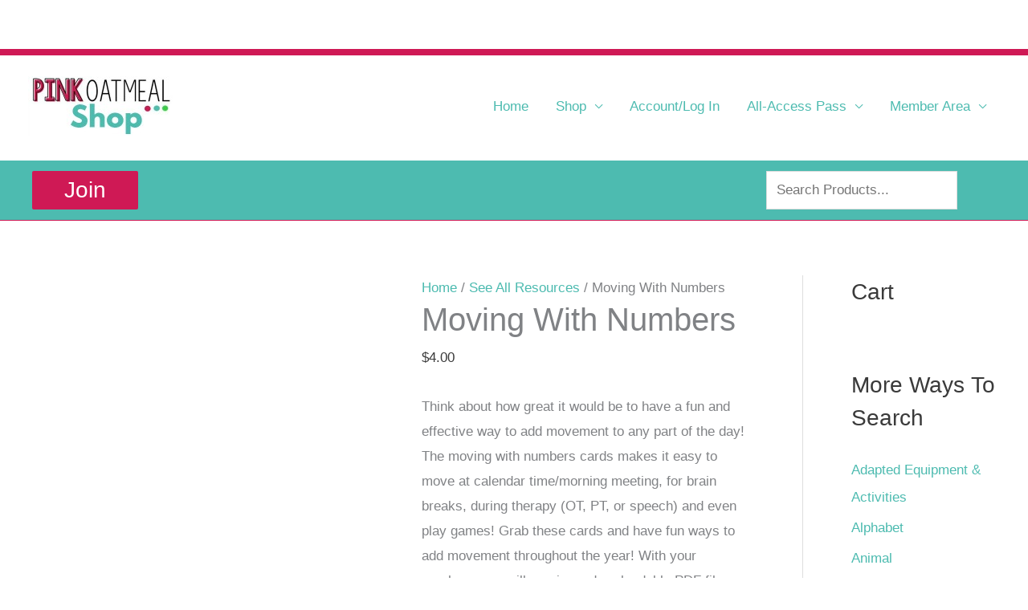

--- FILE ---
content_type: text/html; charset=UTF-8
request_url: https://shop.pinkoatmeal.com/product/moving-numbers/
body_size: 64331
content:
<!DOCTYPE html>
<html lang="en-US">
<head>
<meta name="viewport" content="width=device-width, initial-scale=1.0">
<meta charset="UTF-8">
<meta name='robots' content='index, follow, max-image-preview:large, max-snippet:-1, max-video-preview:-1' />
<meta name="description" content="Get moving and grooving with numbers! Perfect for morning meeting, calendar time and math centers. A fun way to learn numbers while getting movement!" />
<meta property="og:locale" content="en_US" />
<meta property="og:type" content="article" />
<meta property="og:title" content="Moving With Numbers - Pink Oatmeal Shop" />
<meta property="og:description" content="Get moving and grooving with numbers! Perfect for morning meeting, calendar time and math centers. A fun way to learn numbers while getting movement!" />
<meta property="og:url" content="https://shop.pinkoatmeal.com/product/moving-numbers/" />
<meta property="og:site_name" content="Pink Oatmeal Shop" />
<meta property="article:publisher" content="https://www.facebook.com/pinkoatmeal/" />
<meta property="article:modified_time" content="2022-08-20T14:29:23+00:00" />
<meta property="og:image" content="https://shop.pinkoatmeal.com/wp-content/uploads/2014/09/Moving-With-Numbers.png" />
<meta property="og:image:width" content="700" />
<meta property="og:image:height" content="700" />
<meta property="og:image:type" content="image/png" />
<meta name="twitter:label1" content="Est. reading time" />
<meta name="twitter:data1" content="1 minute" />
<meta name="generator" content="WordPress 6.9" />
<meta name="generator" content="WooCommerce 10.4.3" />
<meta name="facebook-domain-verification" content="vqr6f84jb1gdmb3n37imldg068klvf" />
<meta name="google-site-verification" content="eM1HttLbI8TpDuza6doUap3PbmT2VC0T7cXr9Krsj-I" />
<meta name="generator" content="Elementor 3.34.1; features: additional_custom_breakpoints; settings: css_print_method-external, google_font-enabled, font_display-auto">
<meta name="msapplication-TileImage" content="https://shop.pinkoatmeal.com/wp-content/uploads/2020/04/cropped-Pink-Oatmeal-Circle-270x270.png" />


<script id="bv-lazyload-images" data-cfasync="false" bv-exclude="true">var __defProp=Object.defineProperty;var __name=(target,value)=>__defProp(target,"name",{value,configurable:!0});var bv_lazyload_event_listener="load",bv_lazyload_events=["mousemove","click","keydown","wheel","touchmove","touchend"],bv_use_srcset_attr=!1,bv_style_observer,img_observer,picture_lazy_observer;bv_lazyload_event_listener=="load"?window.addEventListener("load",event=>{handle_lazyload_images()}):bv_lazyload_event_listener=="readystatechange"&&document.addEventListener("readystatechange",event=>{document.readyState==="interactive"&&handle_lazyload_images()});function add_lazyload_image_event_listeners(handle_lazyload_images2){bv_lazyload_events.forEach(function(event){document.addEventListener(event,handle_lazyload_images2,!0)})}__name(add_lazyload_image_event_listeners,"add_lazyload_image_event_listeners");function remove_lazyload_image_event_listeners(){bv_lazyload_events.forEach(function(event){document.removeEventListener(event,handle_lazyload_images,!0)})}__name(remove_lazyload_image_event_listeners,"remove_lazyload_image_event_listeners");function bv_replace_lazyloaded_image_url(element2){let src_value=element2.getAttribute("bv-data-src"),srcset_value=element2.getAttribute("bv-data-srcset"),currentSrc=element2.getAttribute("src");currentSrc&&currentSrc.startsWith("data:image/svg+xml")&&(bv_use_srcset_attr&&srcset_value&&element2.setAttribute("srcset",srcset_value),src_value&&element2.setAttribute("src",src_value))}__name(bv_replace_lazyloaded_image_url,"bv_replace_lazyloaded_image_url");function bv_replace_inline_style_image_url(element2){let bv_style_attr=element2.getAttribute("bv-data-style");if(console.log(bv_style_attr),bv_style_attr){let currentStyles=element2.getAttribute("style")||"",newStyle=currentStyles+(currentStyles?";":"")+bv_style_attr;element2.setAttribute("style",newStyle)}else console.log("BV_STYLE_ATTRIBUTE_NOT_FOUND : "+entry)}__name(bv_replace_inline_style_image_url,"bv_replace_inline_style_image_url");function handleLazyloadImages(entries){entries.map(entry2=>{entry2.isIntersecting&&(bv_replace_lazyloaded_image_url(entry2.target),img_observer.unobserve(entry2.target))})}__name(handleLazyloadImages,"handleLazyloadImages");function handleOnscreenInlineStyleImages(entries){entries.map(entry2=>{entry2.isIntersecting&&(bv_replace_inline_style_image_url(entry2.target),bv_style_observer.unobserve(entry2.target))})}__name(handleOnscreenInlineStyleImages,"handleOnscreenInlineStyleImages");function handlePictureTags(entries){entries.map(entry2=>{entry2.isIntersecting&&(bv_replace_picture_tag_url(entry2.target),picture_lazy_observer.unobserve(entry2.target))})}__name(handlePictureTags,"handlePictureTags");function bv_replace_picture_tag_url(element2){const child_elements=element2.children;for(let i=0;i<child_elements.length;i++){let child_elem=child_elements[i],_srcset=child_elem.getAttribute("bv-data-srcset"),_src=child_elem.getAttribute("bv-data-src");_srcset&&child_elem.setAttribute("srcset",_srcset),_src&&child_elem.setAttribute("src",_src),bv_replace_picture_tag_url(child_elem)}}__name(bv_replace_picture_tag_url,"bv_replace_picture_tag_url"),"IntersectionObserver"in window&&(bv_style_observer=new IntersectionObserver(handleOnscreenInlineStyleImages),img_observer=new IntersectionObserver(handleLazyloadImages),picture_lazy_observer=new IntersectionObserver(handlePictureTags));function handle_lazyload_images(){"IntersectionObserver"in window?(document.querySelectorAll(".bv-lazyload-bg-style").forEach(target_element=>{bv_style_observer.observe(target_element)}),document.querySelectorAll(".bv-lazyload-tag-img").forEach(img_element=>{img_observer.observe(img_element)}),document.querySelectorAll(".bv-lazyload-picture").forEach(picture_element=>{picture_lazy_observer.observe(picture_element)})):(document.querySelectorAll(".bv-lazyload-bg-style").forEach(target_element=>{bv_replace_inline_style_image_url(target_element)}),document.querySelectorAll(".bv-lazyload-tag-img").forEach(target_element=>{bv_replace_lazyloaded_image_url(target_element)}),document.querySelectorAll(".bv-lazyload-picture").forEach(picture_element=>{bv_replace_picture_tag_url(element)}))}__name(handle_lazyload_images,"handle_lazyload_images");
</script>

<script id="bv-dl-scripts-list" data-cfasync="false" bv-exclude="true">
var scriptAttrs = [{"attrs":{"src":"https:\/\/shop.pinkoatmeal.com\/wp-content\/uploads\/al_opt_content\/SCRIPT\/shop.pinkoatmeal.com\/.\/wp-includes\/js\/jquery\/696e39bc190636498b8961ba\/696e39bc190636498b8961ba-16cb9084c573484b0cbcd8b282b41204_jquery.min.js?ver=3.7.1","id":"jquery-core-js","defer":true,"data-cfasync":false,"async":false,"bv_inline_delayed":false},"bv_unique_id":"MahQaXCgNTWMvjrCGm7r","reference":0},{"attrs":{"src":"https:\/\/shop.pinkoatmeal.com\/wp-content\/uploads\/al_opt_content\/SCRIPT\/shop.pinkoatmeal.com\/.\/wp-includes\/js\/jquery\/696e39bc190636498b8961ba\/696e39bc190636498b8961ba-9ffeb32e2d9efbf8f70caabded242267_jquery-migrate.min.js?ver=3.4.1","id":"jquery-migrate-js","defer":true,"data-cfasync":false,"async":false,"bv_inline_delayed":false},"bv_unique_id":"9EymPoCfD1eMqsRiouW9","reference":1},{"attrs":{"id":"wfco-utm-tracking-js-extra","defer":true,"data-cfasync":false,"bv_inline_delayed":true,"type":"text\/javascript","async":false},"bv_unique_id":"nn7CBuEEqsSsRWPdaGdQ","reference":2},{"attrs":{"src":"https:\/\/shop.pinkoatmeal.com\/wp-content\/uploads\/al_opt_content\/SCRIPT\/shop.pinkoatmeal.com\/.\/wp-content\/plugins\/funnel-builder\/woofunnels\/assets\/js\/696e39bc190636498b8961ba\/696e39bc190636498b8961ba-4b18d83381d8283b07806add79a422f3_utm-tracker.min.js?ver=1.10.12.70","id":"wfco-utm-tracking-js","defer":true,"data-wp-strategy":"defer","data-cfasync":false,"async":false,"bv_inline_delayed":false},"bv_unique_id":"suaWbBhTN5f2oOrcBh6n","reference":3},{"attrs":{"src":"https:\/\/shop.pinkoatmeal.com\/wp-content\/uploads\/al_opt_content\/SCRIPT\/shop.pinkoatmeal.com\/.\/wp-content\/themes\/astra\/assets\/js\/minified\/696e39bc190636498b8961ba\/696e39bc190636498b8961ba-f3f609a6ebd5b8fede4abc63e105a7b7_flexibility.min.js?ver=4.12.0","id":"astra-flexibility-js","defer":true,"data-cfasync":false,"async":false,"bv_inline_delayed":false},"bv_unique_id":"ML3Uyw56H1xOKCQnJo8I","reference":4},{"attrs":{"id":"astra-flexibility-js-after","defer":true,"data-cfasync":false,"bv_inline_delayed":true,"type":"text\/javascript","async":false},"bv_unique_id":"eAVsGF2uAH2IeYzHDV3C","reference":5},{"attrs":{"id":"cookie-notice-front-js-before","defer":true,"data-cfasync":false,"bv_inline_delayed":true,"type":"text\/javascript","async":false},"bv_unique_id":"FYEQnHN5DxHDYkABaq3Y","reference":6},{"attrs":{"src":"https:\/\/shop.pinkoatmeal.com\/wp-content\/uploads\/al_opt_content\/SCRIPT\/shop.pinkoatmeal.com\/.\/wp-content\/plugins\/cookie-notice\/js\/696e39bc190636498b8961ba\/696e39bc190636498b8961ba-d0d8ec81e35d66e58c6e519cc866e4d8_front.min.js?ver=2.5.11","id":"cookie-notice-front-js","defer":true,"data-cfasync":false,"async":false,"bv_inline_delayed":false},"bv_unique_id":"Z42oSDRyPbOi1GcTqqam","reference":7},{"attrs":{"src":"https:\/\/shop.pinkoatmeal.com\/wp-content\/uploads\/al_opt_content\/SCRIPT\/shop.pinkoatmeal.com\/.\/wp-content\/plugins\/woocommerce\/assets\/js\/jquery-blockui\/696e39bc190636498b8961ba\/696e39bc190636498b8961ba-ef56117d1bb5cc41aa6bd127a49c7640_jquery.blockUI.min.js?ver=2.7.0-wc.10.4.3","id":"wc-jquery-blockui-js","defer":true,"data-wp-strategy":"defer","data-cfasync":false,"async":false,"bv_inline_delayed":false},"bv_unique_id":"BAFLpqAdcbOMqw7vnum0","reference":8},{"attrs":{"id":"wc-add-to-cart-js-extra","defer":true,"data-cfasync":false,"bv_inline_delayed":true,"type":"text\/javascript","async":false},"bv_unique_id":"YkieDpqZYK1LT1yXSFBF","reference":9},{"attrs":{"src":"https:\/\/shop.pinkoatmeal.com\/wp-content\/uploads\/al_opt_content\/SCRIPT\/shop.pinkoatmeal.com\/.\/wp-content\/plugins\/woocommerce\/assets\/js\/frontend\/696e39bc190636498b8961ba\/696e39bc190636498b8961ba-d6843fa9b6dfd1cae807f2c375830d09_add-to-cart.min.js?ver=10.4.3","id":"wc-add-to-cart-js","defer":true,"data-wp-strategy":"defer","data-cfasync":false,"async":false,"bv_inline_delayed":false},"bv_unique_id":"w0JVWKX2DTw1Kgwmfn9B","reference":10},{"attrs":{"defer":true,"data-cfasync":false,"async":false,"src":"https:\/\/shop.pinkoatmeal.com\/wp-content\/plugins\/woocommerce\/assets\/js\/zoom\/jquery.zoom.min.js?ver=1.7.21-wc.10.4.3","id":"wc-zoom-js","data-wp-strategy":"defer","bv_inline_delayed":false},"bv_unique_id":"cr38bix4BAME8tF5Ag8R","reference":11},{"attrs":{"defer":true,"data-cfasync":false,"async":false,"src":"https:\/\/shop.pinkoatmeal.com\/wp-content\/plugins\/woocommerce\/assets\/js\/flexslider\/jquery.flexslider.min.js?ver=2.7.2-wc.10.4.3","id":"wc-flexslider-js","data-wp-strategy":"defer","bv_inline_delayed":false},"bv_unique_id":"TlW2ZtuxE6T1E2a5donJ","reference":12},{"attrs":{"defer":true,"data-cfasync":false,"async":false,"src":"https:\/\/shop.pinkoatmeal.com\/wp-content\/plugins\/woocommerce\/assets\/js\/photoswipe\/photoswipe.min.js?ver=4.1.1-wc.10.4.3","id":"wc-photoswipe-js","data-wp-strategy":"defer","bv_inline_delayed":false},"bv_unique_id":"wNzxD6DjqoLcSofp7V5h","reference":13},{"attrs":{"defer":true,"data-cfasync":false,"async":false,"src":"https:\/\/shop.pinkoatmeal.com\/wp-content\/plugins\/woocommerce\/assets\/js\/photoswipe\/photoswipe-ui-default.min.js?ver=4.1.1-wc.10.4.3","id":"wc-photoswipe-ui-default-js","data-wp-strategy":"defer","bv_inline_delayed":false},"bv_unique_id":"mDg8mCMNsTB2KCVATPo7","reference":14},{"attrs":{"defer":true,"data-cfasync":false,"async":false,"id":"wc-single-product-js-extra","bv_inline_delayed":true},"bv_unique_id":"rceynA2BHYUmGOWDjVV4","reference":15},{"attrs":{"defer":true,"data-cfasync":false,"async":false,"src":"https:\/\/shop.pinkoatmeal.com\/wp-content\/plugins\/woocommerce\/assets\/js\/frontend\/single-product.min.js?ver=10.4.3","id":"wc-single-product-js","data-wp-strategy":"defer","bv_inline_delayed":false},"bv_unique_id":"6vq4W0lKAcIA5lwbqTHu","reference":16},{"attrs":{"src":"https:\/\/shop.pinkoatmeal.com\/wp-content\/uploads\/al_opt_content\/SCRIPT\/shop.pinkoatmeal.com\/.\/wp-content\/plugins\/woocommerce\/assets\/js\/js-cookie\/696e39bc190636498b8961ba\/696e39bc190636498b8961ba-691a1e43450e7cda541a3bd6f10fd5db_js.cookie.min.js?ver=2.1.4-wc.10.4.3","id":"wc-js-cookie-js","defer":true,"data-wp-strategy":"defer","data-cfasync":false,"async":false,"bv_inline_delayed":false},"bv_unique_id":"ySKLALGQ8B2rdWq4s4Ds","reference":17},{"attrs":{"id":"woocommerce-js-extra","defer":true,"data-cfasync":false,"bv_inline_delayed":true,"type":"text\/javascript","async":false},"bv_unique_id":"yaHdtO64sLH3YVoqccX5","reference":18},{"attrs":{"src":"https:\/\/shop.pinkoatmeal.com\/wp-content\/uploads\/al_opt_content\/SCRIPT\/shop.pinkoatmeal.com\/.\/wp-content\/plugins\/woocommerce\/assets\/js\/frontend\/696e39bc190636498b8961ba\/696e39bc190636498b8961ba-abf4bb282c65836335fa88b6a680fb5c_woocommerce.min.js?ver=10.4.3","id":"woocommerce-js","defer":true,"data-wp-strategy":"defer","data-cfasync":false,"async":false,"bv_inline_delayed":false},"bv_unique_id":"dfBLrcY4EhkhxJZ5yMYp","reference":19},{"attrs":{"src":"https:\/\/shop.pinkoatmeal.com\/wp-content\/uploads\/al_opt_content\/SCRIPT\/shop.pinkoatmeal.com\/.\/wp-content\/plugins\/wc-dynamic-pricing-and-discounts\/rightpress\/jquery-plugins\/rightpress-helper\/696e39bc190636498b8961ba\/696e39bc190636498b8961ba-ccf8f91c058eb841a78809b230554de8_rightpress-helper.js?ver=1028","id":"rightpress-helper-js","defer":true,"data-cfasync":false,"async":false,"bv_inline_delayed":false},"bv_unique_id":"0wKtpwNednstAbGCq1O7","reference":20},{"attrs":{"src":"https:\/\/shop.pinkoatmeal.com\/wp-content\/uploads\/al_opt_content\/SCRIPT\/shop.pinkoatmeal.com\/.\/wp-content\/plugins\/wc-dynamic-pricing-and-discounts\/rightpress\/jquery-plugins\/rightpress-live-product-update\/696e39bc190636498b8961ba\/696e39bc190636498b8961ba-42a4963ca983f031db2e415e90678cd3_rightpress-live-product-update.js?ver=1028","id":"rightpress-live-product-update-js","defer":true,"data-cfasync":false,"async":false,"bv_inline_delayed":false},"bv_unique_id":"uvVAo9NAZwt2KvdOf1Uh","reference":21},{"attrs":{"id":"rp-wcdpd-promotion-countdown-timer-scripts-js-extra","defer":true,"data-cfasync":false,"bv_inline_delayed":true,"type":"text\/javascript","async":false},"bv_unique_id":"BVLvZeviriUGBoaOS088","reference":22},{"attrs":{"src":"https:\/\/shop.pinkoatmeal.com\/wp-content\/uploads\/al_opt_content\/SCRIPT\/shop.pinkoatmeal.com\/.\/wp-content\/plugins\/wc-dynamic-pricing-and-discounts\/extensions\/promotion-countdown-timer\/assets\/696e39bc190636498b8961ba\/696e39bc190636498b8961ba-54440da83291551bfb908841c1c54822_scripts.js?ver=2.4.6","id":"rp-wcdpd-promotion-countdown-timer-scripts-js","defer":true,"data-cfasync":false,"async":false,"bv_inline_delayed":false},"bv_unique_id":"IpMlWUSjYaJIioRn9OmN","reference":23},{"attrs":{"defer":true,"data-cfasync":false,"async":false,"id":"wffn-tracking-js-extra","bv_inline_delayed":true},"bv_unique_id":"GAKSEQH1i2TnXgH8B8Tc","reference":24},{"attrs":{"src":"https:\/\/shop.pinkoatmeal.com\/wp-content\/uploads\/al_opt_content\/SCRIPT\/shop.pinkoatmeal.com\/.\/wp-content\/plugins\/funnel-builder\/assets\/live\/js\/696e39bc190636498b8961ba\/696e39bc190636498b8961ba-beb4f8a13a13cc5f835c042fce5f2519_tracks.min.js?ver=3.13.1.6","id":"wffn-tracking-js","defer":true,"data-wp-strategy":"defer","data-cfasync":false,"async":false,"bv_inline_delayed":false},"bv_unique_id":"lnLehsInWqGYer9u5TPB","reference":25},{"attrs":{"type":"text\/javascript","defer":true,"data-cfasync":false,"bv_inline_delayed":true,"async":false},"bv_unique_id":"ZEobf98PiEsAesLqRhBw","reference":26},{"attrs":{"defer":true,"data-cfasync":false,"bv_inline_delayed":true,"type":"text\/javascript","async":false},"bv_unique_id":"xSKf7WF4xoCuMVEwK0oy","reference":27},{"attrs":{"defer":true,"data-cfasync":false,"bv_inline_delayed":true,"type":"text\/javascript","async":false},"bv_unique_id":"NyeVr4hxLZ38NQxVaehZ","reference":28},{"attrs":{"defer":true,"data-cfasync":false,"async":false,"src":"https:\/\/shop.pinkoatmeal.com\/wp-includes\/js\/comment-reply.min.js?ver=6.9","id":"comment-reply-js","data-wp-strategy":"async","fetchpriority":"low","bv_inline_delayed":false},"bv_unique_id":"VsPYla3DJRxSxgrqRQgL","reference":29},{"attrs":{"id":"astra-theme-js-js-extra","defer":true,"data-cfasync":false,"bv_inline_delayed":true,"type":"text\/javascript","async":false},"bv_unique_id":"CMb2dWGOfkdiN2j43p84","reference":30},{"attrs":{"src":"https:\/\/shop.pinkoatmeal.com\/wp-content\/uploads\/al_opt_content\/SCRIPT\/shop.pinkoatmeal.com\/.\/wp-content\/themes\/astra\/assets\/js\/minified\/696e39bc190636498b8961ba\/696e39bc190636498b8961ba-424d1bd49a0f7bf705d9342a91c0089b_frontend.min.js?ver=4.12.0","id":"astra-theme-js-js","defer":true,"data-cfasync":false,"async":false,"bv_inline_delayed":false},"bv_unique_id":"qb81OgSnWoDbFIGv7JNj","reference":31},{"attrs":{"src":"https:\/\/shop.pinkoatmeal.com\/wp-content\/uploads\/al_opt_content\/SCRIPT\/shop.pinkoatmeal.com\/.\/wp-content\/plugins\/woocommerce\/assets\/js\/selectWoo\/696e39bc190636498b8961ba\/696e39bc190636498b8961ba-7cc06d4b2485f1a12566ecbb283539f9_selectWoo.full.min.js?ver=1.0.9-wc.10.4.3","id":"selectWoo-js","data-wp-strategy":"defer","defer":true,"data-cfasync":false,"async":false,"bv_inline_delayed":false},"bv_unique_id":"l0S1S86WA8y8jScleRbX","reference":32},{"attrs":{"id":"wc-memberships-blocks-common-js-extra","defer":true,"data-cfasync":false,"bv_inline_delayed":true,"type":"text\/javascript","async":false},"bv_unique_id":"VWoGjt8nioflL8RSrE1L","reference":33},{"attrs":{"src":"https:\/\/shop.pinkoatmeal.com\/wp-content\/uploads\/al_opt_content\/SCRIPT\/shop.pinkoatmeal.com\/.\/wp-content\/plugins\/woocommerce-memberships\/assets\/js\/frontend\/696e39bc190636498b8961ba\/696e39bc190636498b8961ba-7fc570420780762cd5581552b4039b70_wc-memberships-blocks-common.min.js?ver=1.27.5","id":"wc-memberships-blocks-common-js","defer":true,"data-cfasync":false,"async":false,"bv_inline_delayed":false},"bv_unique_id":"7HBngVJfNePRU1ifBnV9","reference":34},{"attrs":{"src":"https:\/\/shop.pinkoatmeal.com\/wp-content\/uploads\/al_opt_content\/SCRIPT\/shop.pinkoatmeal.com\/.\/wp-includes\/js\/dist\/696e39bc190636498b8961ba\/696e39bc190636498b8961ba-90e932bd9e62583fc494c00498cfe7f5_hooks.min.js?ver=dd5603f07f9220ed27f1","id":"wp-hooks-js","defer":true,"data-cfasync":false,"async":false,"bv_inline_delayed":false},"bv_unique_id":"LhPmvHHDhVFAWjoC3nth","reference":35},{"attrs":{"src":"https:\/\/shop.pinkoatmeal.com\/wp-content\/uploads\/al_opt_content\/SCRIPT\/shop.pinkoatmeal.com\/.\/wp-includes\/js\/dist\/696e39bc190636498b8961ba\/696e39bc190636498b8961ba-3a5838d1182eb0b11f5a58bfe26e2529_i18n.min.js?ver=c26c3dc7bed366793375","id":"wp-i18n-js","defer":true,"data-cfasync":false,"async":false,"bv_inline_delayed":false},"bv_unique_id":"t7tlNXHUXo3mQfbfLqkq","reference":36},{"attrs":{"id":"wp-i18n-js-after","defer":true,"data-cfasync":false,"bv_inline_delayed":true,"type":"text\/javascript","async":false},"bv_unique_id":"KuVWGFY5sc2epd75anEy","reference":37},{"attrs":{"src":"https:\/\/shop.pinkoatmeal.com\/wp-content\/uploads\/al_opt_content\/SCRIPT\/shop.pinkoatmeal.com\/.\/wp-includes\/js\/dist\/vendor\/696e39bc190636498b8961ba\/696e39bc190636498b8961ba-3b97c19585abe23d7f55603028ab9b80_react.min.js?ver=18.3.1.1","id":"react-js","defer":true,"data-cfasync":false,"async":false,"bv_inline_delayed":false},"bv_unique_id":"qXbIw6I0FW4wvDg7JaNN","reference":38},{"attrs":{"src":"https:\/\/shop.pinkoatmeal.com\/wp-content\/uploads\/al_opt_content\/SCRIPT\/shop.pinkoatmeal.com\/.\/wp-includes\/js\/dist\/vendor\/696e39bc190636498b8961ba\/696e39bc190636498b8961ba-f6e84b49b20f3df8d67416886a41f305_react-jsx-runtime.min.js?ver=18.3.1","id":"react-jsx-runtime-js","defer":true,"data-cfasync":false,"async":false,"bv_inline_delayed":false},"bv_unique_id":"x0vOri0xZMiSYPYhYc7v","reference":39},{"attrs":{"src":"https:\/\/shop.pinkoatmeal.com\/wp-content\/uploads\/al_opt_content\/SCRIPT\/shop.pinkoatmeal.com\/.\/wp-includes\/js\/dist\/696e39bc190636498b8961ba\/696e39bc190636498b8961ba-a15440554a31091f2b34694bf9862ead_deprecated.min.js?ver=e1f84915c5e8ae38964c","id":"wp-deprecated-js","defer":true,"data-cfasync":false,"async":false,"bv_inline_delayed":false},"bv_unique_id":"P8d8rjaaImGvSjBlOYL3","reference":40},{"attrs":{"src":"https:\/\/shop.pinkoatmeal.com\/wp-content\/uploads\/al_opt_content\/SCRIPT\/shop.pinkoatmeal.com\/.\/wp-includes\/js\/dist\/696e39bc190636498b8961ba\/696e39bc190636498b8961ba-46e28272420acfe7670944a9b99c8531_dom.min.js?ver=26edef3be6483da3de2e","id":"wp-dom-js","defer":true,"data-cfasync":false,"async":false,"bv_inline_delayed":false},"bv_unique_id":"4GM2ArYRlKRif2Mq9Tm1","reference":41},{"attrs":{"src":"https:\/\/shop.pinkoatmeal.com\/wp-content\/uploads\/al_opt_content\/SCRIPT\/shop.pinkoatmeal.com\/.\/wp-includes\/js\/dist\/vendor\/696e39bc190636498b8961ba\/696e39bc190636498b8961ba-bcf32b37005b7ba5c974e2a0b66e457c_react-dom.min.js?ver=18.3.1.1","id":"react-dom-js","defer":true,"data-cfasync":false,"async":false,"bv_inline_delayed":false},"bv_unique_id":"aczmMhHMPN1rnJYCSGGw","reference":42},{"attrs":{"src":"https:\/\/shop.pinkoatmeal.com\/wp-content\/uploads\/al_opt_content\/SCRIPT\/shop.pinkoatmeal.com\/.\/wp-includes\/js\/dist\/696e39bc190636498b8961ba\/696e39bc190636498b8961ba-aef7a048c0e0677cbab0efeefb9dbcc6_escape-html.min.js?ver=6561a406d2d232a6fbd2","id":"wp-escape-html-js","defer":true,"data-cfasync":false,"async":false,"bv_inline_delayed":false},"bv_unique_id":"POaLUXODtHFlZu8eggLI","reference":43},{"attrs":{"src":"https:\/\/shop.pinkoatmeal.com\/wp-content\/uploads\/al_opt_content\/SCRIPT\/shop.pinkoatmeal.com\/.\/wp-includes\/js\/dist\/696e39bc190636498b8961ba\/696e39bc190636498b8961ba-b636667a19cd8889e206a9642f0e1406_element.min.js?ver=6a582b0c827fa25df3dd","id":"wp-element-js","defer":true,"data-cfasync":false,"async":false,"bv_inline_delayed":false},"bv_unique_id":"agGEzFJR55vxQ99tIIQO","reference":44},{"attrs":{"src":"https:\/\/shop.pinkoatmeal.com\/wp-content\/uploads\/al_opt_content\/SCRIPT\/shop.pinkoatmeal.com\/.\/wp-includes\/js\/dist\/696e39bc190636498b8961ba\/696e39bc190636498b8961ba-c505252b24643d1cd4c12c05bb1c2e29_is-shallow-equal.min.js?ver=e0f9f1d78d83f5196979","id":"wp-is-shallow-equal-js","defer":true,"data-cfasync":false,"async":false,"bv_inline_delayed":false},"bv_unique_id":"GPGGkt5HG2sHwYPds86p","reference":45},{"attrs":{"src":"https:\/\/shop.pinkoatmeal.com\/wp-content\/uploads\/al_opt_content\/SCRIPT\/shop.pinkoatmeal.com\/.\/wp-includes\/js\/dist\/696e39bc190636498b8961ba\/696e39bc190636498b8961ba-1f681b9ba77bf131ab6eed99ca0edd4d_keycodes.min.js?ver=34c8fb5e7a594a1c8037","id":"wp-keycodes-js","defer":true,"data-cfasync":false,"async":false,"bv_inline_delayed":false},"bv_unique_id":"2qDXouZm8JyoYYG2oh0r","reference":46},{"attrs":{"src":"https:\/\/shop.pinkoatmeal.com\/wp-content\/uploads\/al_opt_content\/SCRIPT\/shop.pinkoatmeal.com\/.\/wp-includes\/js\/dist\/696e39bc190636498b8961ba\/696e39bc190636498b8961ba-7a255c08e0054eae664a789ebca4ea6b_priority-queue.min.js?ver=2d59d091223ee9a33838","id":"wp-priority-queue-js","defer":true,"data-cfasync":false,"async":false,"bv_inline_delayed":false},"bv_unique_id":"mo5E4uaMXM3SkgFPTzqj","reference":47},{"attrs":{"src":"https:\/\/shop.pinkoatmeal.com\/wp-content\/uploads\/al_opt_content\/SCRIPT\/shop.pinkoatmeal.com\/.\/wp-includes\/js\/dist\/696e39bc190636498b8961ba\/696e39bc190636498b8961ba-a884a15710d698a405a645e228b4265e_compose.min.js?ver=7a9b375d8c19cf9d3d9b","id":"wp-compose-js","defer":true,"data-cfasync":false,"async":false,"bv_inline_delayed":false},"bv_unique_id":"5NK9NH3SXAyF8nI7pIe4","reference":48},{"attrs":{"src":"https:\/\/shop.pinkoatmeal.com\/wp-content\/uploads\/al_opt_content\/SCRIPT\/shop.pinkoatmeal.com\/.\/wp-includes\/js\/dist\/696e39bc190636498b8961ba\/696e39bc190636498b8961ba-519b3f4dd03d10db85d82d83721077ed_primitives.min.js?ver=0b5dcc337aa7cbf75570","id":"wp-primitives-js","defer":true,"data-cfasync":false,"async":false,"bv_inline_delayed":false},"bv_unique_id":"VddJ68Y3jr7XLU3J70Jo","reference":49},{"attrs":{"src":"https:\/\/shop.pinkoatmeal.com\/wp-content\/uploads\/al_opt_content\/SCRIPT\/shop.pinkoatmeal.com\/.\/wp-includes\/js\/dist\/696e39bc190636498b8961ba\/696e39bc190636498b8961ba-523ec4885dbe79aaca0b0e9496b9425c_plugins.min.js?ver=039ed87b5b9f7036ceee","id":"wp-plugins-js","defer":true,"data-cfasync":false,"async":false,"bv_inline_delayed":false},"bv_unique_id":"ewpT6M05aTBYm8FbjV2V","reference":50},{"attrs":{"src":"https:\/\/shop.pinkoatmeal.com\/wp-content\/uploads\/al_opt_content\/SCRIPT\/shop.pinkoatmeal.com\/.\/wp-includes\/js\/dist\/696e39bc190636498b8961ba\/696e39bc190636498b8961ba-e4bc17cc45ca91ab0f09dea134975c51_dom-ready.min.js?ver=f77871ff7694fffea381","id":"wp-dom-ready-js","defer":true,"data-cfasync":false,"async":false,"bv_inline_delayed":false},"bv_unique_id":"4OvfZ6sA0CoZ3lXLHS0N","reference":51},{"attrs":{"src":"https:\/\/shop.pinkoatmeal.com\/wp-content\/uploads\/al_opt_content\/SCRIPT\/shop.pinkoatmeal.com\/.\/wp-includes\/js\/dist\/696e39bc190636498b8961ba\/696e39bc190636498b8961ba-fc6bf7359b5df821cb6e4f8038a53296_a11y.min.js?ver=cb460b4676c94bd228ed","id":"wp-a11y-js","defer":true,"data-cfasync":false,"async":false,"bv_inline_delayed":false},"bv_unique_id":"sDjxOU2EbLEnimo5m8Vv","reference":52},{"attrs":{"src":"https:\/\/shop.pinkoatmeal.com\/wp-content\/uploads\/al_opt_content\/SCRIPT\/shop.pinkoatmeal.com\/.\/wp-includes\/js\/dist\/vendor\/696e39bc190636498b8961ba\/696e39bc190636498b8961ba-3441db2e5557eb376162e813cc72ef7b_moment.min.js?ver=2.30.1","id":"moment-js","defer":true,"data-cfasync":false,"async":false,"bv_inline_delayed":false},"bv_unique_id":"q7Xy9JDsVFpInUeTb968","reference":53},{"attrs":{"id":"moment-js-after","defer":true,"data-cfasync":false,"bv_inline_delayed":true,"type":"text\/javascript","async":false},"bv_unique_id":"2YsaZdNsPqh8P7at5cwj","reference":54},{"attrs":{"src":"https:\/\/shop.pinkoatmeal.com\/wp-content\/uploads\/al_opt_content\/SCRIPT\/shop.pinkoatmeal.com\/.\/wp-includes\/js\/dist\/696e39bc190636498b8961ba\/696e39bc190636498b8961ba-b0159c1f26fb0a8ebc5008949d423da4_date.min.js?ver=795a56839718d3ff7eae","id":"wp-date-js","defer":true,"data-cfasync":false,"async":false,"bv_inline_delayed":false},"bv_unique_id":"ZQTkKHcdIWpLv1tq5ygf","reference":55},{"attrs":{"id":"wp-date-js-after","defer":true,"data-cfasync":false,"bv_inline_delayed":true,"type":"text\/javascript","async":false},"bv_unique_id":"JnrdpwCpZ6ib8ix3kGzH","reference":56},{"attrs":{"src":"https:\/\/shop.pinkoatmeal.com\/wp-content\/uploads\/al_opt_content\/SCRIPT\/shop.pinkoatmeal.com\/.\/wp-includes\/js\/dist\/696e39bc190636498b8961ba\/696e39bc190636498b8961ba-017f192142e96889820666aaf442cd2d_html-entities.min.js?ver=e8b78b18a162491d5e5f","id":"wp-html-entities-js","defer":true,"data-cfasync":false,"async":false,"bv_inline_delayed":false},"bv_unique_id":"QY5EBxSXVkcluL76B2H1","reference":57},{"attrs":{"src":"https:\/\/shop.pinkoatmeal.com\/wp-content\/uploads\/al_opt_content\/SCRIPT\/shop.pinkoatmeal.com\/.\/wp-includes\/js\/dist\/696e39bc190636498b8961ba\/696e39bc190636498b8961ba-28a556f9cf1b7d6c7103aa5095115933_private-apis.min.js?ver=4f465748bda624774139","id":"wp-private-apis-js","defer":true,"data-cfasync":false,"async":false,"bv_inline_delayed":false},"bv_unique_id":"UaR38xpgvWnQHrGjLzz5","reference":58},{"attrs":{"src":"https:\/\/shop.pinkoatmeal.com\/wp-content\/uploads\/al_opt_content\/SCRIPT\/shop.pinkoatmeal.com\/.\/wp-includes\/js\/dist\/696e39bc190636498b8961ba\/696e39bc190636498b8961ba-01861b2caefd0edb4036d14d286af607_redux-routine.min.js?ver=8bb92d45458b29590f53","id":"wp-redux-routine-js","defer":true,"data-cfasync":false,"async":false,"bv_inline_delayed":false},"bv_unique_id":"3Lm5ZKcfOF02HKdUGeh1","reference":59},{"attrs":{"src":"https:\/\/shop.pinkoatmeal.com\/wp-content\/uploads\/al_opt_content\/SCRIPT\/shop.pinkoatmeal.com\/.\/wp-includes\/js\/dist\/696e39bc190636498b8961ba\/696e39bc190636498b8961ba-f9e9982e508ea29aa1b0e9bf518347f1_data.min.js?ver=f940198280891b0b6318","id":"wp-data-js","defer":true,"data-cfasync":false,"async":false,"bv_inline_delayed":false},"bv_unique_id":"3eRr5m3aM4rLEhnFOrPO","reference":60},{"attrs":{"id":"wp-data-js-after","defer":true,"data-cfasync":false,"bv_inline_delayed":true,"type":"text\/javascript","async":false},"bv_unique_id":"imE7kLOuGzNJ9OqqYh78","reference":61},{"attrs":{"src":"https:\/\/shop.pinkoatmeal.com\/wp-content\/uploads\/al_opt_content\/SCRIPT\/shop.pinkoatmeal.com\/.\/wp-includes\/js\/dist\/696e39bc190636498b8961ba\/696e39bc190636498b8961ba-ddfdce19fe37919d27ccf706a3ac0ca6_rich-text.min.js?ver=5bdbb44f3039529e3645","id":"wp-rich-text-js","defer":true,"data-cfasync":false,"async":false,"bv_inline_delayed":false},"bv_unique_id":"S3u78uHjEb9bVS1kX8yO","reference":62},{"attrs":{"src":"https:\/\/shop.pinkoatmeal.com\/wp-content\/uploads\/al_opt_content\/SCRIPT\/shop.pinkoatmeal.com\/.\/wp-includes\/js\/dist\/696e39bc190636498b8961ba\/696e39bc190636498b8961ba-c5097af142d9586d85d95b2804403b53_warning.min.js?ver=d69bc18c456d01c11d5a","id":"wp-warning-js","defer":true,"data-cfasync":false,"async":false,"bv_inline_delayed":false},"bv_unique_id":"wxHw2zQR5lHr0pM6bIlB","reference":63},{"attrs":{"src":"https:\/\/shop.pinkoatmeal.com\/wp-content\/uploads\/al_opt_content\/SCRIPT\/shop.pinkoatmeal.com\/.\/wp-includes\/js\/dist\/696e39bc190636498b8961ba\/696e39bc190636498b8961ba-3bdef03a8dfc08dcda3b0829abcea046_components.min.js?ver=ad5cb4227f07a3d422ad","id":"wp-components-js","defer":true,"data-cfasync":false,"async":false,"bv_inline_delayed":false},"bv_unique_id":"1egJUTmmPezvVkyO1Uc8","reference":64},{"attrs":{"src":"https:\/\/shop.pinkoatmeal.com\/wp-content\/uploads\/al_opt_content\/SCRIPT\/shop.pinkoatmeal.com\/.\/wp-includes\/js\/dist\/vendor\/696e39bc190636498b8961ba\/696e39bc190636498b8961ba-291fa442589607e5f12eed1f9d250511_wp-polyfill.min.js?ver=3.15.0","id":"wp-polyfill-js","defer":true,"data-cfasync":false,"async":false,"bv_inline_delayed":false},"bv_unique_id":"q4oqx8TNvCUEdrEs1eSP","reference":65},{"attrs":{"src":"https:\/\/shop.pinkoatmeal.com\/wp-content\/uploads\/al_opt_content\/SCRIPT\/shop.pinkoatmeal.com\/.\/wp-content\/plugins\/woocommerce\/assets\/client\/blocks\/696e39bc190636498b8961ba\/696e39bc190636498b8961ba-06ab727f5f0a0e39179d7cfa94dc44a3_wc-cart-checkout-base-frontend.js?ver=56daaae21456ba6fa364","id":"wc-cart-checkout-base-js","defer":true,"data-cfasync":false,"async":false,"bv_inline_delayed":false},"bv_unique_id":"OtytGMKI7omKwQlHDisg","reference":66},{"attrs":{"src":"https:\/\/shop.pinkoatmeal.com\/wp-content\/uploads\/al_opt_content\/SCRIPT\/shop.pinkoatmeal.com\/.\/wp-content\/plugins\/woocommerce\/assets\/client\/blocks\/696e39bc190636498b8961ba\/696e39bc190636498b8961ba-1bb24f30b9f0c9215ec7ed7e52a0730f_wc-cart-checkout-vendors-frontend.js?ver=d179e1f113881cf2f0a9","id":"wc-cart-checkout-vendors-js","defer":true,"data-cfasync":false,"async":false,"bv_inline_delayed":false},"bv_unique_id":"wLzDAHcxx8AYGp95UC3C","reference":67},{"attrs":{"src":"https:\/\/shop.pinkoatmeal.com\/wp-content\/uploads\/al_opt_content\/SCRIPT\/shop.pinkoatmeal.com\/.\/wp-content\/plugins\/woocommerce\/assets\/client\/blocks\/696e39bc190636498b8961ba\/696e39bc190636498b8961ba-083e0e5cb987742d01413d4385aa87d2_wc-types.js?ver=de925be9bc9f555c810c","id":"wc-types-js","defer":true,"data-cfasync":false,"async":false,"bv_inline_delayed":false},"bv_unique_id":"swomE02lZ9llgoB9DaCk","reference":68},{"attrs":{"src":"https:\/\/shop.pinkoatmeal.com\/wp-content\/uploads\/al_opt_content\/SCRIPT\/shop.pinkoatmeal.com\/.\/wp-content\/plugins\/woocommerce\/assets\/client\/blocks\/696e39bc190636498b8961ba\/696e39bc190636498b8961ba-91b821dfe7c1cc81a7d41e3b3e5a60c3_blocks-checkout-events.js?ver=2d0fd4590f6cc663947c","id":"wc-blocks-checkout-events-js","defer":true,"data-cfasync":false,"async":false,"bv_inline_delayed":false},"bv_unique_id":"w02XJWqE5qzVKQF7YqRc","reference":69},{"attrs":{"src":"https:\/\/shop.pinkoatmeal.com\/wp-content\/uploads\/al_opt_content\/SCRIPT\/shop.pinkoatmeal.com\/.\/wp-includes\/js\/dist\/696e39bc190636498b8961ba\/696e39bc190636498b8961ba-ffe8bdb3ec54f993c7e9baee9d1ed9a3_url.min.js?ver=9e178c9516d1222dc834","id":"wp-url-js","defer":true,"data-cfasync":false,"async":false,"bv_inline_delayed":false},"bv_unique_id":"K34kj5rZvdlqN2T7OYSP","reference":70},{"attrs":{"src":"https:\/\/shop.pinkoatmeal.com\/wp-content\/uploads\/al_opt_content\/SCRIPT\/shop.pinkoatmeal.com\/.\/wp-includes\/js\/dist\/696e39bc190636498b8961ba\/696e39bc190636498b8961ba-11287ad1edffec6fd95526dfcdb9f723_api-fetch.min.js?ver=3a4d9af2b423048b0dee","id":"wp-api-fetch-js","defer":true,"data-cfasync":false,"async":false,"bv_inline_delayed":false},"bv_unique_id":"tqgQxf5dg52FZh9ML2eA","reference":71},{"attrs":{"id":"wp-api-fetch-js-after","defer":true,"data-cfasync":false,"bv_inline_delayed":true,"type":"text\/javascript","async":false},"bv_unique_id":"HYSHxYydOabwzZIaaaAM","reference":72},{"attrs":{"defer":true,"data-cfasync":false,"async":false,"id":"wc-settings-js-before","bv_inline_delayed":true},"bv_unique_id":"NJ6ARJ5O5YT5pOEY2V5P","reference":73},{"attrs":{"src":"https:\/\/shop.pinkoatmeal.com\/wp-content\/uploads\/al_opt_content\/SCRIPT\/shop.pinkoatmeal.com\/.\/wp-content\/plugins\/woocommerce\/assets\/client\/blocks\/696e39bc190636498b8961ba\/696e39bc190636498b8961ba-5f2fc1a112da16a580d1f7c803aa3a0a_wc-settings.js?ver=508473c3c2ece9af8f8f","id":"wc-settings-js","defer":true,"data-cfasync":false,"async":false,"bv_inline_delayed":false},"bv_unique_id":"ghsEvSrBZRTAWCmozUeS","reference":74},{"attrs":{"src":"https:\/\/shop.pinkoatmeal.com\/wp-content\/uploads\/al_opt_content\/SCRIPT\/shop.pinkoatmeal.com\/.\/wp-content\/plugins\/woocommerce\/assets\/client\/blocks\/696e39bc190636498b8961ba\/696e39bc190636498b8961ba-cfc641fc34b7c6f18fadee499e3b245d_wc-blocks-registry.js?ver=a16aa912ffa0a15063f1","id":"wc-blocks-registry-js","defer":true,"data-cfasync":false,"async":false,"bv_inline_delayed":false},"bv_unique_id":"ZtdTYH79U9hQpUNt4i5c","reference":75},{"attrs":{"src":"https:\/\/shop.pinkoatmeal.com\/wp-content\/uploads\/al_opt_content\/SCRIPT\/shop.pinkoatmeal.com\/.\/wp-includes\/js\/dist\/696e39bc190636498b8961ba\/696e39bc190636498b8961ba-7f35f1f7a0742a688ce92b4a2e2e5790_data-controls.min.js?ver=49f5587e8b90f9e7cc7e","id":"wp-data-controls-js","defer":true,"data-cfasync":false,"async":false,"bv_inline_delayed":false},"bv_unique_id":"oxj20kaNWXIw6m6KS9LN","reference":76},{"attrs":{"src":"https:\/\/shop.pinkoatmeal.com\/wp-content\/uploads\/al_opt_content\/SCRIPT\/shop.pinkoatmeal.com\/.\/wp-includes\/js\/dist\/696e39bc190636498b8961ba\/696e39bc190636498b8961ba-fdd138e02887c2d6d9da03b608b591a7_notices.min.js?ver=f62fbf15dcc23301922f","id":"wp-notices-js","defer":true,"data-cfasync":false,"async":false,"bv_inline_delayed":false},"bv_unique_id":"udthKtigHYlYaRncpUtz","reference":77},{"attrs":{"id":"wc-blocks-middleware-js-before","defer":true,"data-cfasync":false,"bv_inline_delayed":true,"type":"text\/javascript","async":false},"bv_unique_id":"rmrlPLGC30z3xZkgpbHn","reference":78},{"attrs":{"src":"https:\/\/shop.pinkoatmeal.com\/wp-content\/uploads\/al_opt_content\/SCRIPT\/shop.pinkoatmeal.com\/.\/wp-content\/plugins\/woocommerce\/assets\/client\/blocks\/696e39bc190636498b8961ba\/696e39bc190636498b8961ba-9fbb7da7baac4d88d83d9557d74fb33c_wc-blocks-middleware.js?ver=d79dedade2f2e4dc9df4","id":"wc-blocks-middleware-js","defer":true,"data-cfasync":false,"async":false,"bv_inline_delayed":false},"bv_unique_id":"Y9U4Zc3ToT7051ozSPfO","reference":79},{"attrs":{"src":"https:\/\/shop.pinkoatmeal.com\/wp-content\/uploads\/al_opt_content\/SCRIPT\/shop.pinkoatmeal.com\/.\/wp-content\/plugins\/woocommerce\/assets\/client\/blocks\/696e39bc190636498b8961ba\/696e39bc190636498b8961ba-0462e9fe1d9abcfe37c09bf3ff605c53_wc-blocks-data.js?ver=d62ecc40f192d0f05f05","id":"wc-blocks-data-store-js","defer":true,"data-cfasync":false,"async":false,"bv_inline_delayed":false},"bv_unique_id":"nlSsmAQeCbiihwW8UWtO","reference":80},{"attrs":{"src":"https:\/\/shop.pinkoatmeal.com\/wp-content\/uploads\/al_opt_content\/SCRIPT\/shop.pinkoatmeal.com\/.\/wp-content\/plugins\/woocommerce\/assets\/client\/admin\/sanitize\/696e39bc190636498b8961ba\/696e39bc190636498b8961ba-22980e62d7219e5ca5b961031e3f1647_index.js?ver=c7a741f8dc5bec166999","id":"wc-sanitize-js","defer":true,"data-cfasync":false,"async":false,"bv_inline_delayed":false},"bv_unique_id":"pppr4Qdz6ecSZbbEXZJO","reference":81},{"attrs":{"src":"https:\/\/shop.pinkoatmeal.com\/wp-content\/uploads\/al_opt_content\/SCRIPT\/shop.pinkoatmeal.com\/.\/wp-content\/plugins\/woocommerce\/assets\/client\/blocks\/696e39bc190636498b8961ba\/696e39bc190636498b8961ba-8975ece2df6df4748e365a01c81c6b1b_blocks-components.js?ver=1cecc164412419d4282d","id":"wc-blocks-components-js","defer":true,"data-cfasync":false,"async":false,"bv_inline_delayed":false},"bv_unique_id":"YBAs3v76Wgzfq9H5GsJT","reference":82},{"attrs":{"src":"https:\/\/shop.pinkoatmeal.com\/wp-content\/uploads\/al_opt_content\/SCRIPT\/shop.pinkoatmeal.com\/.\/wp-content\/plugins\/woocommerce\/assets\/client\/blocks\/696e39bc190636498b8961ba\/696e39bc190636498b8961ba-77e4955f0cc1861a87c5f386774bfa75_blocks-checkout.js?ver=c71566edd56265d976c6","id":"wc-blocks-checkout-js","defer":true,"data-cfasync":false,"async":false,"bv_inline_delayed":false},"bv_unique_id":"jYs1OF7lj9OiJ14Sk7OT","reference":83},{"attrs":{"id":"pwgc-wc-blocks-js-extra","defer":true,"data-cfasync":false,"bv_inline_delayed":true,"type":"text\/javascript","async":false},"bv_unique_id":"HCun0p08cdDoie3AZ10W","reference":84},{"attrs":{"src":"https:\/\/shop.pinkoatmeal.com\/wp-content\/uploads\/al_opt_content\/SCRIPT\/shop.pinkoatmeal.com\/.\/wp-content\/plugins\/pw-gift-cards\/assets\/dist\/696e39bc190636498b8961ba\/696e39bc190636498b8961ba-a1e6de375d8b14bd27c879b9374bf305_blocks.js?ver=3.52","id":"pwgc-wc-blocks-js","defer":true,"data-cfasync":false,"async":false,"bv_inline_delayed":false},"bv_unique_id":"UBmDNDYnuwKr8beG7bkO","reference":85},{"attrs":{"id":"convertkit-broadcasts-js-extra","defer":true,"data-cfasync":false,"bv_inline_delayed":true,"type":"text\/javascript","async":false},"bv_unique_id":"hqH6ehTGMSbQZIPIj1VH","reference":86},{"attrs":{"src":"https:\/\/shop.pinkoatmeal.com\/wp-content\/uploads\/al_opt_content\/SCRIPT\/shop.pinkoatmeal.com\/.\/wp-content\/plugins\/convertkit\/resources\/frontend\/js\/696e39bc190636498b8961ba\/696e39bc190636498b8961ba-ffe2f09c822335360b2275b5186d1e32_broadcasts.js?ver=3.1.5","id":"convertkit-broadcasts-js","defer":true,"data-cfasync":false,"async":false,"bv_inline_delayed":false},"bv_unique_id":"RaHiuYNpJUEME7t7ZeCJ","reference":87},{"attrs":{"id":"somdn-pro-script-js-extra","defer":true,"data-cfasync":false,"bv_inline_delayed":true,"type":"text\/javascript","async":false},"bv_unique_id":"CHEx88yKtJoYmGvxkGYO","reference":88},{"attrs":{"src":"https:\/\/shop.pinkoatmeal.com\/wp-content\/uploads\/al_opt_content\/SCRIPT\/shop.pinkoatmeal.com\/.\/wp-content\/plugins\/free-downloads-woocommerce-pro\/pro\/assets\/js\/696e39bc190636498b8961ba\/696e39bc190636498b8961ba-181a006ec622ab5b50fb8f6245eae58b_somdn_pro_script.js?ver=3.3.35","id":"somdn-pro-script-js","defer":true,"data-cfasync":false,"async":false,"bv_inline_delayed":false},"bv_unique_id":"ktybBON3G1CrKbTn2AGT","reference":89},{"attrs":{"id":"convertkit-js-js-extra","defer":true,"data-cfasync":false,"bv_inline_delayed":true,"type":"text\/javascript","async":false},"bv_unique_id":"dqfORqCTPbTmbm3i2qRB","reference":90},{"attrs":{"src":"https:\/\/shop.pinkoatmeal.com\/wp-content\/uploads\/al_opt_content\/SCRIPT\/shop.pinkoatmeal.com\/.\/wp-content\/plugins\/convertkit\/resources\/frontend\/js\/696e39bc190636498b8961ba\/696e39bc190636498b8961ba-4cae84ee0f61f2e29e302dc8d82e2f7d_convertkit.js?ver=3.1.5","id":"convertkit-js-js","defer":true,"data-cfasync":false,"async":false,"bv_inline_delayed":false},"bv_unique_id":"ZDDJw1Ta43NUpfvRqfjZ","reference":91},{"attrs":{"src":"https:\/\/shop.pinkoatmeal.com\/wp-content\/uploads\/al_opt_content\/SCRIPT\/shop.pinkoatmeal.com\/.\/wp-content\/plugins\/woocommerce\/assets\/js\/sourcebuster\/696e39bc190636498b8961ba\/696e39bc190636498b8961ba-fc06080ebf979384eaf92a5f1cd7a50b_sourcebuster.min.js?ver=10.4.3","id":"sourcebuster-js-js","defer":true,"data-cfasync":false,"async":false,"bv_inline_delayed":false},"bv_unique_id":"PCVGrVHYg9sgJDbVg1V0","reference":92},{"attrs":{"id":"wc-order-attribution-js-extra","defer":true,"data-cfasync":false,"bv_inline_delayed":true,"type":"text\/javascript","async":false},"bv_unique_id":"zATCABEkMbJyO3jynhZC","reference":93},{"attrs":{"src":"https:\/\/shop.pinkoatmeal.com\/wp-content\/uploads\/al_opt_content\/SCRIPT\/shop.pinkoatmeal.com\/.\/wp-content\/plugins\/woocommerce\/assets\/js\/frontend\/696e39bc190636498b8961ba\/696e39bc190636498b8961ba-d834f2ad78a2268d6497e08749df5e1a_order-attribution.min.js?ver=10.4.3","id":"wc-order-attribution-js","defer":true,"data-cfasync":false,"async":false,"bv_inline_delayed":false},"bv_unique_id":"n8rNrmoDo3sOjS1Vh2vf","reference":94},{"attrs":{"src":"https:\/\/shop.pinkoatmeal.com\/wp-content\/uploads\/al_opt_content\/SCRIPT\/shop.pinkoatmeal.com\/.\/wp-content\/plugins\/hurrytimer\/assets\/js\/696e39bc190636498b8961ba\/696e39bc190636498b8961ba-d0a6d8547c66b0d7b0172466558d1208_cookie.min.js?ver=3.14.1","id":"hurryt-cookie-js","defer":true,"data-cfasync":false,"async":false,"bv_inline_delayed":false},"bv_unique_id":"GljohcecF2elL3m26CAt","reference":95},{"attrs":{"src":"https:\/\/shop.pinkoatmeal.com\/wp-content\/uploads\/al_opt_content\/SCRIPT\/shop.pinkoatmeal.com\/.\/wp-content\/plugins\/hurrytimer\/assets\/js\/696e39bc190636498b8961ba\/696e39bc190636498b8961ba-5d3ff3c3fbaa67cc639501f44eeb07be_jquery.countdown.min.js?ver=2.2.0","id":"hurryt-countdown-js","defer":true,"data-cfasync":false,"async":false,"bv_inline_delayed":false},"bv_unique_id":"vxBovYtqbh6haKdgKmAZ","reference":96},{"attrs":{"id":"hurrytimer-js-extra","defer":true,"data-cfasync":false,"bv_inline_delayed":true,"type":"text\/javascript","async":false},"bv_unique_id":"SLKyUB5wGf9pocvtug0C","reference":97},{"attrs":{"src":"https:\/\/shop.pinkoatmeal.com\/wp-content\/uploads\/al_opt_content\/SCRIPT\/shop.pinkoatmeal.com\/.\/wp-content\/plugins\/hurrytimer\/assets\/js\/696e39bc190636498b8961ba\/696e39bc190636498b8961ba-9ef920c616d206d841a8943a38810da7_hurrytimer.js?ver=2.14.2","id":"hurrytimer-js","defer":true,"data-cfasync":false,"async":false,"bv_inline_delayed":false},"bv_unique_id":"DHvjQNaLijIqp4X352gw","reference":98},{"attrs":{"id":"bigscoots-bfcache-js-extra","defer":true,"data-cfasync":false,"bv_inline_delayed":true,"type":"text\/javascript","async":false},"bv_unique_id":"oJnqFH2Zbpc5u4fIYQHg","reference":99},{"attrs":{"src":"https:\/\/shop.pinkoatmeal.com\/wp-content\/uploads\/al_opt_content\/SCRIPT\/shop.pinkoatmeal.com\/.\/wp-content\/plugins\/bigscoots-cache\/assets\/js\/696e39bc190636498b8961ba\/696e39bc190636498b8961ba-7d531650158e053c00cd8b60cdaa7727_bfcache-invalidation.min.js?ver=4.0.7","id":"bigscoots-bfcache-js","defer":true,"data-wp-strategy":"defer","data-cfasync":false,"async":false,"bv_inline_delayed":false},"bv_unique_id":"HYB3aqrrprFysLjhb08q","reference":100},{"attrs":{"id":"wc-cart-fragments-js-extra","defer":true,"data-cfasync":false,"bv_inline_delayed":true,"type":"text\/javascript","async":false},"bv_unique_id":"Q4dgoqazjlW4eChpIdBO","reference":101},{"attrs":{"src":"https:\/\/shop.pinkoatmeal.com\/wp-content\/uploads\/al_opt_content\/SCRIPT\/shop.pinkoatmeal.com\/.\/wp-content\/plugins\/woocommerce\/assets\/js\/frontend\/696e39bc190636498b8961ba\/696e39bc190636498b8961ba-ae52867db002b2f95a21b85b3b518a04_cart-fragments.min.js?ver=10.4.3","id":"wc-cart-fragments-js","defer":true,"data-wp-strategy":"defer","data-cfasync":false,"async":false,"bv_inline_delayed":false},"bv_unique_id":"WL07ZQSETFK9J5tStiiG","reference":102},{"attrs":{"id":"wc-product-category-dropdown-widget-js-after","defer":true,"data-cfasync":false,"bv_inline_delayed":true,"type":"text\/javascript","async":false},"bv_unique_id":"JY5sUonsUAikUyC4YZYm","reference":103},{"attrs":{"defer":true,"data-cfasync":false,"bv_inline_delayed":true,"type":"text\/javascript","async":false},"bv_unique_id":"YQD3aIkVVRECkSbxg5Pu","reference":104},{"attrs":{"type":"module","defer":true,"data-cfasync":false,"bv_inline_delayed":true,"async":false},"bv_unique_id":"QKnwxXpSbxdUZYxIpprC","reference":105},{"attrs":{"type":"text\/javascript","defer":true,"data-cfasync":false,"bv_inline_delayed":true,"async":false},"bv_unique_id":"vgs5GU7fApmwapLni4uU","reference":106},{"attrs":{"id":"bs-cache-instant-prefetch-invoker-js","type":"text\/javascript","defer":true,"data-cfasync":false,"bv_inline_delayed":true,"async":false},"bv_unique_id":"bjz1qL0MZ0ECErXotp6I","reference":107},{"attrs":{"src":"data:text\/javascript;base64, [base64]","id":"bv-trigger-listener","type":"text\/javascript","defer":true,"async":false},"bv_unique_id":"d6fe9c24159ed4a27d224d91c70f8fdc","reference":100000000}];
</script>
<script id="bv-web-worker" type="javascript/worker" data-cfasync="false" bv-exclude="true">var __defProp=Object.defineProperty;var __name=(target,value)=>__defProp(target,"name",{value,configurable:!0});self.onmessage=function(e){var counter=e.data.fetch_urls.length;e.data.fetch_urls.forEach(function(fetch_url){loadUrl(fetch_url,function(){console.log("DONE: "+fetch_url),counter=counter-1,counter===0&&self.postMessage({status:"SUCCESS"})})})};async function loadUrl(fetch_url,callback){try{var request=new Request(fetch_url,{mode:"no-cors",redirect:"follow"});await fetch(request),callback()}catch(fetchError){console.log("Fetch Error loading URL:",fetchError);try{var xhr=new XMLHttpRequest;xhr.onerror=callback,xhr.onload=callback,xhr.responseType="blob",xhr.open("GET",fetch_url,!0),xhr.send()}catch(xhrError){console.log("XHR Error loading URL:",xhrError),callback()}}}__name(loadUrl,"loadUrl");
</script>
<script id="bv-web-worker-handler" data-cfasync="false" bv-exclude="true">var __defProp=Object.defineProperty;var __name=(target,value)=>__defProp(target,"name",{value,configurable:!0});if(typeof scriptAttrs<"u"&&Array.isArray(scriptAttrs)&&scriptAttrs.length>0){const lastElement=scriptAttrs[scriptAttrs.length-1];if(lastElement.attrs&&lastElement.attrs.id==="bv-trigger-listener"){var bv_custom_ready_state_value="loading";Object.defineProperty(document,"readyState",{get:__name(function(){return bv_custom_ready_state_value},"get"),set:__name(function(){},"set")})}}if(typeof scriptAttrs>"u"||!Array.isArray(scriptAttrs))var scriptAttrs=[];if(typeof linkStyleAttrs>"u"||!Array.isArray(linkStyleAttrs))var linkStyleAttrs=[];function isMobileDevice(){return window.innerWidth<=500}__name(isMobileDevice,"isMobileDevice");var js_dom_loaded=!1;document.addEventListener("DOMContentLoaded",()=>{js_dom_loaded=!0});const EVENTS=["mousemove","click","keydown","wheel","touchmove","touchend"];var scriptUrls=[],styleUrls=[],bvEventCalled=!1,workerFinished=!1,functionExec=!1,scriptsInjected=!1,stylesInjected=!1,bv_load_event_fired=!1,autoInjectTimerStarted=!1;const BV_AUTO_INJECT_ENABLED=!0,BV_DESKTOP_AUTO_INJECT_DELAY=1e3,BV_MOBILE_AUTO_INJECT_DELAY=1e4,BV_WORKER_TIMEOUT_DURATION=3e3;scriptAttrs.forEach((scriptAttr,index)=>{scriptAttr.attrs.src&&!scriptAttr.attrs.src.includes("data:text/javascript")&&(scriptUrls[index]=scriptAttr.attrs.src)}),linkStyleAttrs.forEach((linkAttr,index)=>{styleUrls[index]=linkAttr.attrs.href});var fetchUrls=scriptUrls.concat(styleUrls);function addEventListeners(bvEventHandler2){EVENTS.forEach(function(event){document.addEventListener(event,bvEventFired,!0),document.addEventListener(event,bvEventHandler2,!0)})}__name(addEventListeners,"addEventListeners");function removeEventListeners(){EVENTS.forEach(function(event){document.removeEventListener(event,bvEventHandler,!0)})}__name(removeEventListeners,"removeEventListeners");function bvEventFired(){bvEventCalled||(bvEventCalled=!0,workerFinished=!0)}__name(bvEventFired,"bvEventFired");function bvGetElement(attributes,element){Object.keys(attributes).forEach(function(attr){attr==="async"?element.async=attributes[attr]:attr==="innerHTML"?element.innerHTML=atob(attributes[attr]):element.setAttribute(attr,attributes[attr])})}__name(bvGetElement,"bvGetElement");function bvAddElement(attr,element){var attributes=attr.attrs;if(attributes.bv_inline_delayed){let bvScriptId=attr.bv_unique_id,bvScriptElement=document.querySelector("[bv_unique_id='"+bvScriptId+"']");bvScriptElement?(!attributes.innerHTML&&!attributes.src&&bvScriptElement.textContent.trim()!==""&&(attributes.src="data:text/javascript;base64, "+btoa(unescape(encodeURIComponent(bvScriptElement.textContent)))),bvGetElement(attributes,element),bvScriptElement.after(element)):console.log(`Script not found for ${bvScriptId}`)}else{bvGetElement(attributes,element);var templateId=attr.bv_unique_id,targetElement=document.querySelector("[id='"+templateId+"']");targetElement&&targetElement.after(element)}}__name(bvAddElement,"bvAddElement");function injectStyles(){if(stylesInjected){console.log("Styles already injected, skipping");return}stylesInjected=!0,document.querySelectorAll('style[type="bv_inline_delayed_css"], template[id]').forEach(element=>{if(element.tagName.toLowerCase()==="style"){var new_style=document.createElement("style");new_style.type="text/css",new_style.textContent=element.textContent,element.after(new_style),new_style.parentNode?element.remove():console.log("PARENT NODE NOT FOUND")}else if(element.tagName.toLowerCase()==="template"){var templateId=element.id,linkStyleAttr=linkStyleAttrs.find(attr=>attr.bv_unique_id===templateId);if(linkStyleAttr){var link=document.createElement("link");bvAddElement(linkStyleAttr,link),element.parentNode&&element.parentNode.replaceChild(link,element),console.log("EXTERNAL STYLE ADDED")}else console.log(`No linkStyleAttr found for template ID ${templateId}`)}}),linkStyleAttrs.forEach((linkStyleAttr,index)=>{console.log("STYLE ADDED");var element=document.createElement("link");bvAddElement(linkStyleAttr,element)})}__name(injectStyles,"injectStyles");function injectScripts(){if(scriptsInjected){console.log("Scripts already injected, skipping");return}scriptsInjected=!0;let last_script_element;scriptAttrs.forEach((scriptAttr,index)=>{if(bv_custom_ready_state_value==="loading"&&scriptAttr.attrs&&scriptAttr.attrs.is_first_defer_element===!0)if(last_script_element){const readyStateScript=document.createElement("script");readyStateScript.src="data:text/javascript;base64, "+btoa(unescape(encodeURIComponent("bv_custom_ready_state_value = 'interactive';"))),readyStateScript.async=!1,last_script_element.after(readyStateScript)}else bv_custom_ready_state_value="interactive",console.log('Ready state manually set to "interactive"');console.log("JS ADDED");var element=document.createElement("script");last_script_element=element,bvAddElement(scriptAttr,element)})}__name(injectScripts,"injectScripts");function bvEventHandler(){console.log("EVENT FIRED"),js_dom_loaded&&bvEventCalled&&workerFinished&&!functionExec&&(functionExec=!0,injectStyles(),injectScripts(),removeEventListeners())}__name(bvEventHandler,"bvEventHandler");function autoInjectScriptsAfterLoad(){js_dom_loaded&&workerFinished&&!scriptsInjected&&!stylesInjected&&(console.log("Auto-injecting styles and scripts after timer"),injectStyles(),injectScripts())}__name(autoInjectScriptsAfterLoad,"autoInjectScriptsAfterLoad");function startAutoInjectTimer(){if(BV_AUTO_INJECT_ENABLED&&!autoInjectTimerStarted&&bv_load_event_fired&&!bvEventCalled){autoInjectTimerStarted=!0;var delay=isMobileDevice()?BV_MOBILE_AUTO_INJECT_DELAY:BV_DESKTOP_AUTO_INJECT_DELAY;console.log("Starting auto-inject timer with delay: "+delay+"ms"),setTimeout(function(){autoInjectScriptsAfterLoad()},delay)}}__name(startAutoInjectTimer,"startAutoInjectTimer"),addEventListeners(bvEventHandler);var requestObject=window.URL||window.webkitURL,bvWorker=new Worker(requestObject.createObjectURL(new Blob([document.getElementById("bv-web-worker").textContent],{type:"text/javascript"})));bvWorker.onmessage=function(e){e.data.status==="SUCCESS"&&(console.log("WORKER_FINISHED"),workerFinished=!0,bvEventHandler(),startAutoInjectTimer())},addEventListener("load",()=>{bvEventHandler(),bv_call_fetch_urls(),bv_load_event_fired=!0});function bv_call_fetch_urls(){!bv_load_event_fired&&!workerFinished&&(bvWorker.postMessage({fetch_urls:fetchUrls}),bv_initiate_worker_timer())}__name(bv_call_fetch_urls,"bv_call_fetch_urls"),setTimeout(function(){bv_call_fetch_urls()},5e3);function bv_initiate_worker_timer(){setTimeout(function(){workerFinished||(console.log("WORKER_TIMEDOUT"),workerFinished=!0,bvWorker.terminate()),bvEventHandler(),startAutoInjectTimer()},BV_WORKER_TIMEOUT_DURATION)}__name(bv_initiate_worker_timer,"bv_initiate_worker_timer");
</script>



	<link rel="profile" href="https://gmpg.org/xfn/11"> 
	

	
	<title>Moving With Numbers - Pink Oatmeal Shop</title>
	
	<link rel="canonical" href="https://shop.pinkoatmeal.com/product/moving-numbers/" />
	
	
	
	
	
	
	
	
	
	
	
	
	
	
	<script type="application/ld+json" class="yoast-schema-graph">{"@context":"https://schema.org","@graph":[{"@type":"WebPage","@id":"https://shop.pinkoatmeal.com/product/moving-numbers/","url":"https://shop.pinkoatmeal.com/product/moving-numbers/","name":"Moving With Numbers - Pink Oatmeal Shop","isPartOf":{"@id":"https://shop.pinkoatmeal.com/#website"},"primaryImageOfPage":{"@id":"https://shop.pinkoatmeal.com/product/moving-numbers/#primaryimage"},"image":{"@id":"https://shop.pinkoatmeal.com/product/moving-numbers/#primaryimage"},"thumbnailUrl":"https://shop.pinkoatmeal.com/wp-content/uploads/2014/09/Moving-With-Numbers.png","datePublished":"2014-09-30T22:09:34+00:00","dateModified":"2022-08-20T14:29:23+00:00","description":"Get moving and grooving with numbers! Perfect for morning meeting, calendar time and math centers. A fun way to learn numbers while getting movement!","breadcrumb":{"@id":"https://shop.pinkoatmeal.com/product/moving-numbers/#breadcrumb"},"inLanguage":"en-US","potentialAction":[{"@type":"ReadAction","target":["https://shop.pinkoatmeal.com/product/moving-numbers/"]}]},{"@type":"ImageObject","inLanguage":"en-US","@id":"https://shop.pinkoatmeal.com/product/moving-numbers/#primaryimage","url":"https://shop.pinkoatmeal.com/wp-content/uploads/2014/09/Moving-With-Numbers.png","contentUrl":"https://shop.pinkoatmeal.com/wp-content/uploads/2014/09/Moving-With-Numbers.png","width":700,"height":700},{"@type":"BreadcrumbList","@id":"https://shop.pinkoatmeal.com/product/moving-numbers/#breadcrumb","itemListElement":[{"@type":"ListItem","position":1,"name":"Home","item":"https://shop.pinkoatmeal.com/"},{"@type":"ListItem","position":2,"name":"Moving With Numbers"}]},{"@type":"WebSite","@id":"https://shop.pinkoatmeal.com/#website","url":"https://shop.pinkoatmeal.com/","name":"Pink Oatmeal Shop","description":"","publisher":{"@id":"https://shop.pinkoatmeal.com/#organization"},"potentialAction":[{"@type":"SearchAction","target":{"@type":"EntryPoint","urlTemplate":"https://shop.pinkoatmeal.com/?s={search_term_string}"},"query-input":{"@type":"PropertyValueSpecification","valueRequired":true,"valueName":"search_term_string"}}],"inLanguage":"en-US"},{"@type":"Organization","@id":"https://shop.pinkoatmeal.com/#organization","name":"Pink Oatmeal","url":"https://shop.pinkoatmeal.com/","logo":{"@type":"ImageObject","inLanguage":"en-US","@id":"https://shop.pinkoatmeal.com/#/schema/logo/image/","url":"","contentUrl":"","caption":"Pink Oatmeal"},"image":{"@id":"https://shop.pinkoatmeal.com/#/schema/logo/image/"},"sameAs":["https://www.facebook.com/pinkoatmeal/","https://x.com/pinkoatmeal","http://instagram.com/pinkoatmealblog","http://www.pinterest.com/pinkoatmeal"]}]}</script>
	


<link rel="alternate" type="application/rss+xml" title="Pink Oatmeal Shop &raquo; Feed" href="https://shop.pinkoatmeal.com/feed/" />
<link rel="alternate" type="application/rss+xml" title="Pink Oatmeal Shop &raquo; Comments Feed" href="https://shop.pinkoatmeal.com/comments/feed/" />
<link rel="alternate" type="application/rss+xml" title="Pink Oatmeal Shop &raquo; Moving With Numbers Comments Feed" href="https://shop.pinkoatmeal.com/product/moving-numbers/feed/" />
<link rel="alternate" title="oEmbed (JSON)" type="application/json+oembed" href="https://shop.pinkoatmeal.com/wp-json/oembed/1.0/embed?url=https%3A%2F%2Fshop.pinkoatmeal.com%2Fproduct%2Fmoving-numbers%2F" />
<link rel="alternate" title="oEmbed (XML)" type="text/xml+oembed" href="https://shop.pinkoatmeal.com/wp-json/oembed/1.0/embed?url=https%3A%2F%2Fshop.pinkoatmeal.com%2Fproduct%2Fmoving-numbers%2F&#038;format=xml" />
<style id='wp-img-auto-sizes-contain-inline-css'>
img:is([sizes=auto i],[sizes^="auto," i]){contain-intrinsic-size:3000px 1500px}
/*# sourceURL=wp-img-auto-sizes-contain-inline-css */
</style>
<link rel='stylesheet' id='wc-points-and-rewards-blocks-integration-css' href='https://shop.pinkoatmeal.com/wp-content/plugins/woocommerce-points-and-rewards/build/style-index.css?ver=1.18.19' media='all' />
<link rel='stylesheet' id='astra-theme-css-css' href='https://shop.pinkoatmeal.com/wp-content/themes/astra/assets/css/minified/frontend.min.css?ver=4.12.0' media='all' />
<style id='astra-theme-css-inline-css'>
.ast-no-sidebar .entry-content .alignfull {margin-left: calc( -50vw + 50%);margin-right: calc( -50vw + 50%);max-width: 100vw;width: 100vw;}.ast-no-sidebar .entry-content .alignwide {margin-left: calc(-41vw + 50%);margin-right: calc(-41vw + 50%);max-width: unset;width: unset;}.ast-no-sidebar .entry-content .alignfull .alignfull,.ast-no-sidebar .entry-content .alignfull .alignwide,.ast-no-sidebar .entry-content .alignwide .alignfull,.ast-no-sidebar .entry-content .alignwide .alignwide,.ast-no-sidebar .entry-content .wp-block-column .alignfull,.ast-no-sidebar .entry-content .wp-block-column .alignwide{width: 100%;margin-left: auto;margin-right: auto;}.wp-block-gallery,.blocks-gallery-grid {margin: 0;}.wp-block-separator {max-width: 100px;}.wp-block-separator.is-style-wide,.wp-block-separator.is-style-dots {max-width: none;}.entry-content .has-2-columns .wp-block-column:first-child {padding-right: 10px;}.entry-content .has-2-columns .wp-block-column:last-child {padding-left: 10px;}@media (max-width: 782px) {.entry-content .wp-block-columns .wp-block-column {flex-basis: 100%;}.entry-content .has-2-columns .wp-block-column:first-child {padding-right: 0;}.entry-content .has-2-columns .wp-block-column:last-child {padding-left: 0;}}body .entry-content .wp-block-latest-posts {margin-left: 0;}body .entry-content .wp-block-latest-posts li {list-style: none;}.ast-no-sidebar .ast-container .entry-content .wp-block-latest-posts {margin-left: 0;}.ast-header-break-point .entry-content .alignwide {margin-left: auto;margin-right: auto;}.entry-content .blocks-gallery-item img {margin-bottom: auto;}.wp-block-pullquote {border-top: 4px solid #555d66;border-bottom: 4px solid #555d66;color: #40464d;}:root{--ast-post-nav-space:0;--ast-container-default-xlg-padding:6.67em;--ast-container-default-lg-padding:5.67em;--ast-container-default-slg-padding:4.34em;--ast-container-default-md-padding:3.34em;--ast-container-default-sm-padding:6.67em;--ast-container-default-xs-padding:2.4em;--ast-container-default-xxs-padding:1.4em;--ast-code-block-background:#EEEEEE;--ast-comment-inputs-background:#FAFAFA;--ast-normal-container-width:1200px;--ast-narrow-container-width:750px;--ast-blog-title-font-weight:normal;--ast-blog-meta-weight:inherit;--ast-global-color-primary:var(--ast-global-color-5);--ast-global-color-secondary:var(--ast-global-color-4);--ast-global-color-alternate-background:var(--ast-global-color-7);--ast-global-color-subtle-background:var(--ast-global-color-6);--ast-bg-style-guide:var( --ast-global-color-secondary,--ast-global-color-5 );--ast-shadow-style-guide:0px 0px 4px 0 #00000057;--ast-global-dark-bg-style:#fff;--ast-global-dark-lfs:#fbfbfb;--ast-widget-bg-color:#fafafa;--ast-wc-container-head-bg-color:#fbfbfb;--ast-title-layout-bg:#eeeeee;--ast-search-border-color:#e7e7e7;--ast-lifter-hover-bg:#e6e6e6;--ast-gallery-block-color:#000;--srfm-color-input-label:var(--ast-global-color-2);}html{font-size:106.25%;}a,.page-title{color:#4dbbb0;}a:hover,a:focus{color:#4dbbb0;}body,button,input,select,textarea,.ast-button,.ast-custom-button{font-family:-apple-system,BlinkMacSystemFont,Segoe UI,Roboto,Oxygen-Sans,Ubuntu,Cantarell,Helvetica Neue,sans-serif;font-weight:normal;font-size:17px;font-size:1rem;}blockquote{color:#000000;}h1,h2,h3,h4,h5,h6,.entry-content :where(h1,h2,h3,h4,h5,h6),.site-title,.site-title a{font-weight:700;}.ast-site-identity .site-title a{color:var(--ast-global-color-2);}.site-title{font-size:35px;font-size:2.0588235294118rem;display:none;}header .custom-logo-link img{max-width:180px;width:180px;}.astra-logo-svg{width:180px;}.site-header .site-description{font-size:15px;font-size:0.88235294117647rem;display:none;}.entry-title{font-size:40px;font-size:2.3529411764706rem;}.archive .ast-article-post .ast-article-inner,.blog .ast-article-post .ast-article-inner,.archive .ast-article-post .ast-article-inner:hover,.blog .ast-article-post .ast-article-inner:hover{overflow:hidden;}h1,.entry-content :where(h1){font-size:40px;font-size:2.3529411764706rem;line-height:1.4em;}h2,.entry-content :where(h2){font-size:30px;font-size:1.7647058823529rem;font-weight:700;line-height:1.3em;}h3,.entry-content :where(h3){font-size:25px;font-size:1.4705882352941rem;line-height:1.3em;}h4,.entry-content :where(h4){font-size:20px;font-size:1.1764705882353rem;line-height:1.2em;}h5,.entry-content :where(h5){font-size:18px;font-size:1.0588235294118rem;line-height:1.2em;}h6,.entry-content :where(h6){font-size:15px;font-size:0.88235294117647rem;line-height:1.25em;}::selection{background-color:#cf1955;color:#ffffff;}body,h1,h2,h3,h4,h5,h6,.entry-title a,.entry-content :where(h1,h2,h3,h4,h5,h6){color:#3a3a3a;}.tagcloud a:hover,.tagcloud a:focus,.tagcloud a.current-item{color:#000000;border-color:#4dbbb0;background-color:#4dbbb0;}input:focus,input[type="text"]:focus,input[type="email"]:focus,input[type="url"]:focus,input[type="password"]:focus,input[type="reset"]:focus,input[type="search"]:focus,textarea:focus{border-color:#4dbbb0;}input[type="radio"]:checked,input[type=reset],input[type="checkbox"]:checked,input[type="checkbox"]:hover:checked,input[type="checkbox"]:focus:checked,input[type=range]::-webkit-slider-thumb{border-color:#4dbbb0;background-color:#4dbbb0;box-shadow:none;}.site-footer a:hover + .post-count,.site-footer a:focus + .post-count{background:#4dbbb0;border-color:#4dbbb0;}.single .nav-links .nav-previous,.single .nav-links .nav-next{color:#4dbbb0;}.entry-meta,.entry-meta *{line-height:1.45;color:#4dbbb0;}.entry-meta a:not(.ast-button):hover,.entry-meta a:not(.ast-button):hover *,.entry-meta a:not(.ast-button):focus,.entry-meta a:not(.ast-button):focus *,.page-links > .page-link,.page-links .page-link:hover,.post-navigation a:hover{color:#4dbbb0;}#cat option,.secondary .calendar_wrap thead a,.secondary .calendar_wrap thead a:visited{color:#4dbbb0;}.secondary .calendar_wrap #today,.ast-progress-val span{background:#4dbbb0;}.secondary a:hover + .post-count,.secondary a:focus + .post-count{background:#4dbbb0;border-color:#4dbbb0;}.calendar_wrap #today > a{color:#000000;}.page-links .page-link,.single .post-navigation a{color:#4dbbb0;}.ast-search-menu-icon .search-form button.search-submit{padding:0 4px;}.ast-search-menu-icon form.search-form{padding-right:0;}.ast-search-menu-icon.slide-search input.search-field{width:0;}.ast-header-search .ast-search-menu-icon.ast-dropdown-active .search-form,.ast-header-search .ast-search-menu-icon.ast-dropdown-active .search-field:focus{transition:all 0.2s;}.search-form input.search-field:focus{outline:none;}.widget-title,.widget .wp-block-heading{font-size:24px;font-size:1.4117647058824rem;color:#3a3a3a;}#secondary,#secondary button,#secondary input,#secondary select,#secondary textarea{font-size:17px;font-size:1rem;}.ast-search-menu-icon.slide-search a:focus-visible:focus-visible,.astra-search-icon:focus-visible,#close:focus-visible,a:focus-visible,.ast-menu-toggle:focus-visible,.site .skip-link:focus-visible,.wp-block-loginout input:focus-visible,.wp-block-search.wp-block-search__button-inside .wp-block-search__inside-wrapper,.ast-header-navigation-arrow:focus-visible,.woocommerce .wc-proceed-to-checkout > .checkout-button:focus-visible,.woocommerce .woocommerce-MyAccount-navigation ul li a:focus-visible,.ast-orders-table__row .ast-orders-table__cell:focus-visible,.woocommerce .woocommerce-order-details .order-again > .button:focus-visible,.woocommerce .woocommerce-message a.button.wc-forward:focus-visible,.woocommerce #minus_qty:focus-visible,.woocommerce #plus_qty:focus-visible,a#ast-apply-coupon:focus-visible,.woocommerce .woocommerce-info a:focus-visible,.woocommerce .astra-shop-summary-wrap a:focus-visible,.woocommerce a.wc-forward:focus-visible,#ast-apply-coupon:focus-visible,.woocommerce-js .woocommerce-mini-cart-item a.remove:focus-visible,#close:focus-visible,.button.search-submit:focus-visible,#search_submit:focus,.normal-search:focus-visible,.ast-header-account-wrap:focus-visible,.woocommerce .ast-on-card-button.ast-quick-view-trigger:focus,.astra-cart-drawer-close:focus,.ast-single-variation:focus,.ast-woocommerce-product-gallery__image:focus,.ast-button:focus,.woocommerce-product-gallery--with-images [data-controls="prev"]:focus-visible,.woocommerce-product-gallery--with-images [data-controls="next"]:focus-visible,.ast-builder-button-wrap:has(.ast-custom-button-link:focus),.ast-builder-button-wrap .ast-custom-button-link:focus{outline-style:dotted;outline-color:inherit;outline-width:thin;}input:focus,input[type="text"]:focus,input[type="email"]:focus,input[type="url"]:focus,input[type="password"]:focus,input[type="reset"]:focus,input[type="search"]:focus,input[type="number"]:focus,textarea:focus,.wp-block-search__input:focus,[data-section="section-header-mobile-trigger"] .ast-button-wrap .ast-mobile-menu-trigger-minimal:focus,.ast-mobile-popup-drawer.active .menu-toggle-close:focus,.woocommerce-ordering select.orderby:focus,#ast-scroll-top:focus,#coupon_code:focus,.woocommerce-page #comment:focus,.woocommerce #reviews #respond input#submit:focus,.woocommerce a.add_to_cart_button:focus,.woocommerce .button.single_add_to_cart_button:focus,.woocommerce .woocommerce-cart-form button:focus,.woocommerce .woocommerce-cart-form__cart-item .quantity .qty:focus,.woocommerce .woocommerce-billing-fields .woocommerce-billing-fields__field-wrapper .woocommerce-input-wrapper > .input-text:focus,.woocommerce #order_comments:focus,.woocommerce #place_order:focus,.woocommerce .woocommerce-address-fields .woocommerce-address-fields__field-wrapper .woocommerce-input-wrapper > .input-text:focus,.woocommerce .woocommerce-MyAccount-content form button:focus,.woocommerce .woocommerce-MyAccount-content .woocommerce-EditAccountForm .woocommerce-form-row .woocommerce-Input.input-text:focus,.woocommerce .ast-woocommerce-container .woocommerce-pagination ul.page-numbers li a:focus,body #content .woocommerce form .form-row .select2-container--default .select2-selection--single:focus,#ast-coupon-code:focus,.woocommerce.woocommerce-js .quantity input[type=number]:focus,.woocommerce-js .woocommerce-mini-cart-item .quantity input[type=number]:focus,.woocommerce p#ast-coupon-trigger:focus{border-style:dotted;border-color:inherit;border-width:thin;}input{outline:none;}.woocommerce-js input[type=text]:focus,.woocommerce-js input[type=email]:focus,.woocommerce-js textarea:focus,input[type=number]:focus,.comments-area textarea#comment:focus,.comments-area textarea#comment:active,.comments-area .ast-comment-formwrap input[type="text"]:focus,.comments-area .ast-comment-formwrap input[type="text"]:active{outline-style:unset;outline-color:inherit;outline-width:thin;}.ast-logo-title-inline .site-logo-img{padding-right:1em;}.site-logo-img img{ transition:all 0.2s linear;}body .ast-oembed-container *{position:absolute;top:0;width:100%;height:100%;left:0;}body .wp-block-embed-pocket-casts .ast-oembed-container *{position:unset;}.ast-single-post-featured-section + article {margin-top: 2em;}.site-content .ast-single-post-featured-section img {width: 100%;overflow: hidden;object-fit: cover;}.site > .ast-single-related-posts-container {margin-top: 0;}@media (min-width: 769px) {.ast-desktop .ast-container--narrow {max-width: var(--ast-narrow-container-width);margin: 0 auto;}}#secondary {margin: 4em 0 2.5em;word-break: break-word;line-height: 2;}#secondary li {margin-bottom: 0.25em;}#secondary li:last-child {margin-bottom: 0;}@media (max-width: 768px) {.js_active .ast-plain-container.ast-single-post #secondary {margin-top: 1.5em;}}.ast-separate-container.ast-two-container #secondary .widget {background-color: #fff;padding: 2em;margin-bottom: 2em;}@media (min-width: 993px) {.ast-left-sidebar #secondary {padding-right: 60px;}.ast-right-sidebar #secondary {padding-left: 60px;}}@media (max-width: 993px) {.ast-right-sidebar #secondary {padding-left: 30px;}.ast-left-sidebar #secondary {padding-right: 30px;}}@media (max-width:768.9px){#ast-desktop-header{display:none;}}@media (min-width:769px){#ast-mobile-header{display:none;}}@media( max-width: 420px ) {.single .nav-links .nav-previous,.single .nav-links .nav-next {width: 100%;text-align: center;}}.wp-block-buttons.aligncenter{justify-content:center;}@media (max-width:782px){.entry-content .wp-block-columns .wp-block-column{margin-left:0px;}}.wp-block-image.aligncenter{margin-left:auto;margin-right:auto;}.wp-block-table.aligncenter{margin-left:auto;margin-right:auto;}.wp-block-buttons .wp-block-button.is-style-outline .wp-block-button__link.wp-element-button,.ast-outline-button,.wp-block-uagb-buttons-child .uagb-buttons-repeater.ast-outline-button{border-top-width:2px;border-right-width:2px;border-bottom-width:2px;border-left-width:2px;font-family:inherit;font-weight:inherit;line-height:1em;border-top-left-radius:2px;border-top-right-radius:2px;border-bottom-right-radius:2px;border-bottom-left-radius:2px;}.wp-block-button .wp-block-button__link.wp-element-button.is-style-outline:not(.has-background),.wp-block-button.is-style-outline>.wp-block-button__link.wp-element-button:not(.has-background),.ast-outline-button{background-color:transparent;}.entry-content[data-ast-blocks-layout] > figure{margin-bottom:1em;}.elementor-widget-container .elementor-loop-container .e-loop-item[data-elementor-type="loop-item"]{width:100%;} .ast-desktop .review-count{margin-left:-40px;margin-right:auto;}@media (max-width:768px){.ast-left-sidebar #content > .ast-container{display:flex;flex-direction:column-reverse;width:100%;}.ast-separate-container .ast-article-post,.ast-separate-container .ast-article-single{padding:1.5em 2.14em;}.ast-author-box img.avatar{margin:20px 0 0 0;}}@media (max-width:768px){#secondary.secondary{padding-top:0;}.ast-separate-container.ast-right-sidebar #secondary{padding-left:1em;padding-right:1em;}.ast-separate-container.ast-two-container #secondary{padding-left:0;padding-right:0;}.ast-page-builder-template .entry-header #secondary,.ast-page-builder-template #secondary{margin-top:1.5em;}}@media (max-width:768px){.ast-right-sidebar #primary{padding-right:0;}.ast-page-builder-template.ast-left-sidebar #secondary,.ast-page-builder-template.ast-right-sidebar #secondary{padding-right:20px;padding-left:20px;}.ast-right-sidebar #secondary,.ast-left-sidebar #primary{padding-left:0;}.ast-left-sidebar #secondary{padding-right:0;}}@media (min-width:769px){.ast-separate-container.ast-right-sidebar #primary,.ast-separate-container.ast-left-sidebar #primary{border:0;}.search-no-results.ast-separate-container #primary{margin-bottom:4em;}}@media (min-width:769px){.ast-right-sidebar #primary{border-right:1px solid var(--ast-border-color);}.ast-left-sidebar #primary{border-left:1px solid var(--ast-border-color);}.ast-right-sidebar #secondary{border-left:1px solid var(--ast-border-color);margin-left:-1px;}.ast-left-sidebar #secondary{border-right:1px solid var(--ast-border-color);margin-right:-1px;}.ast-separate-container.ast-two-container.ast-right-sidebar #secondary{padding-left:30px;padding-right:0;}.ast-separate-container.ast-two-container.ast-left-sidebar #secondary{padding-right:30px;padding-left:0;}.ast-separate-container.ast-right-sidebar #secondary,.ast-separate-container.ast-left-sidebar #secondary{border:0;margin-left:auto;margin-right:auto;}.ast-separate-container.ast-two-container #secondary .widget:last-child{margin-bottom:0;}}.elementor-widget-button .elementor-button{border-style:solid;text-decoration:none;border-top-width:0;border-right-width:0;border-left-width:0;border-bottom-width:0;}body .elementor-button.elementor-size-sm,body .elementor-button.elementor-size-xs,body .elementor-button.elementor-size-md,body .elementor-button.elementor-size-lg,body .elementor-button.elementor-size-xl,body .elementor-button{border-top-left-radius:2px;border-top-right-radius:2px;border-bottom-right-radius:2px;border-bottom-left-radius:2px;padding-top:10px;padding-right:40px;padding-bottom:10px;padding-left:40px;}.elementor-widget-button .elementor-button{border-color:#cf1955;background-color:#cf1955;}.elementor-widget-button .elementor-button:hover,.elementor-widget-button .elementor-button:focus{color:#000000;background-color:#4dbbb0;border-color:#4dbbb0;}.wp-block-button .wp-block-button__link ,.elementor-widget-button .elementor-button,.elementor-widget-button .elementor-button:visited{color:#ffffff;}.elementor-widget-button .elementor-button{line-height:1em;}.wp-block-button .wp-block-button__link:hover,.wp-block-button .wp-block-button__link:focus{color:#000000;background-color:#4dbbb0;border-color:#4dbbb0;}.elementor-widget-heading h1.elementor-heading-title{line-height:1.4em;}.elementor-widget-heading h2.elementor-heading-title{line-height:1.3em;}.elementor-widget-heading h3.elementor-heading-title{line-height:1.3em;}.elementor-widget-heading h4.elementor-heading-title{line-height:1.2em;}.elementor-widget-heading h5.elementor-heading-title{line-height:1.2em;}.elementor-widget-heading h6.elementor-heading-title{line-height:1.25em;}.wp-block-button .wp-block-button__link{border-top-width:0;border-right-width:0;border-left-width:0;border-bottom-width:0;border-color:#cf1955;background-color:#cf1955;color:#ffffff;font-family:inherit;font-weight:inherit;line-height:1em;border-top-left-radius:2px;border-top-right-radius:2px;border-bottom-right-radius:2px;border-bottom-left-radius:2px;padding-top:10px;padding-right:40px;padding-bottom:10px;padding-left:40px;}.menu-toggle,button,.ast-button,.ast-custom-button,.button,input#submit,input[type="button"],input[type="submit"],input[type="reset"]{border-style:solid;border-top-width:0;border-right-width:0;border-left-width:0;border-bottom-width:0;color:#ffffff;border-color:#cf1955;background-color:#cf1955;padding-top:10px;padding-right:40px;padding-bottom:10px;padding-left:40px;font-family:inherit;font-weight:inherit;line-height:1em;border-top-left-radius:2px;border-top-right-radius:2px;border-bottom-right-radius:2px;border-bottom-left-radius:2px;}button:focus,.menu-toggle:hover,button:hover,.ast-button:hover,.ast-custom-button:hover .button:hover,.ast-custom-button:hover ,input[type=reset]:hover,input[type=reset]:focus,input#submit:hover,input#submit:focus,input[type="button"]:hover,input[type="button"]:focus,input[type="submit"]:hover,input[type="submit"]:focus{color:#000000;background-color:#4dbbb0;border-color:#4dbbb0;}@media (max-width:768px){.ast-mobile-header-stack .main-header-bar .ast-search-menu-icon{display:inline-block;}.ast-header-break-point.ast-header-custom-item-outside .ast-mobile-header-stack .main-header-bar .ast-search-icon{margin:0;}.ast-comment-avatar-wrap img{max-width:2.5em;}.ast-comment-meta{padding:0 1.8888em 1.3333em;}.ast-separate-container .ast-comment-list li.depth-1{padding:1.5em 2.14em;}.ast-separate-container .comment-respond{padding:2em 2.14em;}}@media (min-width:544px){.ast-container{max-width:100%;}}@media (max-width:544px){.ast-separate-container .ast-article-post,.ast-separate-container .ast-article-single,.ast-separate-container .comments-title,.ast-separate-container .ast-archive-description{padding:1.5em 1em;}.ast-separate-container #content .ast-container{padding-left:0.54em;padding-right:0.54em;}.ast-separate-container .ast-comment-list .bypostauthor{padding:.5em;}.ast-search-menu-icon.ast-dropdown-active .search-field{width:170px;}.ast-separate-container #secondary{padding-top:0;}.ast-separate-container.ast-two-container #secondary .widget{margin-bottom:1.5em;padding-left:1em;padding-right:1em;}} #ast-mobile-header .ast-site-header-cart-li a{pointer-events:none;}.ast-no-sidebar.ast-separate-container .entry-content .alignfull {margin-left: -6.67em;margin-right: -6.67em;width: auto;}@media (max-width: 1200px) {.ast-no-sidebar.ast-separate-container .entry-content .alignfull {margin-left: -2.4em;margin-right: -2.4em;}}@media (max-width: 768px) {.ast-no-sidebar.ast-separate-container .entry-content .alignfull {margin-left: -2.14em;margin-right: -2.14em;}}@media (max-width: 544px) {.ast-no-sidebar.ast-separate-container .entry-content .alignfull {margin-left: -1em;margin-right: -1em;}}.ast-no-sidebar.ast-separate-container .entry-content .alignwide {margin-left: -20px;margin-right: -20px;}.ast-no-sidebar.ast-separate-container .entry-content .wp-block-column .alignfull,.ast-no-sidebar.ast-separate-container .entry-content .wp-block-column .alignwide {margin-left: auto;margin-right: auto;width: 100%;}@media (max-width:768px){.site-title{display:none;}.site-header .site-description{display:none;}h1,.entry-content :where(h1){font-size:30px;}h2,.entry-content :where(h2){font-size:25px;}h3,.entry-content :where(h3){font-size:20px;}}@media (max-width:544px){.site-title{display:none;}.site-header .site-description{display:none;}h1,.entry-content :where(h1){font-size:30px;}h2,.entry-content :where(h2){font-size:25px;}h3,.entry-content :where(h3){font-size:20px;}header .custom-logo-link img,.ast-header-break-point .site-branding img,.ast-header-break-point .custom-logo-link img{max-width:127px;width:127px;}.astra-logo-svg{width:127px;}.ast-header-break-point .site-logo-img .custom-mobile-logo-link img{max-width:127px;}}@media (max-width:768px){html{font-size:96.9%;}}@media (max-width:544px){html{font-size:96.9%;}}@media (min-width:769px){.ast-container{max-width:1240px;}}@font-face {font-family: "Astra";src: url(https://shop.pinkoatmeal.com/wp-content/themes/astra/assets/fonts/astra.woff) format("woff"),url(https://shop.pinkoatmeal.com/wp-content/themes/astra/assets/fonts/astra.ttf) format("truetype"),url(https://shop.pinkoatmeal.com/wp-content/themes/astra/assets/fonts/astra.svg#astra) format("svg");font-weight: normal;font-style: normal;font-display: fallback;}@media (min-width:769px){.main-header-menu .sub-menu .menu-item.ast-left-align-sub-menu:hover > .sub-menu,.main-header-menu .sub-menu .menu-item.ast-left-align-sub-menu.focus > .sub-menu{margin-left:-0px;}}.site .comments-area{padding-bottom:3em;}.astra-icon-down_arrow::after {content: "\e900";font-family: Astra;}.astra-icon-close::after {content: "\e5cd";font-family: Astra;}.astra-icon-drag_handle::after {content: "\e25d";font-family: Astra;}.astra-icon-format_align_justify::after {content: "\e235";font-family: Astra;}.astra-icon-menu::after {content: "\e5d2";font-family: Astra;}.astra-icon-reorder::after {content: "\e8fe";font-family: Astra;}.astra-icon-search::after {content: "\e8b6";font-family: Astra;}.astra-icon-zoom_in::after {content: "\e56b";font-family: Astra;}.astra-icon-check-circle::after {content: "\e901";font-family: Astra;}.astra-icon-shopping-cart::after {content: "\f07a";font-family: Astra;}.astra-icon-shopping-bag::after {content: "\f290";font-family: Astra;}.astra-icon-shopping-basket::after {content: "\f291";font-family: Astra;}.astra-icon-circle-o::after {content: "\e903";font-family: Astra;}.astra-icon-certificate::after {content: "\e902";font-family: Astra;}blockquote {padding: 1.2em;}:root .has-ast-global-color-0-color{color:var(--ast-global-color-0);}:root .has-ast-global-color-0-background-color{background-color:var(--ast-global-color-0);}:root .wp-block-button .has-ast-global-color-0-color{color:var(--ast-global-color-0);}:root .wp-block-button .has-ast-global-color-0-background-color{background-color:var(--ast-global-color-0);}:root .has-ast-global-color-1-color{color:var(--ast-global-color-1);}:root .has-ast-global-color-1-background-color{background-color:var(--ast-global-color-1);}:root .wp-block-button .has-ast-global-color-1-color{color:var(--ast-global-color-1);}:root .wp-block-button .has-ast-global-color-1-background-color{background-color:var(--ast-global-color-1);}:root .has-ast-global-color-2-color{color:var(--ast-global-color-2);}:root .has-ast-global-color-2-background-color{background-color:var(--ast-global-color-2);}:root .wp-block-button .has-ast-global-color-2-color{color:var(--ast-global-color-2);}:root .wp-block-button .has-ast-global-color-2-background-color{background-color:var(--ast-global-color-2);}:root .has-ast-global-color-3-color{color:var(--ast-global-color-3);}:root .has-ast-global-color-3-background-color{background-color:var(--ast-global-color-3);}:root .wp-block-button .has-ast-global-color-3-color{color:var(--ast-global-color-3);}:root .wp-block-button .has-ast-global-color-3-background-color{background-color:var(--ast-global-color-3);}:root .has-ast-global-color-4-color{color:var(--ast-global-color-4);}:root .has-ast-global-color-4-background-color{background-color:var(--ast-global-color-4);}:root .wp-block-button .has-ast-global-color-4-color{color:var(--ast-global-color-4);}:root .wp-block-button .has-ast-global-color-4-background-color{background-color:var(--ast-global-color-4);}:root .has-ast-global-color-5-color{color:var(--ast-global-color-5);}:root .has-ast-global-color-5-background-color{background-color:var(--ast-global-color-5);}:root .wp-block-button .has-ast-global-color-5-color{color:var(--ast-global-color-5);}:root .wp-block-button .has-ast-global-color-5-background-color{background-color:var(--ast-global-color-5);}:root .has-ast-global-color-6-color{color:var(--ast-global-color-6);}:root .has-ast-global-color-6-background-color{background-color:var(--ast-global-color-6);}:root .wp-block-button .has-ast-global-color-6-color{color:var(--ast-global-color-6);}:root .wp-block-button .has-ast-global-color-6-background-color{background-color:var(--ast-global-color-6);}:root .has-ast-global-color-7-color{color:var(--ast-global-color-7);}:root .has-ast-global-color-7-background-color{background-color:var(--ast-global-color-7);}:root .wp-block-button .has-ast-global-color-7-color{color:var(--ast-global-color-7);}:root .wp-block-button .has-ast-global-color-7-background-color{background-color:var(--ast-global-color-7);}:root .has-ast-global-color-8-color{color:var(--ast-global-color-8);}:root .has-ast-global-color-8-background-color{background-color:var(--ast-global-color-8);}:root .wp-block-button .has-ast-global-color-8-color{color:var(--ast-global-color-8);}:root .wp-block-button .has-ast-global-color-8-background-color{background-color:var(--ast-global-color-8);}:root{--ast-global-color-0:#0170B9;--ast-global-color-1:#3a3a3a;--ast-global-color-2:#3a3a3a;--ast-global-color-3:#4B4F58;--ast-global-color-4:#F5F5F5;--ast-global-color-5:#FFFFFF;--ast-global-color-6:#E5E5E5;--ast-global-color-7:#424242;--ast-global-color-8:#000000;}:root {--ast-border-color : #dddddd;}.ast-breadcrumbs .trail-browse,.ast-breadcrumbs .trail-items,.ast-breadcrumbs .trail-items li{display:inline-block;margin:0;padding:0;border:none;background:inherit;text-indent:0;text-decoration:none;}.ast-breadcrumbs .trail-browse{font-size:inherit;font-style:inherit;font-weight:inherit;color:inherit;}.ast-breadcrumbs .trail-items{list-style:none;}.trail-items li::after{padding:0 0.3em;content:"\00bb";}.trail-items li:last-of-type::after{display:none;}@media (max-width:768px){.ast-builder-grid-row-container.ast-builder-grid-row-tablet-3-firstrow .ast-builder-grid-row > *:first-child,.ast-builder-grid-row-container.ast-builder-grid-row-tablet-3-lastrow .ast-builder-grid-row > *:last-child{grid-column:1 / -1;}}@media (max-width:544px){.ast-builder-grid-row-container.ast-builder-grid-row-mobile-3-firstrow .ast-builder-grid-row > *:first-child,.ast-builder-grid-row-container.ast-builder-grid-row-mobile-3-lastrow .ast-builder-grid-row > *:last-child{grid-column:1 / -1;}}.ast-builder-layout-element[data-section="title_tagline"]{display:flex;}@media (max-width:768px){.ast-header-break-point .ast-builder-layout-element[data-section="title_tagline"]{display:flex;}}@media (max-width:544px){.ast-header-break-point .ast-builder-layout-element[data-section="title_tagline"]{display:flex;}}[data-section*="section-hb-button-"] .menu-link{display:none;}.ast-header-button-1[data-section*="section-hb-button-"] .ast-builder-button-wrap .ast-custom-button{font-size:28px;font-size:1.6470588235294rem;}@media (max-width:544px){.ast-header-button-1[data-section*="section-hb-button-"] .ast-builder-button-wrap .ast-custom-button{font-size:15px;font-size:0.88235294117647rem;}.ast-header-button-1 .ast-custom-button{font-size:15px;font-size:0.88235294117647rem;}}.ast-header-button-1[data-section="section-hb-button-1"]{display:flex;}@media (max-width:768px){.ast-header-break-point .ast-header-button-1[data-section="section-hb-button-1"]{display:flex;}}@media (max-width:544px){.ast-header-break-point .ast-header-button-1[data-section="section-hb-button-1"]{display:flex;}}.ast-builder-menu-1{font-family:inherit;font-weight:inherit;}.ast-builder-menu-1 .sub-menu,.ast-builder-menu-1 .inline-on-mobile .sub-menu{border-top-width:2px;border-bottom-width:0px;border-right-width:0px;border-left-width:0px;border-color:#cf1955;border-style:solid;}.ast-builder-menu-1 .sub-menu .sub-menu{top:-2px;}.ast-builder-menu-1 .main-header-menu > .menu-item > .sub-menu,.ast-builder-menu-1 .main-header-menu > .menu-item > .astra-full-megamenu-wrapper{margin-top:0px;}.ast-desktop .ast-builder-menu-1 .main-header-menu > .menu-item > .sub-menu:before,.ast-desktop .ast-builder-menu-1 .main-header-menu > .menu-item > .astra-full-megamenu-wrapper:before{height:calc( 0px + 2px + 5px );}.ast-desktop .ast-builder-menu-1 .menu-item .sub-menu .menu-link{border-style:none;}@media (max-width:768px){.ast-header-break-point .ast-builder-menu-1 .menu-item.menu-item-has-children > .ast-menu-toggle{top:0;}.ast-builder-menu-1 .inline-on-mobile .menu-item.menu-item-has-children > .ast-menu-toggle{right:-15px;}.ast-builder-menu-1 .menu-item-has-children > .menu-link:after{content:unset;}.ast-builder-menu-1 .main-header-menu > .menu-item > .sub-menu,.ast-builder-menu-1 .main-header-menu > .menu-item > .astra-full-megamenu-wrapper{margin-top:0;}}@media (max-width:544px){.ast-header-break-point .ast-builder-menu-1 .menu-item.menu-item-has-children > .ast-menu-toggle{top:0;}.ast-builder-menu-1 .main-header-menu > .menu-item > .sub-menu,.ast-builder-menu-1 .main-header-menu > .menu-item > .astra-full-megamenu-wrapper{margin-top:0;}}.ast-builder-menu-1{display:flex;}@media (max-width:768px){.ast-header-break-point .ast-builder-menu-1{display:flex;}}@media (max-width:544px){.ast-header-break-point .ast-builder-menu-1{display:flex;}}.ast-builder-html-element img.alignnone{display:inline-block;}.ast-builder-html-element p:first-child{margin-top:0;}.ast-builder-html-element p:last-child{margin-bottom:0;}.ast-header-break-point .main-header-bar .ast-builder-html-element{line-height:1.85714285714286;}.ast-header-html-1 .ast-builder-html-element{font-size:15px;font-size:0.88235294117647rem;}.ast-header-html-1{font-size:15px;font-size:0.88235294117647rem;}.ast-header-html-1{display:flex;}@media (max-width:768px){.ast-header-break-point .ast-header-html-1{display:flex;}}@media (max-width:544px){.ast-header-break-point .ast-header-html-1{display:flex;}}.header-widget-area[data-section="sidebar-widgets-header-widget-2"]{display:block;}@media (max-width:768px){.ast-header-break-point .header-widget-area[data-section="sidebar-widgets-header-widget-2"]{display:block;}}@media (max-width:544px){.ast-header-break-point .header-widget-area[data-section="sidebar-widgets-header-widget-2"]{display:block;}}.site-below-footer-wrap{padding-top:20px;padding-bottom:20px;}.site-below-footer-wrap[data-section="section-below-footer-builder"]{background-color:#4dbbb0;min-height:80px;border-style:solid;border-width:0px;border-top-width:1px;border-top-color:#4dbbb0;}.site-below-footer-wrap[data-section="section-below-footer-builder"] .ast-builder-grid-row{max-width:1200px;min-height:80px;margin-left:auto;margin-right:auto;}.site-below-footer-wrap[data-section="section-below-footer-builder"] .ast-builder-grid-row,.site-below-footer-wrap[data-section="section-below-footer-builder"] .site-footer-section{align-items:flex-start;}.site-below-footer-wrap[data-section="section-below-footer-builder"].ast-footer-row-inline .site-footer-section{display:flex;margin-bottom:0;}.ast-builder-grid-row-full .ast-builder-grid-row{grid-template-columns:1fr;}@media (max-width:768px){.site-below-footer-wrap[data-section="section-below-footer-builder"].ast-footer-row-tablet-inline .site-footer-section{display:flex;margin-bottom:0;}.site-below-footer-wrap[data-section="section-below-footer-builder"].ast-footer-row-tablet-stack .site-footer-section{display:block;margin-bottom:10px;}.ast-builder-grid-row-container.ast-builder-grid-row-tablet-full .ast-builder-grid-row{grid-template-columns:1fr;}}@media (max-width:544px){.site-below-footer-wrap[data-section="section-below-footer-builder"].ast-footer-row-mobile-inline .site-footer-section{display:flex;margin-bottom:0;}.site-below-footer-wrap[data-section="section-below-footer-builder"].ast-footer-row-mobile-stack .site-footer-section{display:block;margin-bottom:10px;}.ast-builder-grid-row-container.ast-builder-grid-row-mobile-full .ast-builder-grid-row{grid-template-columns:1fr;}}.site-below-footer-wrap[data-section="section-below-footer-builder"]{display:grid;}@media (max-width:768px){.ast-header-break-point .site-below-footer-wrap[data-section="section-below-footer-builder"]{display:grid;}}@media (max-width:544px){.ast-header-break-point .site-below-footer-wrap[data-section="section-below-footer-builder"]{display:grid;}}.ast-footer-copyright{text-align:center;}.ast-footer-copyright.site-footer-focus-item {color:#3a3a3a;}@media (max-width:768px){.ast-footer-copyright{text-align:center;}}@media (max-width:544px){.ast-footer-copyright{text-align:center;}}.ast-footer-copyright.ast-builder-layout-element{display:flex;}@media (max-width:768px){.ast-header-break-point .ast-footer-copyright.ast-builder-layout-element{display:flex;}}@media (max-width:544px){.ast-header-break-point .ast-footer-copyright.ast-builder-layout-element{display:flex;}}.site-above-footer-wrap{padding-top:20px;padding-bottom:20px;}.site-above-footer-wrap[data-section="section-above-footer-builder"]{background-color:var(--ast-global-color-4);background-image:none;min-height:60px;border-style:solid;border-width:0px;border-top-width:41px;border-top-color:#cf1955;}.site-above-footer-wrap[data-section="section-above-footer-builder"] .ast-builder-grid-row{grid-column-gap:40px;max-width:1200px;min-height:60px;margin-left:auto;margin-right:auto;}.site-above-footer-wrap[data-section="section-above-footer-builder"] .ast-builder-grid-row,.site-above-footer-wrap[data-section="section-above-footer-builder"] .site-footer-section{align-items:flex-start;}.site-above-footer-wrap[data-section="section-above-footer-builder"].ast-footer-row-inline .site-footer-section{display:flex;margin-bottom:0;}.ast-builder-grid-row-4-equal .ast-builder-grid-row{grid-template-columns:repeat( 4,1fr );}@media (max-width:768px){.site-above-footer-wrap[data-section="section-above-footer-builder"].ast-footer-row-tablet-inline .site-footer-section{display:flex;margin-bottom:0;}.site-above-footer-wrap[data-section="section-above-footer-builder"].ast-footer-row-tablet-stack .site-footer-section{display:block;margin-bottom:10px;}.ast-builder-grid-row-container.ast-builder-grid-row-tablet-full .ast-builder-grid-row{grid-template-columns:1fr;}}@media (max-width:544px){.site-above-footer-wrap[data-section="section-above-footer-builder"].ast-footer-row-mobile-inline .site-footer-section{display:flex;margin-bottom:0;}.site-above-footer-wrap[data-section="section-above-footer-builder"].ast-footer-row-mobile-stack .site-footer-section{display:block;margin-bottom:10px;}.ast-builder-grid-row-container.ast-builder-grid-row-mobile-full .ast-builder-grid-row{grid-template-columns:1fr;}}.site-above-footer-wrap[data-section="section-above-footer-builder"]{display:grid;}@media (max-width:768px){.ast-header-break-point .site-above-footer-wrap[data-section="section-above-footer-builder"]{display:grid;}}@media (max-width:544px){.ast-header-break-point .site-above-footer-wrap[data-section="section-above-footer-builder"]{display:grid;}}.footer-widget-area[data-section="sidebar-widgets-footer-widget-1"] .footer-widget-area-inner{text-align:left;}@media (max-width:768px){.footer-widget-area[data-section="sidebar-widgets-footer-widget-1"] .footer-widget-area-inner{text-align:center;}}@media (max-width:544px){.footer-widget-area[data-section="sidebar-widgets-footer-widget-1"] .footer-widget-area-inner{text-align:center;}}.footer-widget-area[data-section="sidebar-widgets-footer-widget-2"] .footer-widget-area-inner{text-align:left;}@media (max-width:768px){.footer-widget-area[data-section="sidebar-widgets-footer-widget-2"] .footer-widget-area-inner{text-align:center;}}@media (max-width:544px){.footer-widget-area[data-section="sidebar-widgets-footer-widget-2"] .footer-widget-area-inner{text-align:center;}}.footer-widget-area[data-section="sidebar-widgets-footer-widget-3"] .footer-widget-area-inner{text-align:left;}@media (max-width:768px){.footer-widget-area[data-section="sidebar-widgets-footer-widget-3"] .footer-widget-area-inner{text-align:center;}}@media (max-width:544px){.footer-widget-area[data-section="sidebar-widgets-footer-widget-3"] .footer-widget-area-inner{text-align:center;}}.footer-widget-area[data-section="sidebar-widgets-footer-widget-4"] .footer-widget-area-inner{text-align:left;}@media (max-width:768px){.footer-widget-area[data-section="sidebar-widgets-footer-widget-4"] .footer-widget-area-inner{text-align:center;}}@media (max-width:544px){.footer-widget-area[data-section="sidebar-widgets-footer-widget-4"] .footer-widget-area-inner{text-align:center;}}.footer-widget-area[data-section="sidebar-widgets-footer-widget-1"]{display:block;}@media (max-width:768px){.ast-header-break-point .footer-widget-area[data-section="sidebar-widgets-footer-widget-1"]{display:block;}}@media (max-width:544px){.ast-header-break-point .footer-widget-area[data-section="sidebar-widgets-footer-widget-1"]{display:block;}}.footer-widget-area[data-section="sidebar-widgets-footer-widget-2"]{display:block;}@media (max-width:768px){.ast-header-break-point .footer-widget-area[data-section="sidebar-widgets-footer-widget-2"]{display:block;}}@media (max-width:544px){.ast-header-break-point .footer-widget-area[data-section="sidebar-widgets-footer-widget-2"]{display:block;}}.footer-widget-area[data-section="sidebar-widgets-footer-widget-3"]{display:block;}@media (max-width:768px){.ast-header-break-point .footer-widget-area[data-section="sidebar-widgets-footer-widget-3"]{display:block;}}@media (max-width:544px){.ast-header-break-point .footer-widget-area[data-section="sidebar-widgets-footer-widget-3"]{display:block;}}.footer-widget-area[data-section="sidebar-widgets-footer-widget-4"]{display:block;}@media (max-width:768px){.ast-header-break-point .footer-widget-area[data-section="sidebar-widgets-footer-widget-4"]{display:block;}}@media (max-width:544px){.ast-header-break-point .footer-widget-area[data-section="sidebar-widgets-footer-widget-4"]{display:block;}}.elementor-posts-container [CLASS*="ast-width-"]{width:100%;}.elementor-template-full-width .ast-container{display:block;}.elementor-screen-only,.screen-reader-text,.screen-reader-text span,.ui-helper-hidden-accessible{top:0 !important;}@media (max-width:544px){.elementor-element .elementor-wc-products .woocommerce[class*="columns-"] ul.products li.product{width:auto;margin:0;}.elementor-element .woocommerce .woocommerce-result-count{float:none;}}.ast-header-break-point .main-header-bar{border-bottom-width:5px;border-bottom-color:#cf1955;}@media (min-width:769px){.main-header-bar{border-bottom-width:5px;border-bottom-color:#cf1955;}}@media (min-width:769px){#primary{width:80%;}#secondary{width:20%;}}.main-header-menu .menu-item, #astra-footer-menu .menu-item, .main-header-bar .ast-masthead-custom-menu-items{-js-display:flex;display:flex;-webkit-box-pack:center;-webkit-justify-content:center;-moz-box-pack:center;-ms-flex-pack:center;justify-content:center;-webkit-box-orient:vertical;-webkit-box-direction:normal;-webkit-flex-direction:column;-moz-box-orient:vertical;-moz-box-direction:normal;-ms-flex-direction:column;flex-direction:column;}.main-header-menu > .menu-item > .menu-link, #astra-footer-menu > .menu-item > .menu-link{height:100%;-webkit-box-align:center;-webkit-align-items:center;-moz-box-align:center;-ms-flex-align:center;align-items:center;-js-display:flex;display:flex;}.main-header-menu .sub-menu .menu-item.menu-item-has-children > .menu-link:after{position:absolute;right:1em;top:50%;transform:translate(0,-50%) rotate(270deg);}.ast-header-break-point .main-header-bar .main-header-bar-navigation .page_item_has_children > .ast-menu-toggle::before, .ast-header-break-point .main-header-bar .main-header-bar-navigation .menu-item-has-children > .ast-menu-toggle::before, .ast-mobile-popup-drawer .main-header-bar-navigation .menu-item-has-children>.ast-menu-toggle::before, .ast-header-break-point .ast-mobile-header-wrap .main-header-bar-navigation .menu-item-has-children > .ast-menu-toggle::before{font-weight:bold;content:"\e900";font-family:Astra;text-decoration:inherit;display:inline-block;}.ast-header-break-point .main-navigation ul.sub-menu .menu-item .menu-link:before{content:"\e900";font-family:Astra;font-size:.65em;text-decoration:inherit;display:inline-block;transform:translate(0, -2px) rotateZ(270deg);margin-right:5px;}.widget_search .search-form:after{font-family:Astra;font-size:1.2em;font-weight:normal;content:"\e8b6";position:absolute;top:50%;right:15px;transform:translate(0, -50%);}.astra-search-icon::before{content:"\e8b6";font-family:Astra;font-style:normal;font-weight:normal;text-decoration:inherit;text-align:center;-webkit-font-smoothing:antialiased;-moz-osx-font-smoothing:grayscale;z-index:3;}.main-header-bar .main-header-bar-navigation .page_item_has_children > a:after, .main-header-bar .main-header-bar-navigation .menu-item-has-children > a:after, .menu-item-has-children .ast-header-navigation-arrow:after{content:"\e900";display:inline-block;font-family:Astra;font-size:.6rem;font-weight:bold;text-rendering:auto;-webkit-font-smoothing:antialiased;-moz-osx-font-smoothing:grayscale;margin-left:10px;line-height:normal;}.menu-item-has-children .sub-menu .ast-header-navigation-arrow:after{margin-left:0;}.ast-mobile-popup-drawer .main-header-bar-navigation .ast-submenu-expanded>.ast-menu-toggle::before{transform:rotateX(180deg);}.ast-header-break-point .main-header-bar-navigation .menu-item-has-children > .menu-link:after{display:none;}@media (min-width:769px){.ast-builder-menu .main-navigation > ul > li:last-child a{margin-right:0;}}.ast-separate-container .ast-article-inner{background-color:transparent;background-image:none;}.ast-separate-container .ast-article-post{background-color:var(--ast-global-color-5);background-image:none;}@media (max-width:768px){.ast-separate-container .ast-article-post{background-color:var(--ast-global-color-5);background-image:none;}}@media (max-width:544px){.ast-separate-container .ast-article-post{background-color:var(--ast-global-color-5);background-image:none;}}.ast-separate-container .ast-article-single:not(.ast-related-post), .woocommerce.ast-separate-container .ast-woocommerce-container, .ast-separate-container .error-404, .ast-separate-container .no-results, .single.ast-separate-container  .ast-author-meta, .ast-separate-container .related-posts-title-wrapper, .ast-separate-container .comments-count-wrapper, .ast-box-layout.ast-plain-container .site-content, .ast-padded-layout.ast-plain-container .site-content, .ast-separate-container .ast-archive-description, .ast-separate-container .comments-area .comment-respond, .ast-separate-container .comments-area .ast-comment-list li, .ast-separate-container .comments-area .comments-title{background-color:var(--ast-global-color-5);background-image:none;}@media (max-width:768px){.ast-separate-container .ast-article-single:not(.ast-related-post), .woocommerce.ast-separate-container .ast-woocommerce-container, .ast-separate-container .error-404, .ast-separate-container .no-results, .single.ast-separate-container  .ast-author-meta, .ast-separate-container .related-posts-title-wrapper, .ast-separate-container .comments-count-wrapper, .ast-box-layout.ast-plain-container .site-content, .ast-padded-layout.ast-plain-container .site-content, .ast-separate-container .ast-archive-description{background-color:var(--ast-global-color-5);background-image:none;}}@media (max-width:544px){.ast-separate-container .ast-article-single:not(.ast-related-post), .woocommerce.ast-separate-container .ast-woocommerce-container, .ast-separate-container .error-404, .ast-separate-container .no-results, .single.ast-separate-container  .ast-author-meta, .ast-separate-container .related-posts-title-wrapper, .ast-separate-container .comments-count-wrapper, .ast-box-layout.ast-plain-container .site-content, .ast-padded-layout.ast-plain-container .site-content, .ast-separate-container .ast-archive-description{background-color:var(--ast-global-color-5);background-image:none;}}.ast-separate-container.ast-two-container #secondary .widget{background-color:var(--ast-global-color-5);background-image:none;}@media (max-width:768px){.ast-separate-container.ast-two-container #secondary .widget{background-color:var(--ast-global-color-5);background-image:none;}}@media (max-width:544px){.ast-separate-container.ast-two-container #secondary .widget{background-color:var(--ast-global-color-5);background-image:none;}}
		#ast-scroll-top {
			display: none;
			position: fixed;
			text-align: center;
			cursor: pointer;
			z-index: 99;
			width: 2.1em;
			height: 2.1em;
			line-height: 2.1;
			color: #ffffff;
			border-radius: 2px;
			content: "";
			outline: inherit;
		}
		@media (min-width: 769px) {
			#ast-scroll-top {
				content: "769";
			}
		}
		#ast-scroll-top .ast-icon.icon-arrow svg {
			margin-left: 0px;
			vertical-align: middle;
			transform: translate(0, -20%) rotate(180deg);
			width: 1.6em;
		}
		.ast-scroll-to-top-right {
			right: 30px;
			bottom: 30px;
		}
		.ast-scroll-to-top-left {
			left: 30px;
			bottom: 30px;
		}
	#ast-scroll-top{background-color:#4dbbb0;font-size:15px;}.ast-scroll-top-icon::before{content:"\e900";font-family:Astra;text-decoration:inherit;}.ast-scroll-top-icon{transform:rotate(180deg);}@media (max-width:768px){#ast-scroll-top .ast-icon.icon-arrow svg{width:1em;}}.ast-mobile-header-content > *,.ast-desktop-header-content > * {padding: 10px 0;height: auto;}.ast-mobile-header-content > *:first-child,.ast-desktop-header-content > *:first-child {padding-top: 10px;}.ast-mobile-header-content > .ast-builder-menu,.ast-desktop-header-content > .ast-builder-menu {padding-top: 0;}.ast-mobile-header-content > *:last-child,.ast-desktop-header-content > *:last-child {padding-bottom: 0;}.ast-mobile-header-content .ast-search-menu-icon.ast-inline-search label,.ast-desktop-header-content .ast-search-menu-icon.ast-inline-search label {width: 100%;}.ast-desktop-header-content .main-header-bar-navigation .ast-submenu-expanded > .ast-menu-toggle::before {transform: rotateX(180deg);}#ast-desktop-header .ast-desktop-header-content,.ast-mobile-header-content .ast-search-icon,.ast-desktop-header-content .ast-search-icon,.ast-mobile-header-wrap .ast-mobile-header-content,.ast-main-header-nav-open.ast-popup-nav-open .ast-mobile-header-wrap .ast-mobile-header-content,.ast-main-header-nav-open.ast-popup-nav-open .ast-desktop-header-content {display: none;}.ast-main-header-nav-open.ast-header-break-point #ast-desktop-header .ast-desktop-header-content,.ast-main-header-nav-open.ast-header-break-point .ast-mobile-header-wrap .ast-mobile-header-content {display: block;}.ast-desktop .ast-desktop-header-content .astra-menu-animation-slide-up > .menu-item > .sub-menu,.ast-desktop .ast-desktop-header-content .astra-menu-animation-slide-up > .menu-item .menu-item > .sub-menu,.ast-desktop .ast-desktop-header-content .astra-menu-animation-slide-down > .menu-item > .sub-menu,.ast-desktop .ast-desktop-header-content .astra-menu-animation-slide-down > .menu-item .menu-item > .sub-menu,.ast-desktop .ast-desktop-header-content .astra-menu-animation-fade > .menu-item > .sub-menu,.ast-desktop .ast-desktop-header-content .astra-menu-animation-fade > .menu-item .menu-item > .sub-menu {opacity: 1;visibility: visible;}.ast-hfb-header.ast-default-menu-enable.ast-header-break-point .ast-mobile-header-wrap .ast-mobile-header-content .main-header-bar-navigation {width: unset;margin: unset;}.ast-mobile-header-content.content-align-flex-end .main-header-bar-navigation .menu-item-has-children > .ast-menu-toggle,.ast-desktop-header-content.content-align-flex-end .main-header-bar-navigation .menu-item-has-children > .ast-menu-toggle {left: calc( 20px - 0.907em);right: auto;}.ast-mobile-header-content .ast-search-menu-icon,.ast-mobile-header-content .ast-search-menu-icon.slide-search,.ast-desktop-header-content .ast-search-menu-icon,.ast-desktop-header-content .ast-search-menu-icon.slide-search {width: 100%;position: relative;display: block;right: auto;transform: none;}.ast-mobile-header-content .ast-search-menu-icon.slide-search .search-form,.ast-mobile-header-content .ast-search-menu-icon .search-form,.ast-desktop-header-content .ast-search-menu-icon.slide-search .search-form,.ast-desktop-header-content .ast-search-menu-icon .search-form {right: 0;visibility: visible;opacity: 1;position: relative;top: auto;transform: none;padding: 0;display: block;overflow: hidden;}.ast-mobile-header-content .ast-search-menu-icon.ast-inline-search .search-field,.ast-mobile-header-content .ast-search-menu-icon .search-field,.ast-desktop-header-content .ast-search-menu-icon.ast-inline-search .search-field,.ast-desktop-header-content .ast-search-menu-icon .search-field {width: 100%;padding-right: 5.5em;}.ast-mobile-header-content .ast-search-menu-icon .search-submit,.ast-desktop-header-content .ast-search-menu-icon .search-submit {display: block;position: absolute;height: 100%;top: 0;right: 0;padding: 0 1em;border-radius: 0;}.ast-hfb-header.ast-default-menu-enable.ast-header-break-point .ast-mobile-header-wrap .ast-mobile-header-content .main-header-bar-navigation ul .sub-menu .menu-link {padding-left: 30px;}.ast-hfb-header.ast-default-menu-enable.ast-header-break-point .ast-mobile-header-wrap .ast-mobile-header-content .main-header-bar-navigation .sub-menu .menu-item .menu-item .menu-link {padding-left: 40px;}.ast-mobile-popup-drawer.active .ast-mobile-popup-inner{background-color:#ffffff;;}.ast-mobile-header-wrap .ast-mobile-header-content, .ast-desktop-header-content{background-color:#ffffff;;}.ast-mobile-popup-content > *, .ast-mobile-header-content > *, .ast-desktop-popup-content > *, .ast-desktop-header-content > *{padding-top:0px;padding-bottom:0px;}.content-align-flex-start .ast-builder-layout-element{justify-content:flex-start;}.content-align-flex-start .main-header-menu{text-align:left;}.ast-mobile-popup-drawer.active .menu-toggle-close{color:#3a3a3a;}.ast-mobile-header-wrap .ast-primary-header-bar,.ast-primary-header-bar .site-primary-header-wrap{min-height:57px;}.ast-desktop .ast-primary-header-bar .main-header-menu > .menu-item{line-height:57px;}#masthead .ast-container,.site-header-focus-item + .ast-breadcrumbs-wrapper{max-width:100%;padding-left:35px;padding-right:35px;}.ast-header-break-point #masthead .ast-mobile-header-wrap .ast-primary-header-bar,.ast-header-break-point #masthead .ast-mobile-header-wrap .ast-below-header-bar,.ast-header-break-point #masthead .ast-mobile-header-wrap .ast-above-header-bar{padding-left:20px;padding-right:20px;}.ast-header-break-point .ast-primary-header-bar{border-bottom-width:7px;border-bottom-color:var(--ast-global-color-5);border-bottom-style:solid;}@media (min-width:769px){.ast-primary-header-bar{border-bottom-width:7px;border-bottom-color:var(--ast-global-color-5);border-bottom-style:solid;}}.ast-primary-header-bar{background-color:#ffffff;background-image:none;}@media (max-width:768px){.ast-primary-header-bar.ast-primary-header{background-color:var(--ast-global-color-5);background-image:none;}}@media (max-width:544px){.ast-primary-header-bar.ast-primary-header{background-color:var(--ast-global-color-5);background-image:none;}}.ast-desktop .ast-primary-header-bar.main-header-bar, .ast-header-break-point #masthead .ast-primary-header-bar.main-header-bar{padding-top:9px;padding-bottom:7px;padding-left:0px;}@media (max-width:768px){.ast-desktop .ast-primary-header-bar.main-header-bar, .ast-header-break-point #masthead .ast-primary-header-bar.main-header-bar{padding-top:1.5em;padding-bottom:1.5em;}}@media (max-width:544px){.ast-desktop .ast-primary-header-bar.main-header-bar, .ast-header-break-point #masthead .ast-primary-header-bar.main-header-bar{padding-top:1em;padding-bottom:1em;}}.ast-primary-header-bar{display:block;}@media (max-width:768px){.ast-header-break-point .ast-primary-header-bar{display:grid;}}@media (max-width:544px){.ast-header-break-point .ast-primary-header-bar{display:grid;}}[data-section="section-header-mobile-trigger"] .ast-button-wrap .ast-mobile-menu-trigger-minimal{color:#cf1955;border:none;background:transparent;}[data-section="section-header-mobile-trigger"] .ast-button-wrap .mobile-menu-toggle-icon .ast-mobile-svg{width:20px;height:20px;fill:#cf1955;}[data-section="section-header-mobile-trigger"] .ast-button-wrap .mobile-menu-wrap .mobile-menu{color:#cf1955;}.ast-above-header .main-header-bar-navigation{height:100%;}.ast-header-break-point .ast-mobile-header-wrap .ast-above-header-wrap .main-header-bar-navigation .inline-on-mobile .menu-item .menu-link{border:none;}.ast-header-break-point .ast-mobile-header-wrap .ast-above-header-wrap .main-header-bar-navigation .inline-on-mobile .menu-item-has-children > .ast-menu-toggle::before{font-size:.6rem;}.ast-header-break-point .ast-mobile-header-wrap .ast-above-header-wrap .main-header-bar-navigation .ast-submenu-expanded > .ast-menu-toggle::before{transform:rotateX(180deg);}.ast-mobile-header-wrap .ast-above-header-bar ,.ast-above-header-bar .site-above-header-wrap{min-height:61px;}.ast-desktop .ast-above-header-bar .main-header-menu > .menu-item{line-height:61px;}.ast-desktop .ast-above-header-bar .ast-header-woo-cart,.ast-desktop .ast-above-header-bar .ast-header-edd-cart{line-height:61px;}.ast-above-header-bar{border-bottom-width:8px;border-bottom-color:#cf1955;border-bottom-style:solid;}.ast-above-header.ast-above-header-bar{background-color:var(--ast-global-color-5);background-image:none;}.ast-header-break-point .ast-above-header-bar{background-color:var(--ast-global-color-5);}@media (max-width:768px){.ast-above-header.ast-above-header-bar{background-color:var(--ast-global-color-5);background-image:none;}.ast-header-break-point .ast-above-header-bar{background-color:var(--ast-global-color-5);}.ast-mobile-header-wrap .ast-above-header-bar ,.ast-above-header-bar .site-above-header-wrap{min-height:89px;}#masthead .ast-mobile-header-wrap .ast-above-header-bar{padding-left:20px;padding-right:20px;}}@media (max-width:544px){.ast-mobile-header-wrap .ast-above-header-bar ,.ast-above-header-bar .site-above-header-wrap{min-height:30px;}}@media (max-width:768px){.ast-above-header.ast-above-header-bar, .ast-header-break-point #masthead.site-header .ast-above-header-bar{padding-top:0px;padding-bottom:0px;padding-left:0px;padding-right:0px;}}@media (max-width:544px){.ast-above-header.ast-above-header-bar, .ast-header-break-point #masthead.site-header .ast-above-header-bar{padding-top:0em;padding-bottom:0em;padding-left:0em;padding-right:0em;}}.ast-above-header-bar{display:block;}@media (max-width:768px){.ast-header-break-point .ast-above-header-bar{display:grid;}}@media (max-width:544px){.ast-header-break-point .ast-above-header-bar{display:grid;}}.ast-below-header .main-header-bar-navigation{height:100%;}.ast-header-break-point .ast-mobile-header-wrap .ast-below-header-wrap .main-header-bar-navigation .inline-on-mobile .menu-item .menu-link{border:none;}.ast-header-break-point .ast-mobile-header-wrap .ast-below-header-wrap .main-header-bar-navigation .inline-on-mobile .menu-item-has-children > .ast-menu-toggle::before{font-size:.6rem;}.ast-header-break-point .ast-mobile-header-wrap .ast-below-header-wrap .main-header-bar-navigation .ast-submenu-expanded > .ast-menu-toggle::before{transform:rotateX(180deg);}#masthead .ast-mobile-header-wrap .ast-below-header-bar{padding-left:20px;padding-right:20px;}.ast-mobile-header-wrap .ast-below-header-bar ,.ast-below-header-bar .site-below-header-wrap{min-height:64px;}.ast-desktop .ast-below-header-bar .main-header-menu > .menu-item{line-height:64px;}.ast-desktop .ast-below-header-bar .ast-header-woo-cart,.ast-desktop .ast-below-header-bar .ast-header-edd-cart{line-height:64px;}.ast-below-header-bar{border-bottom-width:1px;border-bottom-color:#cf1955;border-bottom-style:solid;}.ast-below-header-bar{background-color:#4dbbb0;background-image:none;}.ast-header-break-point .ast-below-header-bar{background-color:#4dbbb0;}@media (max-width:768px){.ast-below-header-bar{background-color:#cf1955;background-image:none;}.ast-header-break-point .ast-below-header-bar{background-color:#cf1955;}}.ast-below-header-bar.ast-below-header, .ast-header-break-point .ast-below-header-bar.ast-below-header{padding-top:5px;padding-bottom:5px;padding-left:5px;padding-right:5px;}.ast-below-header-bar{display:block;}@media (max-width:768px){.ast-header-break-point .ast-below-header-bar{display:grid;}}@media (max-width:544px){.ast-header-break-point .ast-below-header-bar{display:grid;}}:root{--e-global-color-astglobalcolor0:#0170B9;--e-global-color-astglobalcolor1:#3a3a3a;--e-global-color-astglobalcolor2:#3a3a3a;--e-global-color-astglobalcolor3:#4B4F58;--e-global-color-astglobalcolor4:#F5F5F5;--e-global-color-astglobalcolor5:#FFFFFF;--e-global-color-astglobalcolor6:#E5E5E5;--e-global-color-astglobalcolor7:#424242;--e-global-color-astglobalcolor8:#000000;}.comment-reply-title{font-size:28px;font-size:1.6470588235294rem;}.ast-comment-meta{line-height:1.666666667;color:#4dbbb0;font-size:14px;font-size:0.82352941176471rem;}.ast-comment-list #cancel-comment-reply-link{font-size:17px;font-size:1rem;}.comments-count-wrapper {padding: 2em 0;}.comments-count-wrapper .comments-title {font-weight: normal;word-wrap: break-word;}.ast-comment-list {margin: 0;word-wrap: break-word;padding-bottom: 0.5em;list-style: none;}.site-content article .comments-area {border-top: 1px solid var(--ast-single-post-border,var(--ast-border-color));}.ast-comment-list li {list-style: none;}.ast-comment-list li.depth-1 .ast-comment,.ast-comment-list li.depth-2 .ast-comment {border-bottom: 1px solid #eeeeee;}.ast-comment-list .comment-respond {padding: 1em 0;border-bottom: 1px solid #dddddd;}.ast-comment-list .comment-respond .comment-reply-title {margin-top: 0;padding-top: 0;}.ast-comment-list .comment-respond p {margin-bottom: .5em;}.ast-comment-list .ast-comment-edit-reply-wrap {-js-display: flex;display: flex;justify-content: flex-end;}.ast-comment-list .ast-edit-link {flex: 1;}.ast-comment-list .comment-awaiting-moderation {margin-bottom: 0;}.ast-comment {padding: 1em 0 ;}.ast-comment-avatar-wrap img {border-radius: 50%;}.ast-comment-content {clear: both;}.ast-comment-cite-wrap {text-align: left;}.ast-comment-cite-wrap cite {font-style: normal;}.comment-reply-title {padding-top: 1em;font-weight: normal;line-height: 1.65;}.ast-comment-meta {margin-bottom: 0.5em;}.comments-area {border-top: 1px solid #eeeeee;margin-top: 2em;}.comments-area .comment-form-comment {width: 100%;border: none;margin: 0;padding: 0;}.comments-area .comment-notes,.comments-area .comment-textarea,.comments-area .form-allowed-tags {margin-bottom: 1.5em;}.comments-area .form-submit {margin-bottom: 0;}.comments-area textarea#comment,.comments-area .ast-comment-formwrap input[type="text"] {width: 100%;border-radius: 0;vertical-align: middle;margin-bottom: 10px;}.comments-area .no-comments {margin-top: 0.5em;margin-bottom: 0.5em;}.comments-area p.logged-in-as {margin-bottom: 1em;}.ast-separate-container .comments-count-wrapper {background-color: #fff;padding: 2em 6.67em 0;}@media (max-width: 1200px) {.ast-separate-container .comments-count-wrapper {padding: 2em 3.34em;}}.ast-separate-container .comments-area {border-top: 0;}.ast-separate-container .ast-comment-list {padding-bottom: 0;}.ast-separate-container .ast-comment-list li {background-color: #fff;}.ast-separate-container .ast-comment-list li.depth-1 .children li {padding-bottom: 0;padding-top: 0;margin-bottom: 0;}.ast-separate-container .ast-comment-list li.depth-1 .ast-comment,.ast-separate-container .ast-comment-list li.depth-2 .ast-comment {border-bottom: 0;}.ast-separate-container .ast-comment-list .comment-respond {padding-top: 0;padding-bottom: 1em;background-color: transparent;}.ast-separate-container .ast-comment-list .pingback p {margin-bottom: 0;}.ast-separate-container .ast-comment-list .bypostauthor {padding: 2em;margin-bottom: 1em;}.ast-separate-container .ast-comment-list .bypostauthor li {background: transparent;margin-bottom: 0;padding: 0 0 0 2em;}.ast-separate-container .comment-reply-title {padding-top: 0;}.comment-content a {word-wrap: break-word;}.comment-form-legend {margin-bottom: unset;padding: 0 0.5em;}.ast-separate-container .ast-comment-list li.depth-1 {padding: 4em 6.67em;margin-bottom: 2em;}@media (max-width: 1200px) {.ast-separate-container .ast-comment-list li.depth-1 {padding: 3em 3.34em;}}.ast-separate-container .comment-respond {background-color: #fff;padding: 4em 6.67em;border-bottom: 0;}@media (max-width: 1200px) {.ast-separate-container .comment-respond {padding: 3em 2.34em;}}.ast-comment-list .children {margin-left: 2em;}@media (max-width: 992px) {.ast-comment-list .children {margin-left: 1em;}}.ast-comment-list #cancel-comment-reply-link {white-space: nowrap;font-size: 15px;font-size: 1rem;margin-left: 1em;}.ast-comment-avatar-wrap {float: left;clear: right;margin-right: 1.33333em;}.ast-comment-meta-wrap {float: left;clear: right;padding: 0 0 1.33333em;}.ast-comment-time .timendate,.ast-comment-time .reply {margin-right: 0.5em;}.comments-area #wp-comment-cookies-consent {margin-right: 10px;}.ast-page-builder-template .comments-area {padding-left: 20px;padding-right: 20px;margin-top: 0;margin-bottom: 2em;}.ast-separate-container .ast-comment-list .bypostauthor .bypostauthor {background: transparent;margin-bottom: 0;padding-right: 0;padding-bottom: 0;padding-top: 0;}@media (min-width:769px){.ast-separate-container .ast-comment-list li .comment-respond{padding-left:2.66666em;padding-right:2.66666em;}}@media (max-width:544px){.ast-separate-container .comments-count-wrapper{padding:1.5em 1em;}.ast-separate-container .ast-comment-list li.depth-1{padding:1.5em 1em;margin-bottom:1.5em;}.ast-separate-container .ast-comment-list .bypostauthor{padding:.5em;}.ast-separate-container .comment-respond{padding:1.5em 1em;}.ast-separate-container .ast-comment-list .bypostauthor li{padding:0 0 0 .5em;}.ast-comment-list .children{margin-left:0.66666em;}}@media (max-width:768px){.ast-comment-avatar-wrap img{max-width:2.5em;}.comments-area{margin-top:1.5em;}.ast-separate-container .comments-count-wrapper{padding:2em 2.14em;}.ast-separate-container .ast-comment-list li.depth-1{padding:1.5em 2.14em;}.ast-separate-container .comment-respond{padding:2em 2.14em;}}@media (max-width:768px){.ast-comment-avatar-wrap{margin-right:0.5em;}}
/*# sourceURL=astra-theme-css-inline-css */
</style>
<link rel='stylesheet' id='astra-menu-animation-css' href='https://shop.pinkoatmeal.com/wp-content/themes/astra/assets/css/minified/menu-animation.min.css?ver=4.12.0' media='all' />
<style id='wp-emoji-styles-inline-css'>

	img.wp-smiley, img.emoji {
		display: inline !important;
		border: none !important;
		box-shadow: none !important;
		height: 1em !important;
		width: 1em !important;
		margin: 0 0.07em !important;
		vertical-align: -0.1em !important;
		background: none !important;
		padding: 0 !important;
	}
/*# sourceURL=wp-emoji-styles-inline-css */
</style>
<link rel='stylesheet' id='wp-block-library-css' href='https://shop.pinkoatmeal.com/wp-includes/css/dist/block-library/style.min.css?ver=6.9' media='all' />
<link rel='stylesheet' id='wc-memberships-blocks-css' href='https://shop.pinkoatmeal.com/wp-content/plugins/woocommerce-memberships/assets/css/blocks/wc-memberships-blocks.min.css?ver=1.27.5' media='all' />
<link rel='stylesheet' id='pwgc-wc-blocks-style-css' href='https://shop.pinkoatmeal.com/wp-content/plugins/pw-gift-cards/assets/css/blocks.css?ver=3.52' media='all' />
<link rel='stylesheet' id='convertkit-broadcasts-css' href='https://shop.pinkoatmeal.com/wp-content/plugins/convertkit/resources/frontend/css/broadcasts.css?ver=3.1.5' media='all' />
<link rel='stylesheet' id='convertkit-button-css' href='https://shop.pinkoatmeal.com/wp-content/plugins/convertkit/resources/frontend/css/button.css?ver=3.1.5' media='all' />
<link rel='stylesheet' id='convertkit-form-css' href='https://shop.pinkoatmeal.com/wp-content/plugins/convertkit/resources/frontend/css/form.css?ver=3.1.5' media='all' />
<link rel='stylesheet' id='convertkit-form-builder-field-css' href='https://shop.pinkoatmeal.com/wp-content/plugins/convertkit/resources/frontend/css/form-builder.css?ver=3.1.5' media='all' />
<link rel='stylesheet' id='convertkit-form-builder-css' href='https://shop.pinkoatmeal.com/wp-content/plugins/convertkit/resources/frontend/css/form-builder.css?ver=3.1.5' media='all' />
<style id='global-styles-inline-css'>
:root{--wp--preset--aspect-ratio--square: 1;--wp--preset--aspect-ratio--4-3: 4/3;--wp--preset--aspect-ratio--3-4: 3/4;--wp--preset--aspect-ratio--3-2: 3/2;--wp--preset--aspect-ratio--2-3: 2/3;--wp--preset--aspect-ratio--16-9: 16/9;--wp--preset--aspect-ratio--9-16: 9/16;--wp--preset--color--black: #000000;--wp--preset--color--cyan-bluish-gray: #abb8c3;--wp--preset--color--white: #ffffff;--wp--preset--color--pale-pink: #f78da7;--wp--preset--color--vivid-red: #cf2e2e;--wp--preset--color--luminous-vivid-orange: #ff6900;--wp--preset--color--luminous-vivid-amber: #fcb900;--wp--preset--color--light-green-cyan: #7bdcb5;--wp--preset--color--vivid-green-cyan: #00d084;--wp--preset--color--pale-cyan-blue: #8ed1fc;--wp--preset--color--vivid-cyan-blue: #0693e3;--wp--preset--color--vivid-purple: #9b51e0;--wp--preset--color--ast-global-color-0: var(--ast-global-color-0);--wp--preset--color--ast-global-color-1: var(--ast-global-color-1);--wp--preset--color--ast-global-color-2: var(--ast-global-color-2);--wp--preset--color--ast-global-color-3: var(--ast-global-color-3);--wp--preset--color--ast-global-color-4: var(--ast-global-color-4);--wp--preset--color--ast-global-color-5: var(--ast-global-color-5);--wp--preset--color--ast-global-color-6: var(--ast-global-color-6);--wp--preset--color--ast-global-color-7: var(--ast-global-color-7);--wp--preset--color--ast-global-color-8: var(--ast-global-color-8);--wp--preset--gradient--vivid-cyan-blue-to-vivid-purple: linear-gradient(135deg,rgb(6,147,227) 0%,rgb(155,81,224) 100%);--wp--preset--gradient--light-green-cyan-to-vivid-green-cyan: linear-gradient(135deg,rgb(122,220,180) 0%,rgb(0,208,130) 100%);--wp--preset--gradient--luminous-vivid-amber-to-luminous-vivid-orange: linear-gradient(135deg,rgb(252,185,0) 0%,rgb(255,105,0) 100%);--wp--preset--gradient--luminous-vivid-orange-to-vivid-red: linear-gradient(135deg,rgb(255,105,0) 0%,rgb(207,46,46) 100%);--wp--preset--gradient--very-light-gray-to-cyan-bluish-gray: linear-gradient(135deg,rgb(238,238,238) 0%,rgb(169,184,195) 100%);--wp--preset--gradient--cool-to-warm-spectrum: linear-gradient(135deg,rgb(74,234,220) 0%,rgb(151,120,209) 20%,rgb(207,42,186) 40%,rgb(238,44,130) 60%,rgb(251,105,98) 80%,rgb(254,248,76) 100%);--wp--preset--gradient--blush-light-purple: linear-gradient(135deg,rgb(255,206,236) 0%,rgb(152,150,240) 100%);--wp--preset--gradient--blush-bordeaux: linear-gradient(135deg,rgb(254,205,165) 0%,rgb(254,45,45) 50%,rgb(107,0,62) 100%);--wp--preset--gradient--luminous-dusk: linear-gradient(135deg,rgb(255,203,112) 0%,rgb(199,81,192) 50%,rgb(65,88,208) 100%);--wp--preset--gradient--pale-ocean: linear-gradient(135deg,rgb(255,245,203) 0%,rgb(182,227,212) 50%,rgb(51,167,181) 100%);--wp--preset--gradient--electric-grass: linear-gradient(135deg,rgb(202,248,128) 0%,rgb(113,206,126) 100%);--wp--preset--gradient--midnight: linear-gradient(135deg,rgb(2,3,129) 0%,rgb(40,116,252) 100%);--wp--preset--font-size--small: 13px;--wp--preset--font-size--medium: 20px;--wp--preset--font-size--large: 36px;--wp--preset--font-size--x-large: 42px;--wp--preset--spacing--20: 0.44rem;--wp--preset--spacing--30: 0.67rem;--wp--preset--spacing--40: 1rem;--wp--preset--spacing--50: 1.5rem;--wp--preset--spacing--60: 2.25rem;--wp--preset--spacing--70: 3.38rem;--wp--preset--spacing--80: 5.06rem;--wp--preset--shadow--natural: 6px 6px 9px rgba(0, 0, 0, 0.2);--wp--preset--shadow--deep: 12px 12px 50px rgba(0, 0, 0, 0.4);--wp--preset--shadow--sharp: 6px 6px 0px rgba(0, 0, 0, 0.2);--wp--preset--shadow--outlined: 6px 6px 0px -3px rgb(255, 255, 255), 6px 6px rgb(0, 0, 0);--wp--preset--shadow--crisp: 6px 6px 0px rgb(0, 0, 0);}:root { --wp--style--global--content-size: var(--wp--custom--ast-content-width-size);--wp--style--global--wide-size: var(--wp--custom--ast-wide-width-size); }:where(body) { margin: 0; }.wp-site-blocks > .alignleft { float: left; margin-right: 2em; }.wp-site-blocks > .alignright { float: right; margin-left: 2em; }.wp-site-blocks > .aligncenter { justify-content: center; margin-left: auto; margin-right: auto; }:where(.wp-site-blocks) > * { margin-block-start: 24px; margin-block-end: 0; }:where(.wp-site-blocks) > :first-child { margin-block-start: 0; }:where(.wp-site-blocks) > :last-child { margin-block-end: 0; }:root { --wp--style--block-gap: 24px; }:root :where(.is-layout-flow) > :first-child{margin-block-start: 0;}:root :where(.is-layout-flow) > :last-child{margin-block-end: 0;}:root :where(.is-layout-flow) > *{margin-block-start: 24px;margin-block-end: 0;}:root :where(.is-layout-constrained) > :first-child{margin-block-start: 0;}:root :where(.is-layout-constrained) > :last-child{margin-block-end: 0;}:root :where(.is-layout-constrained) > *{margin-block-start: 24px;margin-block-end: 0;}:root :where(.is-layout-flex){gap: 24px;}:root :where(.is-layout-grid){gap: 24px;}.is-layout-flow > .alignleft{float: left;margin-inline-start: 0;margin-inline-end: 2em;}.is-layout-flow > .alignright{float: right;margin-inline-start: 2em;margin-inline-end: 0;}.is-layout-flow > .aligncenter{margin-left: auto !important;margin-right: auto !important;}.is-layout-constrained > .alignleft{float: left;margin-inline-start: 0;margin-inline-end: 2em;}.is-layout-constrained > .alignright{float: right;margin-inline-start: 2em;margin-inline-end: 0;}.is-layout-constrained > .aligncenter{margin-left: auto !important;margin-right: auto !important;}.is-layout-constrained > :where(:not(.alignleft):not(.alignright):not(.alignfull)){max-width: var(--wp--style--global--content-size);margin-left: auto !important;margin-right: auto !important;}.is-layout-constrained > .alignwide{max-width: var(--wp--style--global--wide-size);}body .is-layout-flex{display: flex;}.is-layout-flex{flex-wrap: wrap;align-items: center;}.is-layout-flex > :is(*, div){margin: 0;}body .is-layout-grid{display: grid;}.is-layout-grid > :is(*, div){margin: 0;}body{padding-top: 0px;padding-right: 0px;padding-bottom: 0px;padding-left: 0px;}a:where(:not(.wp-element-button)){text-decoration: none;}:root :where(.wp-element-button, .wp-block-button__link){background-color: #32373c;border-width: 0;color: #fff;font-family: inherit;font-size: inherit;font-style: inherit;font-weight: inherit;letter-spacing: inherit;line-height: inherit;padding-top: calc(0.667em + 2px);padding-right: calc(1.333em + 2px);padding-bottom: calc(0.667em + 2px);padding-left: calc(1.333em + 2px);text-decoration: none;text-transform: inherit;}.has-black-color{color: var(--wp--preset--color--black) !important;}.has-cyan-bluish-gray-color{color: var(--wp--preset--color--cyan-bluish-gray) !important;}.has-white-color{color: var(--wp--preset--color--white) !important;}.has-pale-pink-color{color: var(--wp--preset--color--pale-pink) !important;}.has-vivid-red-color{color: var(--wp--preset--color--vivid-red) !important;}.has-luminous-vivid-orange-color{color: var(--wp--preset--color--luminous-vivid-orange) !important;}.has-luminous-vivid-amber-color{color: var(--wp--preset--color--luminous-vivid-amber) !important;}.has-light-green-cyan-color{color: var(--wp--preset--color--light-green-cyan) !important;}.has-vivid-green-cyan-color{color: var(--wp--preset--color--vivid-green-cyan) !important;}.has-pale-cyan-blue-color{color: var(--wp--preset--color--pale-cyan-blue) !important;}.has-vivid-cyan-blue-color{color: var(--wp--preset--color--vivid-cyan-blue) !important;}.has-vivid-purple-color{color: var(--wp--preset--color--vivid-purple) !important;}.has-ast-global-color-0-color{color: var(--wp--preset--color--ast-global-color-0) !important;}.has-ast-global-color-1-color{color: var(--wp--preset--color--ast-global-color-1) !important;}.has-ast-global-color-2-color{color: var(--wp--preset--color--ast-global-color-2) !important;}.has-ast-global-color-3-color{color: var(--wp--preset--color--ast-global-color-3) !important;}.has-ast-global-color-4-color{color: var(--wp--preset--color--ast-global-color-4) !important;}.has-ast-global-color-5-color{color: var(--wp--preset--color--ast-global-color-5) !important;}.has-ast-global-color-6-color{color: var(--wp--preset--color--ast-global-color-6) !important;}.has-ast-global-color-7-color{color: var(--wp--preset--color--ast-global-color-7) !important;}.has-ast-global-color-8-color{color: var(--wp--preset--color--ast-global-color-8) !important;}.has-black-background-color{background-color: var(--wp--preset--color--black) !important;}.has-cyan-bluish-gray-background-color{background-color: var(--wp--preset--color--cyan-bluish-gray) !important;}.has-white-background-color{background-color: var(--wp--preset--color--white) !important;}.has-pale-pink-background-color{background-color: var(--wp--preset--color--pale-pink) !important;}.has-vivid-red-background-color{background-color: var(--wp--preset--color--vivid-red) !important;}.has-luminous-vivid-orange-background-color{background-color: var(--wp--preset--color--luminous-vivid-orange) !important;}.has-luminous-vivid-amber-background-color{background-color: var(--wp--preset--color--luminous-vivid-amber) !important;}.has-light-green-cyan-background-color{background-color: var(--wp--preset--color--light-green-cyan) !important;}.has-vivid-green-cyan-background-color{background-color: var(--wp--preset--color--vivid-green-cyan) !important;}.has-pale-cyan-blue-background-color{background-color: var(--wp--preset--color--pale-cyan-blue) !important;}.has-vivid-cyan-blue-background-color{background-color: var(--wp--preset--color--vivid-cyan-blue) !important;}.has-vivid-purple-background-color{background-color: var(--wp--preset--color--vivid-purple) !important;}.has-ast-global-color-0-background-color{background-color: var(--wp--preset--color--ast-global-color-0) !important;}.has-ast-global-color-1-background-color{background-color: var(--wp--preset--color--ast-global-color-1) !important;}.has-ast-global-color-2-background-color{background-color: var(--wp--preset--color--ast-global-color-2) !important;}.has-ast-global-color-3-background-color{background-color: var(--wp--preset--color--ast-global-color-3) !important;}.has-ast-global-color-4-background-color{background-color: var(--wp--preset--color--ast-global-color-4) !important;}.has-ast-global-color-5-background-color{background-color: var(--wp--preset--color--ast-global-color-5) !important;}.has-ast-global-color-6-background-color{background-color: var(--wp--preset--color--ast-global-color-6) !important;}.has-ast-global-color-7-background-color{background-color: var(--wp--preset--color--ast-global-color-7) !important;}.has-ast-global-color-8-background-color{background-color: var(--wp--preset--color--ast-global-color-8) !important;}.has-black-border-color{border-color: var(--wp--preset--color--black) !important;}.has-cyan-bluish-gray-border-color{border-color: var(--wp--preset--color--cyan-bluish-gray) !important;}.has-white-border-color{border-color: var(--wp--preset--color--white) !important;}.has-pale-pink-border-color{border-color: var(--wp--preset--color--pale-pink) !important;}.has-vivid-red-border-color{border-color: var(--wp--preset--color--vivid-red) !important;}.has-luminous-vivid-orange-border-color{border-color: var(--wp--preset--color--luminous-vivid-orange) !important;}.has-luminous-vivid-amber-border-color{border-color: var(--wp--preset--color--luminous-vivid-amber) !important;}.has-light-green-cyan-border-color{border-color: var(--wp--preset--color--light-green-cyan) !important;}.has-vivid-green-cyan-border-color{border-color: var(--wp--preset--color--vivid-green-cyan) !important;}.has-pale-cyan-blue-border-color{border-color: var(--wp--preset--color--pale-cyan-blue) !important;}.has-vivid-cyan-blue-border-color{border-color: var(--wp--preset--color--vivid-cyan-blue) !important;}.has-vivid-purple-border-color{border-color: var(--wp--preset--color--vivid-purple) !important;}.has-ast-global-color-0-border-color{border-color: var(--wp--preset--color--ast-global-color-0) !important;}.has-ast-global-color-1-border-color{border-color: var(--wp--preset--color--ast-global-color-1) !important;}.has-ast-global-color-2-border-color{border-color: var(--wp--preset--color--ast-global-color-2) !important;}.has-ast-global-color-3-border-color{border-color: var(--wp--preset--color--ast-global-color-3) !important;}.has-ast-global-color-4-border-color{border-color: var(--wp--preset--color--ast-global-color-4) !important;}.has-ast-global-color-5-border-color{border-color: var(--wp--preset--color--ast-global-color-5) !important;}.has-ast-global-color-6-border-color{border-color: var(--wp--preset--color--ast-global-color-6) !important;}.has-ast-global-color-7-border-color{border-color: var(--wp--preset--color--ast-global-color-7) !important;}.has-ast-global-color-8-border-color{border-color: var(--wp--preset--color--ast-global-color-8) !important;}.has-vivid-cyan-blue-to-vivid-purple-gradient-background{background: var(--wp--preset--gradient--vivid-cyan-blue-to-vivid-purple) !important;}.has-light-green-cyan-to-vivid-green-cyan-gradient-background{background: var(--wp--preset--gradient--light-green-cyan-to-vivid-green-cyan) !important;}.has-luminous-vivid-amber-to-luminous-vivid-orange-gradient-background{background: var(--wp--preset--gradient--luminous-vivid-amber-to-luminous-vivid-orange) !important;}.has-luminous-vivid-orange-to-vivid-red-gradient-background{background: var(--wp--preset--gradient--luminous-vivid-orange-to-vivid-red) !important;}.has-very-light-gray-to-cyan-bluish-gray-gradient-background{background: var(--wp--preset--gradient--very-light-gray-to-cyan-bluish-gray) !important;}.has-cool-to-warm-spectrum-gradient-background{background: var(--wp--preset--gradient--cool-to-warm-spectrum) !important;}.has-blush-light-purple-gradient-background{background: var(--wp--preset--gradient--blush-light-purple) !important;}.has-blush-bordeaux-gradient-background{background: var(--wp--preset--gradient--blush-bordeaux) !important;}.has-luminous-dusk-gradient-background{background: var(--wp--preset--gradient--luminous-dusk) !important;}.has-pale-ocean-gradient-background{background: var(--wp--preset--gradient--pale-ocean) !important;}.has-electric-grass-gradient-background{background: var(--wp--preset--gradient--electric-grass) !important;}.has-midnight-gradient-background{background: var(--wp--preset--gradient--midnight) !important;}.has-small-font-size{font-size: var(--wp--preset--font-size--small) !important;}.has-medium-font-size{font-size: var(--wp--preset--font-size--medium) !important;}.has-large-font-size{font-size: var(--wp--preset--font-size--large) !important;}.has-x-large-font-size{font-size: var(--wp--preset--font-size--x-large) !important;}
:root :where(.wp-block-pullquote){font-size: 1.5em;line-height: 1.6;}
/*# sourceURL=global-styles-inline-css */
</style>
<link rel='stylesheet' id='cookie-notice-front-css' href='https://shop.pinkoatmeal.com/wp-content/plugins/cookie-notice/css/front.min.css?ver=2.5.11' media='all' />
<link rel='stylesheet' id='somdn-style-css' href='https://shop.pinkoatmeal.com/wp-content/plugins/free-downloads-woocommerce-pro/assets/css/somdn-style.css?ver=6.9' media='all' />
<link rel='stylesheet' id='somdn-pro-style-css' href='https://shop.pinkoatmeal.com/wp-content/plugins/free-downloads-woocommerce-pro/pro/assets/css/somdn_pro_css.css?ver=6.9' media='all' />
<link rel='stylesheet' id='dashicons-css' href='https://shop.pinkoatmeal.com/wp-includes/css/dashicons.min.css?ver=6.9' media='all' />
<link rel='stylesheet' id='photoswipe-css' href='https://shop.pinkoatmeal.com/wp-content/plugins/woocommerce/assets/css/photoswipe/photoswipe.min.css?ver=10.4.3' media='all' />
<link rel='stylesheet' id='photoswipe-default-skin-css' href='https://shop.pinkoatmeal.com/wp-content/plugins/woocommerce/assets/css/photoswipe/default-skin/default-skin.min.css?ver=10.4.3' media='all' />
<link rel='stylesheet' id='woocommerce-layout-css' href='https://shop.pinkoatmeal.com/wp-content/themes/astra/assets/css/minified/compatibility/woocommerce/woocommerce-layout.min.css?ver=4.12.0' media='all' />
<link rel='stylesheet' id='woocommerce-smallscreen-css' href='https://shop.pinkoatmeal.com/wp-content/themes/astra/assets/css/minified/compatibility/woocommerce/woocommerce-smallscreen.min.css?ver=4.12.0' media='only screen and (max-width: 768px)' />
<link rel='stylesheet' id='woocommerce-general-css' href='https://shop.pinkoatmeal.com/wp-content/themes/astra/assets/css/minified/compatibility/woocommerce/woocommerce.min.css?ver=4.12.0' media='all' />
<style id='woocommerce-general-inline-css'>
.woocommerce a.added_to_cart { display: none; }
					.woocommerce .woocommerce-result-count, .woocommerce-page .woocommerce-result-count {
						float: left;
					}

					.woocommerce .woocommerce-ordering {
						float: right;
						margin-bottom: 2.5em;
					}
				
					.woocommerce-js a.button, .woocommerce button.button, .woocommerce input.button, .woocommerce #respond input#submit {
						font-size: 100%;
						line-height: 1;
						text-decoration: none;
						overflow: visible;
						padding: 0.5em 0.75em;
						font-weight: 700;
						border-radius: 3px;
						color: $secondarytext;
						background-color: $secondary;
						border: 0;
					}
					.woocommerce-js a.button:hover, .woocommerce button.button:hover, .woocommerce input.button:hover, .woocommerce #respond input#submit:hover {
						background-color: #dad8da;
						background-image: none;
						color: #515151;
					}
				#customer_details h3:not(.elementor-widget-woocommerce-checkout-page h3){font-size:1.2rem;padding:20px 0 14px;margin:0 0 20px;border-bottom:1px solid var(--ast-border-color);font-weight:700;}form #order_review_heading:not(.elementor-widget-woocommerce-checkout-page #order_review_heading){border-width:2px 2px 0 2px;border-style:solid;font-size:1.2rem;margin:0;padding:1.5em 1.5em 1em;border-color:var(--ast-border-color);font-weight:700;}.woocommerce-Address h3, .cart-collaterals h2{font-size:1.2rem;padding:.7em 1em;}.woocommerce-cart .cart-collaterals .cart_totals>h2{font-weight:700;}form #order_review:not(.elementor-widget-woocommerce-checkout-page #order_review){padding:0 2em;border-width:0 2px 2px;border-style:solid;border-color:var(--ast-border-color);}ul#shipping_method li:not(.elementor-widget-woocommerce-cart #shipping_method li){margin:0;padding:0.25em 0 0.25em 22px;text-indent:-22px;list-style:none outside;}.woocommerce span.onsale, .wc-block-grid__product .wc-block-grid__product-onsale{background-color:#cf1955;color:#ffffff;}.woocommerce-message, .woocommerce-info{border-top-color:#4dbbb0;}.woocommerce-message::before,.woocommerce-info::before{color:#4dbbb0;}.woocommerce ul.products li.product .price, .woocommerce div.product p.price, .woocommerce div.product span.price, .widget_layered_nav_filters ul li.chosen a, .woocommerce-page ul.products li.product .ast-woo-product-category, .wc-layered-nav-rating a{color:#3a3a3a;}.woocommerce nav.woocommerce-pagination ul,.woocommerce nav.woocommerce-pagination ul li{border-color:#4dbbb0;}.woocommerce nav.woocommerce-pagination ul li a:focus, .woocommerce nav.woocommerce-pagination ul li a:hover, .woocommerce nav.woocommerce-pagination ul li span.current{background:#4dbbb0;color:#ffffff;}.woocommerce-MyAccount-navigation-link.is-active a{color:#4dbbb0;}.woocommerce .widget_price_filter .ui-slider .ui-slider-range, .woocommerce .widget_price_filter .ui-slider .ui-slider-handle{background-color:#4dbbb0;}.woocommerce .star-rating, .woocommerce .comment-form-rating .stars a, .woocommerce .star-rating::before{color:var(--ast-global-color-3);}.woocommerce div.product .woocommerce-tabs ul.tabs li.active:before,  .woocommerce div.ast-product-tabs-layout-vertical .woocommerce-tabs ul.tabs li:hover::before{background:#4dbbb0;}.woocommerce .woocommerce-cart-form button[name="update_cart"]:disabled{color:#ffffff;}.woocommerce #content table.cart .button[name="apply_coupon"], .woocommerce-page #content table.cart .button[name="apply_coupon"]{padding:10px 40px;}.woocommerce table.cart td.actions .button, .woocommerce #content table.cart td.actions .button, .woocommerce-page table.cart td.actions .button, .woocommerce-page #content table.cart td.actions .button{line-height:1;border-width:1px;border-style:solid;}.woocommerce ul.products li.product .button, .woocommerce-page ul.products li.product .button{line-height:1.3;}.woocommerce-js a.button, .woocommerce button.button, .woocommerce .woocommerce-message a.button, .woocommerce #respond input#submit.alt, .woocommerce-js a.button.alt, .woocommerce button.button.alt, .woocommerce input.button.alt, .woocommerce input.button,.woocommerce input.button:disabled, .woocommerce input.button:disabled[disabled], .woocommerce input.button:disabled:hover, .woocommerce input.button:disabled[disabled]:hover, .woocommerce #respond input#submit, .woocommerce button.button.alt.disabled, .wc-block-grid__products .wc-block-grid__product .wp-block-button__link, .wc-block-grid__product-onsale{color:#ffffff;border-color:#cf1955;background-color:#cf1955;}.woocommerce-js a.button:hover, .woocommerce button.button:hover, .woocommerce .woocommerce-message a.button:hover,.woocommerce #respond input#submit:hover,.woocommerce #respond input#submit.alt:hover, .woocommerce-js a.button.alt:hover, .woocommerce button.button.alt:hover, .woocommerce input.button.alt:hover, .woocommerce input.button:hover, .woocommerce button.button.alt.disabled:hover, .wc-block-grid__products .wc-block-grid__product .wp-block-button__link:hover{color:#000000;border-color:#4dbbb0;background-color:#4dbbb0;}.woocommerce-js a.button, .woocommerce button.button, .woocommerce .woocommerce-message a.button, .woocommerce #respond input#submit.alt, .woocommerce-js a.button.alt, .woocommerce button.button.alt, .woocommerce input.button.alt, .woocommerce input.button,.woocommerce-cart table.cart td.actions .button, .woocommerce form.checkout_coupon .button, .woocommerce #respond input#submit, .wc-block-grid__products .wc-block-grid__product .wp-block-button__link{border-top-left-radius:2px;border-top-right-radius:2px;border-bottom-right-radius:2px;border-bottom-left-radius:2px;padding-top:10px;padding-right:40px;padding-bottom:10px;padding-left:40px;}.woocommerce ul.products li.product a, .woocommerce-js a.button:hover, .woocommerce button.button:hover, .woocommerce input.button:hover, .woocommerce #respond input#submit:hover{text-decoration:none;}.woocommerce .up-sells h2, .woocommerce .related.products h2, .woocommerce .woocommerce-tabs h2{font-size:1.5rem;}.woocommerce h2, .woocommerce-account h2{font-size:1.625rem;}.woocommerce ul.product-categories > li ul li:before{content:"\e900";padding:0 5px 0 5px;display:inline-block;font-family:Astra;transform:rotate(-90deg);font-size:0.7rem;}.ast-site-header-cart i.astra-icon:before{font-family:Astra;}.ast-icon-shopping-cart:before{content:"\f07a";}.ast-icon-shopping-bag:before{content:"\f290";}.ast-icon-shopping-basket:before{content:"\f291";}.ast-icon-shopping-cart svg{height:.82em;}.ast-icon-shopping-bag svg{height:1em;width:1em;}.ast-icon-shopping-basket svg{height:1.15em;width:1.2em;}.ast-site-header-cart.ast-menu-cart-outline .ast-addon-cart-wrap, .ast-site-header-cart.ast-menu-cart-fill .ast-addon-cart-wrap {line-height:1;}.ast-site-header-cart.ast-menu-cart-fill i.astra-icon{ font-size:1.1em;}li.woocommerce-custom-menu-item .ast-site-header-cart i.astra-icon:after{ padding-left:2px;}.ast-hfb-header .ast-addon-cart-wrap{ padding:0.4em;}.ast-header-break-point.ast-header-custom-item-outside .ast-woo-header-cart-info-wrap{ display:none;}.ast-site-header-cart i.astra-icon:after{ background:#cf1955;}@media (min-width:545px) and (max-width:768px){.woocommerce.tablet-columns-6 ul.products li.product, .woocommerce-page.tablet-columns-6 ul.products li.product{width:calc(16.66% - 16.66px);}.woocommerce.tablet-columns-5 ul.products li.product, .woocommerce-page.tablet-columns-5 ul.products li.product{width:calc(20% - 16px);}.woocommerce.tablet-columns-4 ul.products li.product, .woocommerce-page.tablet-columns-4 ul.products li.product{width:calc(25% - 15px);}.woocommerce.tablet-columns-3 ul.products li.product, .woocommerce-page.tablet-columns-3 ul.products li.product{width:calc(33.33% - 14px);}.woocommerce.tablet-columns-2 ul.products li.product, .woocommerce-page.tablet-columns-2 ul.products li.product{width:calc(50% - 10px);}.woocommerce.tablet-columns-1 ul.products li.product, .woocommerce-page.tablet-columns-1 ul.products li.product{width:100%;}.woocommerce div.product .related.products ul.products li.product{width:calc(33.33% - 14px);}}@media (min-width:545px) and (max-width:768px){.woocommerce[class*="columns-"].columns-3 > ul.products li.product, .woocommerce[class*="columns-"].columns-4 > ul.products li.product, .woocommerce[class*="columns-"].columns-5 > ul.products li.product, .woocommerce[class*="columns-"].columns-6 > ul.products li.product{width:calc(33.33% - 14px);margin-right:20px;}.woocommerce[class*="columns-"].columns-3 > ul.products li.product:nth-child(3n), .woocommerce[class*="columns-"].columns-4 > ul.products li.product:nth-child(3n), .woocommerce[class*="columns-"].columns-5 > ul.products li.product:nth-child(3n), .woocommerce[class*="columns-"].columns-6 > ul.products li.product:nth-child(3n){margin-right:0;clear:right;}.woocommerce[class*="columns-"].columns-3 > ul.products li.product:nth-child(3n+1), .woocommerce[class*="columns-"].columns-4 > ul.products li.product:nth-child(3n+1), .woocommerce[class*="columns-"].columns-5 > ul.products li.product:nth-child(3n+1), .woocommerce[class*="columns-"].columns-6 > ul.products li.product:nth-child(3n+1){clear:left;}.woocommerce[class*="columns-"] ul.products li.product:nth-child(n), .woocommerce-page[class*="columns-"] ul.products li.product:nth-child(n){margin-right:20px;clear:none;}.woocommerce.tablet-columns-2 ul.products li.product:nth-child(2n), .woocommerce-page.tablet-columns-2 ul.products li.product:nth-child(2n), .woocommerce.tablet-columns-3 ul.products li.product:nth-child(3n), .woocommerce-page.tablet-columns-3 ul.products li.product:nth-child(3n), .woocommerce.tablet-columns-4 ul.products li.product:nth-child(4n), .woocommerce-page.tablet-columns-4 ul.products li.product:nth-child(4n), .woocommerce.tablet-columns-5 ul.products li.product:nth-child(5n), .woocommerce-page.tablet-columns-5 ul.products li.product:nth-child(5n), .woocommerce.tablet-columns-6 ul.products li.product:nth-child(6n), .woocommerce-page.tablet-columns-6 ul.products li.product:nth-child(6n){margin-right:0;clear:right;}.woocommerce.tablet-columns-2 ul.products li.product:nth-child(2n+1), .woocommerce-page.tablet-columns-2 ul.products li.product:nth-child(2n+1), .woocommerce.tablet-columns-3 ul.products li.product:nth-child(3n+1), .woocommerce-page.tablet-columns-3 ul.products li.product:nth-child(3n+1), .woocommerce.tablet-columns-4 ul.products li.product:nth-child(4n+1), .woocommerce-page.tablet-columns-4 ul.products li.product:nth-child(4n+1), .woocommerce.tablet-columns-5 ul.products li.product:nth-child(5n+1), .woocommerce-page.tablet-columns-5 ul.products li.product:nth-child(5n+1), .woocommerce.tablet-columns-6 ul.products li.product:nth-child(6n+1), .woocommerce-page.tablet-columns-6 ul.products li.product:nth-child(6n+1){clear:left;}.woocommerce div.product .related.products ul.products li.product:nth-child(3n), .woocommerce-page.tablet-columns-1 .site-main ul.products li.product{margin-right:0;clear:right;}.woocommerce div.product .related.products ul.products li.product:nth-child(3n+1){clear:left;}}@media (min-width:769px){.woocommerce form.checkout_coupon{width:50%;}.woocommerce #reviews #comments{float:left;}.woocommerce #reviews #review_form_wrapper{float:right;}}@media (max-width:768px){.ast-header-break-point.ast-woocommerce-cart-menu .header-main-layout-1.ast-mobile-header-stack.ast-no-menu-items .ast-site-header-cart, .ast-header-break-point.ast-woocommerce-cart-menu .header-main-layout-3.ast-mobile-header-stack.ast-no-menu-items .ast-site-header-cart{padding-right:0;padding-left:0;}.ast-header-break-point.ast-woocommerce-cart-menu .header-main-layout-1.ast-mobile-header-stack .main-header-bar{text-align:center;}.ast-header-break-point.ast-woocommerce-cart-menu .header-main-layout-1.ast-mobile-header-stack .ast-site-header-cart, .ast-header-break-point.ast-woocommerce-cart-menu .header-main-layout-1.ast-mobile-header-stack .ast-mobile-menu-buttons{display:inline-block;}.ast-header-break-point.ast-woocommerce-cart-menu .header-main-layout-2.ast-mobile-header-inline .site-branding{flex:auto;}.ast-header-break-point.ast-woocommerce-cart-menu .header-main-layout-3.ast-mobile-header-stack .site-branding{flex:0 0 100%;}.ast-header-break-point.ast-woocommerce-cart-menu .header-main-layout-3.ast-mobile-header-stack .main-header-container{display:flex;justify-content:center;}.woocommerce-cart .woocommerce-shipping-calculator .button{width:100%;}.woocommerce div.product div.images, .woocommerce div.product div.summary, .woocommerce #content div.product div.images, .woocommerce #content div.product div.summary, .woocommerce-page div.product div.images, .woocommerce-page div.product div.summary, .woocommerce-page #content div.product div.images, .woocommerce-page #content div.product div.summary{float:none;width:100%;}.woocommerce-cart table.cart td.actions .ast-return-to-shop{display:block;text-align:center;margin-top:1em;}}@media (max-width:544px){.ast-separate-container .ast-woocommerce-container{padding:.54em 1em 1.33333em;}.woocommerce-message, .woocommerce-error, .woocommerce-info{display:flex;flex-wrap:wrap;}.woocommerce-message a.button, .woocommerce-error a.button, .woocommerce-info a.button{order:1;margin-top:.5em;}.woocommerce .woocommerce-ordering, .woocommerce-page .woocommerce-ordering{float:none;margin-bottom:2em;}.woocommerce table.cart td.actions .button, .woocommerce #content table.cart td.actions .button, .woocommerce-page table.cart td.actions .button, .woocommerce-page #content table.cart td.actions .button{padding-left:1em;padding-right:1em;}.woocommerce #content table.cart .button, .woocommerce-page #content table.cart .button{width:100%;}.woocommerce #content table.cart td.actions .coupon, .woocommerce-page #content table.cart td.actions .coupon{float:none;}.woocommerce #content table.cart td.actions .coupon .button, .woocommerce-page #content table.cart td.actions .coupon .button{flex:1;}.woocommerce #content div.product .woocommerce-tabs ul.tabs li a, .woocommerce-page #content div.product .woocommerce-tabs ul.tabs li a{display:block;}.woocommerce ul.products a.button, .woocommerce-page ul.products a.button{padding:0.5em 0.75em;}.woocommerce div.product .related.products ul.products li.product, .woocommerce.mobile-columns-2 ul.products li.product, .woocommerce-page.mobile-columns-2 ul.products li.product{width:calc(50% - 10px);}.woocommerce.mobile-columns-6 ul.products li.product, .woocommerce-page.mobile-columns-6 ul.products li.product{width:calc(16.66% - 16.66px);}.woocommerce.mobile-columns-5 ul.products li.product, .woocommerce-page.mobile-columns-5 ul.products li.product{width:calc(20% - 16px);}.woocommerce.mobile-columns-4 ul.products li.product, .woocommerce-page.mobile-columns-4 ul.products li.product{width:calc(25% - 15px);}.woocommerce.mobile-columns-3 ul.products li.product, .woocommerce-page.mobile-columns-3 ul.products li.product{width:calc(33.33% - 14px);}.woocommerce.mobile-columns-1 ul.products li.product, .woocommerce-page.mobile-columns-1 ul.products li.product{width:100%;}}@media (max-width:544px){.woocommerce ul.products a.button.loading::after, .woocommerce-page ul.products a.button.loading::after{display:inline-block;margin-left:5px;position:initial;}.woocommerce.mobile-columns-1 .site-main ul.products li.product:nth-child(n), .woocommerce-page.mobile-columns-1 .site-main ul.products li.product:nth-child(n){margin-right:0;}.woocommerce #content div.product .woocommerce-tabs ul.tabs li, .woocommerce-page #content div.product .woocommerce-tabs ul.tabs li{display:block;margin-right:0;}.woocommerce[class*="columns-"].columns-3 > ul.products li.product, .woocommerce[class*="columns-"].columns-4 > ul.products li.product, .woocommerce[class*="columns-"].columns-5 > ul.products li.product, .woocommerce[class*="columns-"].columns-6 > ul.products li.product{width:calc(50% - 10px);margin-right:20px;}.woocommerce[class*="columns-"] ul.products li.product:nth-child(n), .woocommerce-page[class*="columns-"] ul.products li.product:nth-child(n){margin-right:20px;clear:none;}.woocommerce-page[class*=columns-].columns-3>ul.products li.product:nth-child(2n), .woocommerce-page[class*=columns-].columns-4>ul.products li.product:nth-child(2n), .woocommerce-page[class*=columns-].columns-5>ul.products li.product:nth-child(2n), .woocommerce-page[class*=columns-].columns-6>ul.products li.product:nth-child(2n), .woocommerce[class*=columns-].columns-3>ul.products li.product:nth-child(2n), .woocommerce[class*=columns-].columns-4>ul.products li.product:nth-child(2n), .woocommerce[class*=columns-].columns-5>ul.products li.product:nth-child(2n), .woocommerce[class*=columns-].columns-6>ul.products li.product:nth-child(2n){margin-right:0;clear:right;}.woocommerce[class*="columns-"].columns-3 > ul.products li.product:nth-child(2n+1), .woocommerce[class*="columns-"].columns-4 > ul.products li.product:nth-child(2n+1), .woocommerce[class*="columns-"].columns-5 > ul.products li.product:nth-child(2n+1), .woocommerce[class*="columns-"].columns-6 > ul.products li.product:nth-child(2n+1){clear:left;}.woocommerce-page[class*=columns-] ul.products li.product:nth-child(n), .woocommerce[class*=columns-] ul.products li.product:nth-child(n){margin-right:20px;clear:none;}.woocommerce.mobile-columns-6 ul.products li.product:nth-child(6n), .woocommerce-page.mobile-columns-6 ul.products li.product:nth-child(6n), .woocommerce.mobile-columns-5 ul.products li.product:nth-child(5n), .woocommerce-page.mobile-columns-5 ul.products li.product:nth-child(5n), .woocommerce.mobile-columns-4 ul.products li.product:nth-child(4n), .woocommerce-page.mobile-columns-4 ul.products li.product:nth-child(4n), .woocommerce.mobile-columns-3 ul.products li.product:nth-child(3n), .woocommerce-page.mobile-columns-3 ul.products li.product:nth-child(3n), .woocommerce.mobile-columns-2 ul.products li.product:nth-child(2n), .woocommerce-page.mobile-columns-2 ul.products li.product:nth-child(2n), .woocommerce div.product .related.products ul.products li.product:nth-child(2n){margin-right:0;clear:right;}.woocommerce.mobile-columns-6 ul.products li.product:nth-child(6n+1), .woocommerce-page.mobile-columns-6 ul.products li.product:nth-child(6n+1), .woocommerce.mobile-columns-5 ul.products li.product:nth-child(5n+1), .woocommerce-page.mobile-columns-5 ul.products li.product:nth-child(5n+1), .woocommerce.mobile-columns-4 ul.products li.product:nth-child(4n+1), .woocommerce-page.mobile-columns-4 ul.products li.product:nth-child(4n+1), .woocommerce.mobile-columns-3 ul.products li.product:nth-child(3n+1), .woocommerce-page.mobile-columns-3 ul.products li.product:nth-child(3n+1), .woocommerce.mobile-columns-2 ul.products li.product:nth-child(2n+1), .woocommerce-page.mobile-columns-2 ul.products li.product:nth-child(2n+1), .woocommerce div.product .related.products ul.products li.product:nth-child(2n+1){clear:left;}}@media (min-width:769px){.ast-woo-shop-archive .site-content > .ast-container{max-width:1414px;}}@media (min-width:769px){.woocommerce #content .ast-woocommerce-container div.product div.images, .woocommerce .ast-woocommerce-container div.product div.images, .woocommerce-page #content .ast-woocommerce-container div.product div.images, .woocommerce-page .ast-woocommerce-container div.product div.images{width:50%;}.woocommerce #content .ast-woocommerce-container div.product div.summary, .woocommerce .ast-woocommerce-container div.product div.summary, .woocommerce-page #content .ast-woocommerce-container div.product div.summary, .woocommerce-page .ast-woocommerce-container div.product div.summary{width:46%;}.woocommerce.woocommerce-checkout form #customer_details.col2-set .col-1, .woocommerce.woocommerce-checkout form #customer_details.col2-set .col-2, .woocommerce-page.woocommerce-checkout form #customer_details.col2-set .col-1, .woocommerce-page.woocommerce-checkout form #customer_details.col2-set .col-2{float:none;width:auto;}}@media (min-width:769px){.woocommerce.woocommerce-checkout form #customer_details.col2-set, .woocommerce-page.woocommerce-checkout form #customer_details.col2-set{width:55%;float:left;margin-right:4.347826087%;}.woocommerce.woocommerce-checkout form #order_review, .woocommerce.woocommerce-checkout form #order_review_heading, .woocommerce-page.woocommerce-checkout form #order_review, .woocommerce-page.woocommerce-checkout form #order_review_heading{width:40%;float:right;margin-right:0;clear:right;}}select, .select2-container .select2-selection--single{background-image:url("data:image/svg+xml,%3Csvg class='ast-arrow-svg' xmlns='http://www.w3.org/2000/svg' xmlns:xlink='http://www.w3.org/1999/xlink' version='1.1' x='0px' y='0px' width='26px' height='16.043px' fill='%234B4F58' viewBox='57 35.171 26 16.043' enable-background='new 57 35.171 26 16.043' xml:space='preserve' %3E%3Cpath d='M57.5,38.193l12.5,12.5l12.5-12.5l-2.5-2.5l-10,10l-10-10L57.5,38.193z'%3E%3C/path%3E%3C/svg%3E");background-size:.8em;background-repeat:no-repeat;background-position-x:calc( 100% - 10px );background-position-y:center;-webkit-appearance:none;-moz-appearance:none;padding-right:2em;}
						.woocommerce ul.products li.product.desktop-align-center, .woocommerce-page ul.products li.product.desktop-align-center {
							text-align: center;
						}
						.woocommerce ul.products li.product.desktop-align-center .star-rating,
						.woocommerce-page ul.products li.product.desktop-align-center .star-rating {
							margin-left: auto;
							margin-right: auto;
						}
					@media(max-width: 768px){
						.woocommerce ul.products li.product.tablet-align-center, .woocommerce-page ul.products li.product.tablet-align-center {
							text-align: center;
						}
						.woocommerce ul.products li.product.tablet-align-center .star-rating,
						.woocommerce-page ul.products li.product.tablet-align-center .star-rating {
							margin-left: auto;
							margin-right: auto;
						}
					}@media(max-width: 544px){
						.woocommerce ul.products li.product.mobile-align-center, .woocommerce-page ul.products li.product.mobile-align-center {
							text-align: center;
						}
						.woocommerce ul.products li.product.mobile-align-center .star-rating,
						.woocommerce-page ul.products li.product.mobile-align-center .star-rating {
							margin-left: auto;
							margin-right: auto;
						}
					}.ast-woo-active-filter-widget .wc-block-active-filters{display:flex;align-items:self-start;justify-content:space-between;}.ast-woo-active-filter-widget .wc-block-active-filters__clear-all{flex:none;margin-top:2px;}.woocommerce.woocommerce-checkout .elementor-widget-woocommerce-checkout-page #customer_details.col2-set, .woocommerce-page.woocommerce-checkout .elementor-widget-woocommerce-checkout-page #customer_details.col2-set{width:100%;}.woocommerce.woocommerce-checkout .elementor-widget-woocommerce-checkout-page #order_review, .woocommerce.woocommerce-checkout .elementor-widget-woocommerce-checkout-page #order_review_heading, .woocommerce-page.woocommerce-checkout .elementor-widget-woocommerce-checkout-page #order_review, .woocommerce-page.woocommerce-checkout .elementor-widget-woocommerce-checkout-page #order_review_heading{width:100%;float:inherit;}.elementor-widget-woocommerce-checkout-page .select2-container .select2-selection--single, .elementor-widget-woocommerce-cart .select2-container .select2-selection--single{padding:0;}.elementor-widget-woocommerce-checkout-page .woocommerce form .woocommerce-additional-fields, .elementor-widget-woocommerce-checkout-page .woocommerce form .shipping_address, .elementor-widget-woocommerce-my-account .woocommerce-MyAccount-navigation-link, .elementor-widget-woocommerce-cart .woocommerce a.remove{border:none;}.elementor-widget-woocommerce-cart .cart-collaterals .cart_totals > h2{background-color:inherit;border-bottom:0px;margin:0px;}.elementor-widget-woocommerce-cart .cart-collaterals .cart_totals{padding:0;border-color:inherit;border-radius:0;margin-bottom:0px;border-width:0px;}.elementor-widget-woocommerce-cart .woocommerce-cart-form .e-apply-coupon{line-height:initial;}.elementor-widget-woocommerce-my-account .woocommerce-MyAccount-content .woocommerce-Address-title h3{margin-bottom:var(--myaccount-section-title-spacing, 0px);}.elementor-widget-woocommerce-my-account .woocommerce-Addresses .woocommerce-Address-title, .elementor-widget-woocommerce-my-account table.shop_table thead, .elementor-widget-woocommerce-my-account .woocommerce-page table.shop_table thead, .elementor-widget-woocommerce-cart table.shop_table thead{background:inherit;}.elementor-widget-woocommerce-cart .e-apply-coupon, .elementor-widget-woocommerce-cart #coupon_code, .elementor-widget-woocommerce-checkout-page .e-apply-coupon, .elementor-widget-woocommerce-checkout-page #coupon_code{height:100%;}.elementor-widget-woocommerce-cart td.product-name dl.variation dt{font-weight:inherit;}.elementor-element.elementor-widget-woocommerce-checkout-page .e-checkout__container #customer_details .col-1{margin-bottom:0;}
/*# sourceURL=woocommerce-general-inline-css */
</style>
<style id='woocommerce-inline-inline-css'>
.woocommerce form .form-row .required { visibility: visible; }
/*# sourceURL=woocommerce-inline-inline-css */
</style>
<link rel='stylesheet' id='wc-memberships-frontend-css' href='https://shop.pinkoatmeal.com/wp-content/plugins/woocommerce-memberships/assets/css/frontend/wc-memberships-frontend.min.css?ver=1.27.5' media='all' />
<link rel='stylesheet' id='rp-wcdpd-promotion-countdown-timer-styles-css' href='https://shop.pinkoatmeal.com/wp-content/plugins/wc-dynamic-pricing-and-discounts/extensions/promotion-countdown-timer/assets/styles.css?ver=2.4.6' media='all' />
<link rel='stylesheet' id='hurrytimer-css' href='https://shop.pinkoatmeal.com/wp-content/uploads/hurrytimer/css/0ebb4cb54c47f19c.css?ver=6.9' media='all' />
<link rel='stylesheet' id='pink-oatmeal-theme-css-css' href='https://shop.pinkoatmeal.com/wp-content/themes/pink-oatmeal/style.css?ver=1.0.0' media='all' />
<template id="MahQaXCgNTWMvjrCGm7r"></template>
<template id="9EymPoCfD1eMqsRiouW9"></template>
<script type="bv_inline_delayed_js" bv_unique_id="nn7CBuEEqsSsRWPdaGdQ" id="wfco-utm-tracking-js-extra" defer="1" data-cfasync="" bv_inline_delayed="1" async="">var wffnUtm = {"utc_offset":"-360","site_url":"https://shop.pinkoatmeal.com","genericParamEvents":"{\"user_roles\":\"guest\",\"plugin\":\"Funnel Builder\"}","cookieKeys":["flt","timezone","is_mobile","browser","fbclid","gclid","referrer","fl_url"],"excludeDomain":["paypal.com","klarna.com","quickpay.net"]};
//# sourceURL=wfco-utm-tracking-js-extra</script>
<template id="suaWbBhTN5f2oOrcBh6n"></template>
<template id="ML3Uyw56H1xOKCQnJo8I"></template>
<script type="bv_inline_delayed_js" bv_unique_id="eAVsGF2uAH2IeYzHDV3C" id="astra-flexibility-js-after" defer="1" data-cfasync="" bv_inline_delayed="1" async="">typeof flexibility !== "undefined" && flexibility(document.documentElement);
//# sourceURL=astra-flexibility-js-after</script>
<script type="bv_inline_delayed_js" bv_unique_id="FYEQnHN5DxHDYkABaq3Y" id="cookie-notice-front-js-before" defer="1" data-cfasync="" bv_inline_delayed="1" async="">var cnArgs = {"ajaxUrl":"https:\/\/shop.pinkoatmeal.com\/wp-admin\/admin-ajax.php","nonce":"6aadeb5dc2","hideEffect":"fade","position":"bottom","onScroll":false,"onScrollOffset":100,"onClick":false,"cookieName":"cookie_notice_accepted","cookieTime":2592000,"cookieTimeRejected":2592000,"globalCookie":false,"redirection":false,"cache":true,"revokeCookies":false,"revokeCookiesOpt":"automatic"};

//# sourceURL=cookie-notice-front-js-before</script>
<template id="Z42oSDRyPbOi1GcTqqam"></template>
<template id="BAFLpqAdcbOMqw7vnum0"></template>
<script type="bv_inline_delayed_js" bv_unique_id="YkieDpqZYK1LT1yXSFBF" id="wc-add-to-cart-js-extra" defer="1" data-cfasync="" bv_inline_delayed="1" async="">var wc_add_to_cart_params = {"ajax_url":"/wp-admin/admin-ajax.php","wc_ajax_url":"/?wc-ajax=%%endpoint%%","i18n_view_cart":"View cart","cart_url":"https://shop.pinkoatmeal.com/cart/","is_cart":"","cart_redirect_after_add":"no"};
//# sourceURL=wc-add-to-cart-js-extra</script>
<template id="w0JVWKX2DTw1Kgwmfn9B"></template>
<template id="cr38bix4BAME8tF5Ag8R"></template>
<template id="TlW2ZtuxE6T1E2a5donJ"></template>
<template id="wNzxD6DjqoLcSofp7V5h"></template>
<template id="mDg8mCMNsTB2KCVATPo7"></template>
<script type="bv_inline_delayed_js" bv_unique_id="rceynA2BHYUmGOWDjVV4" defer="1" data-cfasync="" async="">var wc_single_product_params = {"i18n_required_rating_text":"Please select a rating","i18n_rating_options":["1 of 5 stars","2 of 5 stars","3 of 5 stars","4 of 5 stars","5 of 5 stars"],"i18n_product_gallery_trigger_text":"View full-screen image gallery","review_rating_required":"no","flexslider":{"rtl":false,"animation":"slide","smoothHeight":true,"directionNav":false,"controlNav":"thumbnails","slideshow":false,"animationSpeed":500,"animationLoop":false,"allowOneSlide":false},"zoom_enabled":"1","zoom_options":[],"photoswipe_enabled":"1","photoswipe_options":{"shareEl":false,"closeOnScroll":false,"history":false,"hideAnimationDuration":0,"showAnimationDuration":0},"flexslider_enabled":"1"};
//# sourceURL=wc-single-product-js-extra</script>
<template id="6vq4W0lKAcIA5lwbqTHu"></template>
<template id="ySKLALGQ8B2rdWq4s4Ds"></template>
<script type="bv_inline_delayed_js" bv_unique_id="yaHdtO64sLH3YVoqccX5" id="woocommerce-js-extra" defer="1" data-cfasync="" bv_inline_delayed="1" async="">var woocommerce_params = {"ajax_url":"/wp-admin/admin-ajax.php","wc_ajax_url":"/?wc-ajax=%%endpoint%%","i18n_password_show":"Show password","i18n_password_hide":"Hide password"};
//# sourceURL=woocommerce-js-extra</script>
<template id="dfBLrcY4EhkhxJZ5yMYp"></template>
<template id="0wKtpwNednstAbGCq1O7"></template>
<template id="uvVAo9NAZwt2KvdOf1Uh"></template>
<script type="bv_inline_delayed_js" bv_unique_id="BVLvZeviriUGBoaOS088" id="rp-wcdpd-promotion-countdown-timer-scripts-js-extra" defer="1" data-cfasync="" bv_inline_delayed="1" async="">var rp_wcdpd_promotion_countdown_timer = {"ajaxurl":"https://shop.pinkoatmeal.com/wp-admin/admin-ajax.php?rp_wcdpd_ajax=1"};
//# sourceURL=rp-wcdpd-promotion-countdown-timer-scripts-js-extra</script>
<template id="IpMlWUSjYaJIioRn9OmN"></template>
<script type="bv_inline_delayed_js" bv_unique_id="GAKSEQH1i2TnXgH8B8Tc" defer="1" data-cfasync="" async="">var wffnTracking = {"pixel":{"id":"309395929411994","settings":{"page_view":"1","view_content":"1"},"data":[],"conversion_api":true,"fb_advanced":[],"content_data":{"content_type":"simple","user_role":"guest","event_url":"https://shop.pinkoatmeal.com/product/moving-numbers/","category_name":"Brain Break Cards and Printables, See All Resources","currency":"USD","value":"4.00","content_name":"Moving With Numbers","content_ids":["2647"],"product_price":"4.00","post_id":2647,"contents":[{"id":"2647","quantity":1}],"traffic_source":"direct","landing_page":"","tags":"Back To School, Math, Numbers"}},"ga":{"id":"UA-98644699-1,UA-47767764-2,G-15T4X70EWN,G-Z9QTS54FGR","settings":{"page_view":"1","view_content":"1"},"data":[],"content_data":{"view_item":{"items":[{"quantity":1,"price":4,"index":0,"item_id":2647,"item_name":"Moving With Numbers","currency":"USD","item_category":"Brain Break Cards and Printables","item_category1":"See All Resources"}],"currency":"USD","value":4}}},"gad":{"id":"","labels":"","settings":{"page_view":""},"data":[]},"tiktok":{"id":"","settings":{"page_view":""},"data":[],"advanced":[]},"pint":{"id":"2615345585664","settings":{"page_view":"","view_content":"1"},"data":[],"content_data":{"event_id":"view_1768838378","value":4,"order_quantity":1,"currency":"USD","content_type":"product","line_items":[{"product_id":"2647","product_name":"Moving With Numbers","product_price":4,"product_quantity":1,"product_category":"Brain Break Cards and Printables, See All Resources","tags":"Back To School, Math, Numbers"}],"traffic_source":"direct","user_role":"guest","event_url":"shop.pinkoatmeal.com/product/moving-numbers/","referrer":""}},"snapchat":{"id":"","settings":{"page_view":"","user_email":""},"data":[]},"ajax_endpoint":"https://shop.pinkoatmeal.com/wp-admin/admin-ajax.php","restUrl":"https://shop.pinkoatmeal.com/wp-json/wffn/front","pending_events":[],"is_ajax_mode":"1","should_render":"1","is_delay":"0"};
//# sourceURL=wffn-tracking-js-extra</script>
<template id="lnLehsInWqGYer9u5TPB"></template>
<link rel="https://api.w.org/" href="https://shop.pinkoatmeal.com/wp-json/" /><link rel="alternate" title="JSON" type="application/json" href="https://shop.pinkoatmeal.com/wp-json/wp/v2/product/2647" /><link rel="EditURI" type="application/rsd+xml" title="RSD" href="https://shop.pinkoatmeal.com/xmlrpc.php?rsd" />


<link rel='shortlink' href='https://shop.pinkoatmeal.com/?p=2647' />
<style type="text/css">
			.aiovg-player {
				display: block;
				position: relative;
				border-radius: 3px;
				padding-bottom: 56.25%;
				width: 100%;
				height: 0;	
				overflow: hidden;
			}
			
			.aiovg-player iframe,
			.aiovg-player .video-js,
			.aiovg-player .plyr {
				--plyr-color-main: #00b2ff;
				position: absolute;
				inset: 0;	
				margin: 0;
				padding: 0;
				width: 100%;
				height: 100%;
			}
		</style>
	
	
			<style>
				.e-con.e-parent:nth-of-type(n+4):not(.e-lazyloaded):not(.e-no-lazyload),
				.e-con.e-parent:nth-of-type(n+4):not(.e-lazyloaded):not(.e-no-lazyload) * {
					background-image: none !important;
				}
				@media screen and (max-height: 1024px) {
					.e-con.e-parent:nth-of-type(n+3):not(.e-lazyloaded):not(.e-no-lazyload),
					.e-con.e-parent:nth-of-type(n+3):not(.e-lazyloaded):not(.e-no-lazyload) * {
						background-image: none !important;
					}
				}
				@media screen and (max-height: 640px) {
					.e-con.e-parent:nth-of-type(n+2):not(.e-lazyloaded):not(.e-no-lazyload),
					.e-con.e-parent:nth-of-type(n+2):not(.e-lazyloaded):not(.e-no-lazyload) * {
						background-image: none !important;
					}
				}
			</style>
			<link rel="icon" href="https://shop.pinkoatmeal.com/wp-content/uploads/2020/04/cropped-Pink-Oatmeal-Circle-32x32.png" sizes="32x32" />
<link rel="icon" href="https://shop.pinkoatmeal.com/wp-content/uploads/2020/04/cropped-Pink-Oatmeal-Circle-192x192.png" sizes="192x192" />
<link rel="apple-touch-icon" href="https://shop.pinkoatmeal.com/wp-content/uploads/2020/04/cropped-Pink-Oatmeal-Circle-180x180.png" />

		<style id="wp-custom-css">
			.cookie-button-tomich {background-color: #4dbbb0 !important;}

/*=== This is code for the custom field that shows up for bundle notes ===*/
.print-the-bundle
{clear: both;
margin-bottom: 50px;
box-shadow: rgba(0, 0, 0, 0.24) 0px 3px 8px;
padding: 20px;
border: solid 2px #cf2e2e;
border-radius: 3px;}		</style>
		</head>

<body  class="wp-singular product-template-default single single-product postid-2647 wp-custom-logo wp-embed-responsive wp-theme-astra wp-child-theme-pink-oatmeal theme-astra cookies-not-set woocommerce woocommerce-page woocommerce-no-js member-discount discount-restricted ast-desktop ast-plain-container ast-right-sidebar astra-4.12.0 ast-blog-single-style-1 ast-custom-post-type ast-single-post ast-mobile-inherit-site-logo ast-inherit-site-logo-transparent ast-hfb-header ast-full-width-primary-header ast-normal-title-enabled elementor-default elementor-kit-36047">

<a
	class="skip-link screen-reader-text"
	href="#content">
		Skip to content</a>

<div
class="hfeed site" id="page">
			<header
		class="site-header ast-primary-submenu-animation-fade header-main-layout-1 ast-primary-menu-enabled ast-logo-title-inline ast-builder-menu-toggle-icon ast-mobile-header-inline" id="masthead" itemtype="https://schema.org/WPHeader" itemscope="itemscope" itemid="#masthead"		>
			<div id="ast-desktop-header" data-toggle-type="dropdown">
		<div class="ast-above-header-wrap  ">
		<div class="ast-above-header-bar ast-above-header  site-header-focus-item" data-section="section-above-header-builder">
						<div class="site-above-header-wrap ast-builder-grid-row-container site-header-focus-item ast-container" data-section="section-above-header-builder">
				<div class="ast-builder-grid-row ast-grid-center-col-layout-only ast-flex ast-grid-center-col-layout">
																		<div class="site-header-above-section-center site-header-section ast-flex ast-grid-section-center">
										<div class="ast-builder-layout-element ast-flex site-header-focus-item ast-header-html-1" data-section="section-hb-html-1">
			<div class="ast-header-html inner-link-style-"><div class="ast-builder-html-element"><p style="text-align: center"><div class="hurrytimer-cdt hurrytimer-cdt--126384 hurrytimer-campaign hurryt-loading hurrytimer-campaign-126384" data-config="{&quot;id&quot;:126384,&quot;run_in_background&quot;:false,&quot;sticky&quot;:false,&quot;product_ids&quot;:[&quot;69152&quot;],&quot;actions&quot;:[{&quot;id&quot;:2,&quot;redirectUrl&quot;:&quot;https:\/\/shop.pinkoatmeal.com\/membership\/&quot;,&quot;message&quot;:&quot;&quot;,&quot;coupon&quot;:&quot;&quot;,&quot;wcStockStatus&quot;:&quot;instock&quot;}],&quot;template&quot;:&quot;&lt;div class=\&quot;hurrytimer-timer-block hurrytimer-cdt__dur\&quot;&gt;&lt;div class=\&quot;hurrytimer-timer-digit hurrytimer-cdt__time\&quot;&gt;%D&lt;\/div&gt;&lt;div class=\&quot;hurrytimer-timer-label hurrytimer-cdt__label\&quot; &gt;days&lt;\/div&gt;&lt;\/div&gt;&lt;div class=\&quot;hurrytimer-cdt__sep hurrytimer-timer-sep\&quot;&gt;:&lt;\/div&gt;&lt;div class=\&quot;hurrytimer-timer-block hurrytimer-cdt__dur\&quot;&gt;&lt;div class=\&quot;hurrytimer-timer-digit hurrytimer-cdt__time\&quot;&gt;%H&lt;\/div&gt;&lt;div class=\&quot;hurrytimer-timer-label hurrytimer-cdt__label\&quot; &gt;hrs&lt;\/div&gt;&lt;\/div&gt;&lt;div class=\&quot;hurrytimer-cdt__sep hurrytimer-timer-sep\&quot;&gt;:&lt;\/div&gt;&lt;div class=\&quot;hurrytimer-timer-block hurrytimer-cdt__dur\&quot;&gt;&lt;div class=\&quot;hurrytimer-timer-digit hurrytimer-cdt__time\&quot;&gt;%M&lt;\/div&gt;&lt;div class=\&quot;hurrytimer-timer-label hurrytimer-cdt__label\&quot; &gt;mins&lt;\/div&gt;&lt;\/div&gt;&lt;div class=\&quot;hurrytimer-cdt__sep hurrytimer-timer-sep\&quot;&gt;:&lt;\/div&gt;&lt;div class=\&quot;hurrytimer-timer-block hurrytimer-cdt__dur\&quot;&gt;&lt;div class=\&quot;hurrytimer-timer-digit hurrytimer-cdt__time\&quot;&gt;%S&lt;\/div&gt;&lt;div class=\&quot;hurrytimer-timer-label hurrytimer-cdt__label\&quot; &gt;secs&lt;\/div&gt;&lt;\/div&gt;&quot;,&quot;methods&quot;:[1,2],&quot;mode&quot;:&quot;one_time&quot;,&quot;sticky_bar_hide_timeout&quot;:7,&quot;recurr&quot;:false,&quot;timeToNextRecurrence&quot;:0,&quot;isRegular&quot;:true,&quot;endDate&quot;:1768554000000}" ><div class="hurrytimer-cdt__headline hurrytimer-headline">Technology for the School-Based Therapist FINAL SALE!</div><div class="hurrytimer-cdt__inner hurrytimer-timer"></div><div class='hurrytimer-button-wrap'><a class='hurrytimer-button' target='_self' href='https://shop.pinkoatmeal.com/sp/leveraging-technology-final-sale/' >ACT NOW!!!</a></div></div></p>
<p style="text-align: center">
</div></div>		</div>
									</div>
																		</div>
					</div>
								</div>
			</div>
		<div class="ast-main-header-wrap main-header-bar-wrap ">
		<div class="ast-primary-header-bar ast-primary-header main-header-bar site-header-focus-item" data-section="section-primary-header-builder">
						<div class="site-primary-header-wrap ast-builder-grid-row-container site-header-focus-item ast-container" data-section="section-primary-header-builder">
				<div class="ast-builder-grid-row ast-builder-grid-row-has-sides ast-builder-grid-row-no-center">
											<div class="site-header-primary-section-left site-header-section ast-flex site-header-section-left">
									<div class="ast-builder-layout-element ast-flex site-header-focus-item" data-section="title_tagline">
							<div
				class="site-branding ast-site-identity" itemtype="https://schema.org/Organization" itemscope="itemscope"				>
					<span class="site-logo-img"><a href="https://shop.pinkoatmeal.com/" class="custom-logo-link" rel="home"><img width="180" height="74" src="[data-uri]" class="custom-logo" alt="Pink Oatmeal Shop" decoding="async" /></a></span>				</div>
			
					</div>
								</div>
																								<div class="site-header-primary-section-right site-header-section ast-flex ast-grid-right-section">
										<div class="ast-builder-menu-1 ast-builder-menu ast-flex ast-builder-menu-1-focus-item ast-builder-layout-element site-header-focus-item" data-section="section-hb-menu-1">
			<div class="ast-main-header-bar-alignment"><div class="main-header-bar-navigation"><nav class="site-navigation ast-flex-grow-1 navigation-accessibility site-header-focus-item" id="primary-site-navigation-desktop" aria-label="Primary Site Navigation" itemtype="https://schema.org/SiteNavigationElement" itemscope="itemscope"><div class="main-navigation ast-inline-flex"><ul id="ast-hf-menu-1" class="main-header-menu ast-menu-shadow ast-nav-menu ast-flex  submenu-with-border astra-menu-animation-fade  stack-on-mobile"><li id="menu-item-30926" class="menu-item menu-item-type-custom menu-item-object-custom menu-item-30926"><a href="https://www.pinkoatmeal.com/" class="menu-link">Home</a></li>
<li id="menu-item-9638" class="menu-item menu-item-type-custom menu-item-object-custom menu-item-has-children menu-item-9638"><a aria-expanded="false" href="https://shop.pinkoatmeal.com/shop/" class="menu-link">Shop</a><button class="ast-menu-toggle" aria-expanded="false" aria-label="Toggle Menu"><span class="ast-icon icon-arrow"></span></button>
<ul class="sub-menu">
	<li id="menu-item-82955" class="menu-item menu-item-type-custom menu-item-object-custom menu-item-82955"><a href="https://shop.pinkoatmeal.com/shop/" class="menu-link">Shop Home</a></li>
	<li id="menu-item-102595" class="menu-item menu-item-type-custom menu-item-object-custom menu-item-102595"><a href="https://shop.pinkoatmeal.com/testimonials/" class="menu-link">Testimonials</a></li>
	<li id="menu-item-22933" class="menu-item menu-item-type-taxonomy menu-item-object-product_cat menu-item-22933"><a href="https://shop.pinkoatmeal.com/product-category/bundles/" class="menu-link">Bundle Savings</a></li>
	<li id="menu-item-24370" class="menu-item menu-item-type-post_type menu-item-object-page menu-item-24370"><a href="https://shop.pinkoatmeal.com/build-your-own-bundle/" class="menu-link">Build Your Own Bundle</a></li>
	<li id="menu-item-82954" class="menu-item menu-item-type-custom menu-item-object-custom menu-item-82954"><a href="https://shop.pinkoatmeal.com/product/gift-card/" class="menu-link">Gift Card</a></li>
</ul>
</li>
<li id="menu-item-12827" class="menu-item menu-item-type-post_type menu-item-object-page menu-item-12827"><a href="https://shop.pinkoatmeal.com/account/" class="menu-link">Account/Log In</a></li>
<li id="menu-item-126785" class="menu-item menu-item-type-custom menu-item-object-custom menu-item-has-children menu-item-126785"><a aria-expanded="false" href="https://shop.pinkoatmeal.com/sp/all-access-first-look/" class="menu-link">All-Access Pass</a><button class="ast-menu-toggle" aria-expanded="false" aria-label="Toggle Menu"><span class="ast-icon icon-arrow"></span></button>
<ul class="sub-menu">
	<li id="menu-item-126786" class="menu-item menu-item-type-custom menu-item-object-custom menu-item-126786"><a href="https://shop.pinkoatmeal.com/sp/all-access-first-look/" class="menu-link">Become a Member</a></li>
	<li id="menu-item-43659" class="menu-item menu-item-type-custom menu-item-object-custom menu-item-43659"><a href="https://shop.pinkoatmeal.com/product-category/membership/group-licenses/" class="menu-link">Group Discounts</a></li>
	<li id="menu-item-18190" class="menu-item menu-item-type-post_type menu-item-object-page menu-item-18190"><a href="https://shop.pinkoatmeal.com/membership-faq/" class="menu-link">All-Access FAQ</a></li>
	<li id="menu-item-102616" class="menu-item menu-item-type-custom menu-item-object-custom menu-item-102616"><a href="https://shop.pinkoatmeal.com/testimonials/" class="menu-link">Testimonials</a></li>
	<li id="menu-item-20639" class="menu-item menu-item-type-post_type menu-item-object-page menu-item-20639"><a href="https://shop.pinkoatmeal.com/membership-instructions/" class="menu-link">Instructions</a></li>
	<li id="menu-item-108174" class="menu-item menu-item-type-custom menu-item-object-custom menu-item-108174"><a href="https://shop.pinkoatmeal.com/member-area/" class="menu-link">Member Area</a></li>
</ul>
</li>
<li id="menu-item-106106" class="menu-item menu-item-type-custom menu-item-object-custom menu-item-has-children menu-item-106106"><a aria-expanded="false" href="#" class="menu-link">Member Area</a><button class="ast-menu-toggle" aria-expanded="false" aria-label="Toggle Menu"><span class="ast-icon icon-arrow"></span></button>
<ul class="sub-menu">
	<li id="menu-item-21846" class="menu-item menu-item-type-post_type menu-item-object-page menu-item-21846"><a href="https://shop.pinkoatmeal.com/member-area/" class="menu-link">All-Access Pass Member Area</a></li>
	<li id="menu-item-106107" class="menu-item menu-item-type-post_type menu-item-object-page menu-item-106107"><a href="https://shop.pinkoatmeal.com/video-library-member-area/" class="menu-link">Video Library Pass Member Area</a></li>
</ul>
</li>
</ul></div></nav></div></div>		</div>
									</div>
												</div>
					</div>
								</div>
			</div>
		<div class="ast-below-header-wrap  ">
		<div class="ast-below-header-bar ast-below-header  site-header-focus-item" data-section="section-below-header-builder">
						<div class="site-below-header-wrap ast-builder-grid-row-container site-header-focus-item ast-container" data-section="section-below-header-builder">
				<div class="ast-builder-grid-row ast-builder-grid-row-has-sides ast-builder-grid-row-no-center">
											<div class="site-header-below-section-left site-header-section ast-flex site-header-section-left">
									<div class="ast-builder-layout-element ast-flex site-header-focus-item ast-header-button-1" data-section="section-hb-button-1">
			<div class="ast-builder-button-wrap ast-builder-button-size-md"><a class="ast-custom-button-link" href="https://shop.pinkoatmeal.com/membership/" target="_self"  role="button" aria-label="Join">
				<div class="ast-custom-button">Join</div>
			</a></div>		</div>
								</div>
																								<div class="site-header-below-section-right site-header-section ast-flex ast-grid-right-section">
										<aside
		class="header-widget-area widget-area site-header-focus-item" data-section="sidebar-widgets-header-widget-2" aria-label="Header Widget 2" role="region"		>
						<div class="header-widget-area-inner site-info-inner"><section id="block-42" class="widget widget_block widget_search"><form role="search" method="get" action="https://shop.pinkoatmeal.com/" class="wp-block-search__no-button alignleft wp-block-search"    ><label class="wp-block-search__label screen-reader-text" for="wp-block-search__input-1" >Search</label><div class="wp-block-search__inside-wrapper"  style="width: 251px"><input class="wp-block-search__input" id="wp-block-search__input-1" placeholder="Search Products..." value="" type="search" name="s" required /><input type="hidden" name="post_type" value="product" /></div></form></section></div>		</aside>
									</div>
												</div>
					</div>
								</div>
			</div>
	</div> 
<div id="ast-mobile-header" class="ast-mobile-header-wrap " data-type="dropdown">
		<div class="ast-above-header-wrap " >
		<div class="ast-above-header-bar ast-above-header site-above-header-wrap site-header-focus-item ast-builder-grid-row-layout-default ast-builder-grid-row-tablet-layout-default ast-builder-grid-row-mobile-layout-default" data-section="section-above-header-builder">
									<div class="ast-builder-grid-row ast-grid-center-col-layout-only ast-flex ast-grid-center-col-layout">
																			<div class="site-header-above-section-center site-header-section ast-flex ast-grid-section-center">
										<div class="ast-builder-layout-element ast-flex site-header-focus-item ast-header-html-1" data-section="section-hb-html-1">
			<div class="ast-header-html inner-link-style-"><div class="ast-builder-html-element"><p style="text-align: center"><div class="hurrytimer-cdt hurrytimer-cdt--126384 hurrytimer-campaign hurryt-loading hurrytimer-campaign-126384" data-config="{&quot;id&quot;:126384,&quot;run_in_background&quot;:false,&quot;sticky&quot;:false,&quot;product_ids&quot;:[&quot;69152&quot;],&quot;actions&quot;:[{&quot;id&quot;:2,&quot;redirectUrl&quot;:&quot;https:\/\/shop.pinkoatmeal.com\/membership\/&quot;,&quot;message&quot;:&quot;&quot;,&quot;coupon&quot;:&quot;&quot;,&quot;wcStockStatus&quot;:&quot;instock&quot;}],&quot;template&quot;:&quot;&lt;div class=\&quot;hurrytimer-timer-block hurrytimer-cdt__dur\&quot;&gt;&lt;div class=\&quot;hurrytimer-timer-digit hurrytimer-cdt__time\&quot;&gt;%D&lt;\/div&gt;&lt;div class=\&quot;hurrytimer-timer-label hurrytimer-cdt__label\&quot; &gt;days&lt;\/div&gt;&lt;\/div&gt;&lt;div class=\&quot;hurrytimer-cdt__sep hurrytimer-timer-sep\&quot;&gt;:&lt;\/div&gt;&lt;div class=\&quot;hurrytimer-timer-block hurrytimer-cdt__dur\&quot;&gt;&lt;div class=\&quot;hurrytimer-timer-digit hurrytimer-cdt__time\&quot;&gt;%H&lt;\/div&gt;&lt;div class=\&quot;hurrytimer-timer-label hurrytimer-cdt__label\&quot; &gt;hrs&lt;\/div&gt;&lt;\/div&gt;&lt;div class=\&quot;hurrytimer-cdt__sep hurrytimer-timer-sep\&quot;&gt;:&lt;\/div&gt;&lt;div class=\&quot;hurrytimer-timer-block hurrytimer-cdt__dur\&quot;&gt;&lt;div class=\&quot;hurrytimer-timer-digit hurrytimer-cdt__time\&quot;&gt;%M&lt;\/div&gt;&lt;div class=\&quot;hurrytimer-timer-label hurrytimer-cdt__label\&quot; &gt;mins&lt;\/div&gt;&lt;\/div&gt;&lt;div class=\&quot;hurrytimer-cdt__sep hurrytimer-timer-sep\&quot;&gt;:&lt;\/div&gt;&lt;div class=\&quot;hurrytimer-timer-block hurrytimer-cdt__dur\&quot;&gt;&lt;div class=\&quot;hurrytimer-timer-digit hurrytimer-cdt__time\&quot;&gt;%S&lt;\/div&gt;&lt;div class=\&quot;hurrytimer-timer-label hurrytimer-cdt__label\&quot; &gt;secs&lt;\/div&gt;&lt;\/div&gt;&quot;,&quot;methods&quot;:[1,2],&quot;mode&quot;:&quot;one_time&quot;,&quot;sticky_bar_hide_timeout&quot;:7,&quot;recurr&quot;:false,&quot;timeToNextRecurrence&quot;:0,&quot;isRegular&quot;:true,&quot;endDate&quot;:1768554000000}" ><div class="hurrytimer-cdt__headline hurrytimer-headline">Technology for the School-Based Therapist FINAL SALE!</div><div class="hurrytimer-cdt__inner hurrytimer-timer"></div><div class='hurrytimer-button-wrap'><a class='hurrytimer-button' target='_self' href='https://shop.pinkoatmeal.com/sp/leveraging-technology-final-sale/' >ACT NOW!!!</a></div></div></p>
<p style="text-align: center">
</div></div>		</div>
									</div>
																	</div>
						</div>
	</div>
		<div class="ast-main-header-wrap main-header-bar-wrap" >
		<div class="ast-primary-header-bar ast-primary-header main-header-bar site-primary-header-wrap site-header-focus-item ast-builder-grid-row-layout-default ast-builder-grid-row-tablet-layout-default ast-builder-grid-row-mobile-layout-default" data-section="section-primary-header-builder">
									<div class="ast-builder-grid-row ast-builder-grid-row-has-sides ast-builder-grid-row-no-center">
													<div class="site-header-primary-section-left site-header-section ast-flex site-header-section-left">
										<div class="ast-builder-layout-element ast-flex site-header-focus-item" data-section="title_tagline">
							<div
				class="site-branding ast-site-identity" itemtype="https://schema.org/Organization" itemscope="itemscope"				>
					<span class="site-logo-img"><a href="https://shop.pinkoatmeal.com/" class="custom-logo-link" rel="home"><img width="180" height="74" src="[data-uri]" class="custom-logo" alt="Pink Oatmeal Shop" decoding="async" /></a></span>				</div>
			
					</div>
									</div>
																									<div class="site-header-primary-section-right site-header-section ast-flex ast-grid-right-section">
										<div class="ast-builder-layout-element ast-flex site-header-focus-item" data-section="section-header-mobile-trigger">
						<div class="ast-button-wrap">
				<button type="button" class="menu-toggle main-header-menu-toggle ast-mobile-menu-trigger-minimal"   aria-expanded="false" aria-label="Main menu toggle">
					<span class="mobile-menu-toggle-icon">
						<span aria-hidden="true" class="ahfb-svg-iconset ast-inline-flex svg-baseline"><svg class='ast-mobile-svg ast-menu-svg' fill='currentColor' version='1.1' xmlns='http://www.w3.org/2000/svg' width='24' height='24' viewBox='0 0 24 24'><path d='M3 13h18c0.552 0 1-0.448 1-1s-0.448-1-1-1h-18c-0.552 0-1 0.448-1 1s0.448 1 1 1zM3 7h18c0.552 0 1-0.448 1-1s-0.448-1-1-1h-18c-0.552 0-1 0.448-1 1s0.448 1 1 1zM3 19h18c0.552 0 1-0.448 1-1s-0.448-1-1-1h-18c-0.552 0-1 0.448-1 1s0.448 1 1 1z'></path></svg></span><span aria-hidden="true" class="ahfb-svg-iconset ast-inline-flex svg-baseline"><svg class='ast-mobile-svg ast-close-svg' fill='currentColor' version='1.1' xmlns='http://www.w3.org/2000/svg' width='24' height='24' viewBox='0 0 24 24'><path d='M5.293 6.707l5.293 5.293-5.293 5.293c-0.391 0.391-0.391 1.024 0 1.414s1.024 0.391 1.414 0l5.293-5.293 5.293 5.293c0.391 0.391 1.024 0.391 1.414 0s0.391-1.024 0-1.414l-5.293-5.293 5.293-5.293c0.391-0.391 0.391-1.024 0-1.414s-1.024-0.391-1.414 0l-5.293 5.293-5.293-5.293c-0.391-0.391-1.024-0.391-1.414 0s-0.391 1.024 0 1.414z'></path></svg></span>					</span>
									</button>
			</div>
					</div>
									</div>
											</div>
						</div>
	</div>
		<div class="ast-below-header-wrap " >
		<div class="ast-below-header-bar ast-below-header site-below-header-wrap site-header-focus-item ast-builder-grid-row-layout-default ast-builder-grid-row-tablet-layout-default ast-builder-grid-row-mobile-layout-default" data-section="section-below-header-builder">
									<div class="ast-builder-grid-row ast-builder-grid-row-has-sides ast-builder-grid-row-no-center">
													<div class="site-header-below-section-left site-header-section ast-flex site-header-section-left">
										<aside
		class="header-widget-area widget-area site-header-focus-item" data-section="sidebar-widgets-header-widget-2" aria-label="Header Widget 2" role="region"		>
						<div class="header-widget-area-inner site-info-inner"><section id="block-42" class="widget widget_block widget_search"><form role="search" method="get" action="https://shop.pinkoatmeal.com/" class="wp-block-search__no-button alignleft wp-block-search"    ><label class="wp-block-search__label screen-reader-text" for="wp-block-search__input-2" >Search</label><div class="wp-block-search__inside-wrapper"  style="width: 251px"><input class="wp-block-search__input" id="wp-block-search__input-2" placeholder="Search Products..." value="" type="search" name="s" required /><input type="hidden" name="post_type" value="product" /></div></form></section></div>		</aside>
									</div>
																									<div class="site-header-below-section-right site-header-section ast-flex ast-grid-right-section">
															</div>
											</div>
						</div>
	</div>
				<div class="ast-mobile-header-content content-align-flex-start ">
						<div class="ast-builder-menu-1 ast-builder-menu ast-flex ast-builder-menu-1-focus-item ast-builder-layout-element site-header-focus-item" data-section="section-hb-menu-1">
			<div class="ast-main-header-bar-alignment"><div class="main-header-bar-navigation"><nav class="site-navigation ast-flex-grow-1 navigation-accessibility site-header-focus-item" id="primary-site-navigation-mobile" aria-label="Primary Site Navigation" itemtype="https://schema.org/SiteNavigationElement" itemscope="itemscope"><div class="main-navigation ast-inline-flex"><ul id="ast-hf-menu-1-mobile" class="main-header-menu ast-menu-shadow ast-nav-menu ast-flex  submenu-with-border astra-menu-animation-fade  stack-on-mobile"><li class="menu-item menu-item-type-custom menu-item-object-custom menu-item-30926"><a href="https://www.pinkoatmeal.com/" class="menu-link">Home</a></li>
<li class="menu-item menu-item-type-custom menu-item-object-custom menu-item-has-children menu-item-9638"><a aria-expanded="false" href="https://shop.pinkoatmeal.com/shop/" class="menu-link">Shop</a><button class="ast-menu-toggle" aria-expanded="false" aria-label="Toggle Menu"><span class="ast-icon icon-arrow"></span></button>
<ul class="sub-menu">
	<li class="menu-item menu-item-type-custom menu-item-object-custom menu-item-82955"><a href="https://shop.pinkoatmeal.com/shop/" class="menu-link">Shop Home</a></li>
	<li class="menu-item menu-item-type-custom menu-item-object-custom menu-item-102595"><a href="https://shop.pinkoatmeal.com/testimonials/" class="menu-link">Testimonials</a></li>
	<li class="menu-item menu-item-type-taxonomy menu-item-object-product_cat menu-item-22933"><a href="https://shop.pinkoatmeal.com/product-category/bundles/" class="menu-link">Bundle Savings</a></li>
	<li class="menu-item menu-item-type-post_type menu-item-object-page menu-item-24370"><a href="https://shop.pinkoatmeal.com/build-your-own-bundle/" class="menu-link">Build Your Own Bundle</a></li>
	<li class="menu-item menu-item-type-custom menu-item-object-custom menu-item-82954"><a href="https://shop.pinkoatmeal.com/product/gift-card/" class="menu-link">Gift Card</a></li>
</ul>
</li>
<li class="menu-item menu-item-type-post_type menu-item-object-page menu-item-12827"><a href="https://shop.pinkoatmeal.com/account/" class="menu-link">Account/Log In</a></li>
<li class="menu-item menu-item-type-custom menu-item-object-custom menu-item-has-children menu-item-126785"><a aria-expanded="false" href="https://shop.pinkoatmeal.com/sp/all-access-first-look/" class="menu-link">All-Access Pass</a><button class="ast-menu-toggle" aria-expanded="false" aria-label="Toggle Menu"><span class="ast-icon icon-arrow"></span></button>
<ul class="sub-menu">
	<li class="menu-item menu-item-type-custom menu-item-object-custom menu-item-126786"><a href="https://shop.pinkoatmeal.com/sp/all-access-first-look/" class="menu-link">Become a Member</a></li>
	<li class="menu-item menu-item-type-custom menu-item-object-custom menu-item-43659"><a href="https://shop.pinkoatmeal.com/product-category/membership/group-licenses/" class="menu-link">Group Discounts</a></li>
	<li class="menu-item menu-item-type-post_type menu-item-object-page menu-item-18190"><a href="https://shop.pinkoatmeal.com/membership-faq/" class="menu-link">All-Access FAQ</a></li>
	<li class="menu-item menu-item-type-custom menu-item-object-custom menu-item-102616"><a href="https://shop.pinkoatmeal.com/testimonials/" class="menu-link">Testimonials</a></li>
	<li class="menu-item menu-item-type-post_type menu-item-object-page menu-item-20639"><a href="https://shop.pinkoatmeal.com/membership-instructions/" class="menu-link">Instructions</a></li>
	<li class="menu-item menu-item-type-custom menu-item-object-custom menu-item-108174"><a href="https://shop.pinkoatmeal.com/member-area/" class="menu-link">Member Area</a></li>
</ul>
</li>
<li class="menu-item menu-item-type-custom menu-item-object-custom menu-item-has-children menu-item-106106"><a aria-expanded="false" href="#" class="menu-link">Member Area</a><button class="ast-menu-toggle" aria-expanded="false" aria-label="Toggle Menu"><span class="ast-icon icon-arrow"></span></button>
<ul class="sub-menu">
	<li class="menu-item menu-item-type-post_type menu-item-object-page menu-item-21846"><a href="https://shop.pinkoatmeal.com/member-area/" class="menu-link">All-Access Pass Member Area</a></li>
	<li class="menu-item menu-item-type-post_type menu-item-object-page menu-item-106107"><a href="https://shop.pinkoatmeal.com/video-library-member-area/" class="menu-link">Video Library Pass Member Area</a></li>
</ul>
</li>
</ul></div></nav></div></div>		</div>
					</div>
			</div>
		</header>
			<div id="content" class="site-content">
		<div class="ast-container">
		
				<div id="primary" class="content-area primary">

				
				<main id="main" class="site-main">
					<div class="ast-woocommerce-container">
			
					
			<div class="woocommerce-notices-wrapper"></div><div id="product-2647" class="member-discount discount-restricted ast-article-single ast-woo-product-no-review desktop-align-center tablet-align-center mobile-align-center product type-product post-2647 status-publish first instock product_cat-brain-breaks product_cat-pink-oatmeal-products product_tag-back-to-school product_tag-math product_tag-numbers has-post-thumbnail downloadable virtual taxable purchasable product-type-simple">

	<div class="woocommerce-product-gallery woocommerce-product-gallery--with-images woocommerce-product-gallery--columns-4 images" data-columns="4" style="opacity: 0; transition: opacity .25s ease-in-out;">
	<div class="woocommerce-product-gallery__wrapper">
		<div data-thumb="https://shop.pinkoatmeal.com/wp-content/uploads/2014/09/Moving-With-Numbers-100x100.png" data-thumb-alt="Moving With Numbers" data-thumb-srcset="https://shop.pinkoatmeal.com/wp-content/uploads/2014/09/Moving-With-Numbers-100x100.png 100w, https://shop.pinkoatmeal.com/wp-content/uploads/2014/09/Moving-With-Numbers-600x600.png 600w, https://shop.pinkoatmeal.com/wp-content/uploads/2014/09/Moving-With-Numbers-150x150.png 150w, https://shop.pinkoatmeal.com/wp-content/uploads/2014/09/Moving-With-Numbers.png 700w"  data-thumb-sizes="(max-width: 100px) 100vw, 100px" class="woocommerce-product-gallery__image"><a href="https://shop.pinkoatmeal.com/wp-content/uploads/2014/09/Moving-With-Numbers.png"><img fetchpriority="high" width="600" height="600" src="https://shop.pinkoatmeal.com/wp-content/uploads/al_opt_content/IMAGE/shop.pinkoatmeal.com/wp-content/uploads/2014/09/Moving-With-Numbers-600x600.png?bv_host=shop.pinkoatmeal.com&bv-resized-infos=bv_resized_mobile%3A480%2A480%3Bbv_resized_ipad%3A600%2A600%3Bbv_resized_desktop%3A600%2A600" class="wp-post-image bv-tag-attr-replace"  alt="Moving With Numbers" data-caption="" data-src="https://shop.pinkoatmeal.com/wp-content/uploads/2014/09/Moving-With-Numbers.png" data-large_image="https://shop.pinkoatmeal.com/wp-content/uploads/2014/09/Moving-With-Numbers.png" data-large_image_width="700" data-large_image_height="700" decoding="async" srcset="https://shop.pinkoatmeal.com/wp-content/uploads/al_opt_content/IMAGE/shop.pinkoatmeal.com/wp-content/uploads/2014/09/Moving-With-Numbers-600x600.png?bv_host=shop.pinkoatmeal.com&bv-resized-infos=bv_resized_mobile%3A480%2A480%3Bbv_resized_ipad%3A600%2A600%3Bbv_resized_desktop%3A600%2A600 600w, https://shop.pinkoatmeal.com/wp-content/uploads/2014/09/Moving-With-Numbers-150x150.png 150w, https://shop.pinkoatmeal.com/wp-content/uploads/2014/09/Moving-With-Numbers-100x100.png 100w, https://shop.pinkoatmeal.com/wp-content/uploads/2014/09/Moving-With-Numbers.png 700w" sizes="(max-width: 600px) 100vw, 600px" /></a></div><div data-thumb="https://shop.pinkoatmeal.com/wp-content/uploads/2014/09/Slide1-8-100x100.jpg" data-thumb-alt="Moving With Numbers - Image 2" data-thumb-srcset="https://shop.pinkoatmeal.com/wp-content/uploads/2014/09/Slide1-8-100x100.jpg 100w, https://shop.pinkoatmeal.com/wp-content/uploads/2014/09/Slide1-8-150x150.jpg 150w, https://shop.pinkoatmeal.com/wp-content/uploads/2014/09/Slide1-8-600x600.jpg 600w"  data-thumb-sizes="(max-width: 100px) 100vw, 100px" class="woocommerce-product-gallery__image"><a href="https://shop.pinkoatmeal.com/wp-content/uploads/2014/09/Slide1-8-scaled.jpg"><img width="600" height="464" src="https://shop.pinkoatmeal.com/wp-content/uploads/2014/09/Slide1-8-600x464.jpg" class="bv-tag-attr-replace"  alt="Moving With Numbers - Image 2" data-caption="" data-src="https://shop.pinkoatmeal.com/wp-content/uploads/2014/09/Slide1-8-scaled.jpg" data-large_image="https://shop.pinkoatmeal.com/wp-content/uploads/2014/09/Slide1-8-scaled.jpg" data-large_image_width="2560" data-large_image_height="1978" decoding="async" srcset="https://shop.pinkoatmeal.com/wp-content/uploads/2014/09/Slide1-8-600x464.jpg 600w, https://shop.pinkoatmeal.com/wp-content/uploads/2014/09/Slide1-8-1024x791.jpg 1024w, https://shop.pinkoatmeal.com/wp-content/uploads/2014/09/Slide1-8-1536x1187.jpg 1536w, https://shop.pinkoatmeal.com/wp-content/uploads/2014/09/Slide1-8-2048x1583.jpg 2048w" sizes="(max-width: 600px) 100vw, 600px" /></a></div><div data-thumb="https://shop.pinkoatmeal.com/wp-content/uploads/2014/09/Slide2-7-100x100.jpg" data-thumb-alt="Moving With Numbers - Image 3" data-thumb-srcset="https://shop.pinkoatmeal.com/wp-content/uploads/2014/09/Slide2-7-100x100.jpg 100w, https://shop.pinkoatmeal.com/wp-content/uploads/2014/09/Slide2-7-150x150.jpg 150w, https://shop.pinkoatmeal.com/wp-content/uploads/2014/09/Slide2-7-600x600.jpg 600w"  data-thumb-sizes="(max-width: 100px) 100vw, 100px" class="woocommerce-product-gallery__image"><a href="https://shop.pinkoatmeal.com/wp-content/uploads/2014/09/Slide2-7-scaled.jpg"><img loading="lazy" width="600" height="464" src="https://shop.pinkoatmeal.com/wp-content/uploads/2014/09/Slide2-7-600x464.jpg" class="bv-tag-attr-replace"  alt="Moving With Numbers - Image 3" data-caption="" data-src="https://shop.pinkoatmeal.com/wp-content/uploads/2014/09/Slide2-7-scaled.jpg" data-large_image="https://shop.pinkoatmeal.com/wp-content/uploads/2014/09/Slide2-7-scaled.jpg" data-large_image_width="2560" data-large_image_height="1978" decoding="async" srcset="https://shop.pinkoatmeal.com/wp-content/uploads/2014/09/Slide2-7-600x464.jpg 600w, https://shop.pinkoatmeal.com/wp-content/uploads/2014/09/Slide2-7-1024x791.jpg 1024w, https://shop.pinkoatmeal.com/wp-content/uploads/2014/09/Slide2-7-1536x1187.jpg 1536w, https://shop.pinkoatmeal.com/wp-content/uploads/2014/09/Slide2-7-2048x1583.jpg 2048w" sizes="(max-width: 600px) 100vw, 600px" /></a></div>	</div>
</div>

	<div class="summary entry-summary">
		<nav class="woocommerce-breadcrumb" aria-label="Breadcrumb"><a href="https://shop.pinkoatmeal.com">Home</a>&nbsp;&#47;&nbsp;<a href="https://shop.pinkoatmeal.com/product-category/pink-oatmeal-products/">See All Resources</a>&nbsp;&#47;&nbsp;Moving With Numbers</nav><h1 class="product_title entry-title">Moving With Numbers</h1><p class="price"><span class="woocommerce-Price-amount amount"><bdi><span class="woocommerce-Price-currencySymbol">&#36;</span>4.00</bdi></span></p>
<div class="woocommerce-product-details__short-description">
	<p>Think about how great it would be to have a fun and effective way to add movement to any part of the day! The moving with numbers cards makes it easy to move at calendar time/morning meeting, for brain breaks, during therapy (OT, PT, or speech) and even play games! Grab these cards and have fun ways to add movement throughout the year! With your purchase you will receive a downloadable PDF file.<strong> Read more details below. </strong></p>
</div>

	<div class="rp_wcdpd_promotion_countdown_timer_container" ></div>
	<form class="cart" action="https://shop.pinkoatmeal.com/product/moving-numbers/" method="post" enctype='multipart/form-data'>
		<span class="wc-points-rewards-product-message">Earn <strong>4</strong> Points for a discount on a future purchase. Must sign-up or be logged in to a Pink Oatmeal account to earn points.</span><br />
		<div class="quantity">
		<label class="screen-reader-text" for="quantity_696e54ea9aa61">Moving With Numbers quantity</label>
	<input
		type="number"
				id="quantity_696e54ea9aa61"
		class="input-text qty text"
		name="quantity"
		value="1"
		aria-label="Product quantity"
				min="1"
							step="1"
			placeholder=""
			inputmode="numeric"
			autocomplete="off"
			/>
	</div>

		<button type="submit" name="add-to-cart" value="2647" class="single_add_to_cart_button button alt">Add to cart</button>

			</form>

	
<div class="product_meta">

	
	
	<span class="posted_in">Categories: <a href="https://shop.pinkoatmeal.com/product-category/brain-breaks/" rel="tag">Brain Break Cards and Printables</a>, <a href="https://shop.pinkoatmeal.com/product-category/pink-oatmeal-products/" rel="tag">See All Resources</a></span>
	<span class="tagged_as">Tags: <a href="https://shop.pinkoatmeal.com/product-tag/back-to-school/" rel="tag">Back To School</a>, <a href="https://shop.pinkoatmeal.com/product-tag/math/" rel="tag">Math</a>, <a href="https://shop.pinkoatmeal.com/product-tag/numbers/" rel="tag">Numbers</a></span>
	
</div>
<span style="display:none;">somdn_product_page</span><p class="first-payment-date"><small></small></p><div id="ppcp-recaptcha-v2-container" style="margin:20px 0;"></div>	</div>

	<div class="print-the-bundle"><h2>Bundle Savings</h2>
You can get this activity as part of a bundle and save! You will have this resource along with other amazing resources that both you and your kids will LOVE! Check out the bundle options for this resource below!
<p style="text-align: center;"><a href="https://shop.pinkoatmeal.com/product/morning-meeting-movement-bundle/"><b>MORNING MEETING BUNDLE</b></a></p>
<p style="text-align: center;"><strong>OR</strong></p>
<p style="text-align: center;"><a href="https://shop.pinkoatmeal.com/build-your-own-bundle/"><strong>BUILD YOUR OWN BUNDLE</strong></a></p></div>
	<div class="woocommerce-tabs wc-tabs-wrapper">
		<ul class="tabs wc-tabs" role="tablist">
							<li role="presentation" class="description_tab" id="tab-title-description">
					<a href="#tab-description" role="tab" aria-controls="tab-description">
						Description					</a>
				</li>
							<li role="presentation" class="reviews_tab" id="tab-title-reviews">
					<a href="#tab-reviews" role="tab" aria-controls="tab-reviews">
						Reviews (0)					</a>
				</li>
					</ul>
					<div class="woocommerce-Tabs-panel woocommerce-Tabs-panel--description panel entry-content wc-tab" id="tab-description" role="tabpanel" aria-labelledby="tab-title-description">
				

<p>Think about how great it would be to have a fun and effective way to add movement to any part of the day! The moving with numbers cards makes it easy to move at calendar time/morning meeting, for brain breaks, during therapy (OT, PT, or speech) and even play games! Grab these cards and have fun ways to add movement throughout the year!</p>
<p>You will get movement cards for numbers 1-31</p>
<p><strong>How to Use</strong><br />
Cut out and laminate cards use on bulletin boards, in a box or put on a ring.</p>
<p><strong>Who Can Use Them</strong><br />
Perfect for early intervention, K, 1st and SPED. Can be used in therapies as well.</p>
<p><strong>Where to Use Them</strong><br />
These can be used as a brain break, when learning numbers, as a class, in small groups, at stations, in therapies, in physical education, or special education. <strong>Use them for morning meeting and calendar time! </strong></p>
<p><strong>Contents</strong><br />
Instruction page<br />
Number cards 1-31 (2 per page)<br />
Cover Card</p>
<p><strong>20 Pages Total</strong> Including Cover, Terms &amp; Conditions, and Credits</p>
<p><strong>Downloadable PDF</strong></p>
			</div>
					<div class="woocommerce-Tabs-panel woocommerce-Tabs-panel--reviews panel entry-content wc-tab" id="tab-reviews" role="tabpanel" aria-labelledby="tab-title-reviews">
				<div id="reviews" class="woocommerce-Reviews">
	<div id="comments">
		<h2 class="woocommerce-Reviews-title">
			Reviews		</h2>

					<p class="woocommerce-noreviews">There are no reviews yet.</p>
			</div>

			<p class="woocommerce-verification-required">Only logged in customers who have purchased this product may leave a review.</p>
	
	<div class="clear"></div>
</div>
			</div>
		
			</div>


	<section class="up-sells upsells products">
					<h2>You may also like&hellip;</h2>
		
		<ul class="products columns-4">

			
				<li class="member-discount discount-restricted ast-article-single ast-woo-product-no-review desktop-align-center tablet-align-center mobile-align-center product type-product post-12371 status-publish first instock product_cat-bundles product_cat-pink-oatmeal-products product_tag-back-to-school has-post-thumbnail sale downloadable virtual taxable purchasable product-type-simple">
	<div class="astra-shop-thumbnail-wrap">
	<span  class="onsale" data-notification="default">Sale!</span>
	<a href="https://shop.pinkoatmeal.com/product/morning-meeting-movement-bundle/" class="woocommerce-LoopProduct-link woocommerce-loop-product__link"><img width="600" height="600" src="https://shop.pinkoatmeal.com/wp-content/uploads/2017/12/Morning-Meeting-Movement-Bundle-600x600.jpg" class="attachment-woocommerce_thumbnail size-woocommerce_thumbnail bv-tag-attr-replace"  alt="Morning Meeting Movement Bundle" decoding="async" srcset="https://shop.pinkoatmeal.com/wp-content/uploads/2017/12/Morning-Meeting-Movement-Bundle-600x600.jpg 600w, https://shop.pinkoatmeal.com/wp-content/uploads/2017/12/Morning-Meeting-Movement-Bundle-150x150.jpg 150w, https://shop.pinkoatmeal.com/wp-content/uploads/2017/12/Morning-Meeting-Movement-Bundle-320x321.jpg 320w, https://shop.pinkoatmeal.com/wp-content/uploads/2017/12/Morning-Meeting-Movement-Bundle-100x100.jpg 100w, https://shop.pinkoatmeal.com/wp-content/uploads/2017/12/Morning-Meeting-Movement-Bundle.jpg 700w" sizes="(max-width: 600px) 100vw, 600px" /></a></div><div class="astra-shop-summary-wrap">			<span class="ast-woo-product-category">
				Bundles			</span>
			<a href="https://shop.pinkoatmeal.com/product/morning-meeting-movement-bundle/" class="ast-loop-product__link"><h2 class="woocommerce-loop-product__title">Morning Meeting Movement Bundle</h2></a>
	<span class="price"><del aria-hidden="true"><span class="woocommerce-Price-amount amount"><bdi><span class="woocommerce-Price-currencySymbol">&#36;</span>21.00</bdi></span></del> <span class="screen-reader-text">Original price was: &#036;21.00.</span><ins aria-hidden="true"><span class="woocommerce-Price-amount amount"><bdi><span class="woocommerce-Price-currencySymbol">&#36;</span>14.50</bdi></span></ins><span class="screen-reader-text">Current price is: &#036;14.50.</span></span>
<a href="/product/moving-numbers/?add-to-cart=12371" aria-describedby="woocommerce_loop_add_to_cart_link_describedby_12371" data-quantity="1" class="button product_type_simple add_to_cart_button ajax_add_to_cart" data-product_id="12371" data-product_sku="" aria-label="Add to cart: &ldquo;Morning Meeting Movement Bundle&rdquo;" rel="nofollow" data-success_message="&ldquo;Morning Meeting Movement Bundle&rdquo; has been added to your cart" role="button">Add to cart</a>	<span id="woocommerce_loop_add_to_cart_link_describedby_12371" class="screen-reader-text">
			</span>
</div></li>

			
				<li class="member-discount discount-restricted ast-article-single ast-woo-product-no-review desktop-align-center tablet-align-center mobile-align-center product type-product post-72919 status-publish instock product_cat-bundles product_cat-pink-oatmeal-products product_tag-sensory-path has-post-thumbnail downloadable virtual taxable purchasable product-type-simple">
	<div class="astra-shop-thumbnail-wrap"><a href="https://shop.pinkoatmeal.com/product/sensory-and-motor-path-obstacle-course-printable-bundle/" class="woocommerce-LoopProduct-link woocommerce-loop-product__link"><img width="600" height="600" src="https://shop.pinkoatmeal.com/wp-content/uploads/2021/03/Sensory_Motor-Path-Printables-Bundle-600x600.png" class="attachment-woocommerce_thumbnail size-woocommerce_thumbnail bv-tag-attr-replace"  alt="Sensory and Motor Path Obstacle Course Printable Bundle" decoding="async" srcset="https://shop.pinkoatmeal.com/wp-content/uploads/2021/03/Sensory_Motor-Path-Printables-Bundle-600x600.png 600w, https://shop.pinkoatmeal.com/wp-content/uploads/2021/03/Sensory_Motor-Path-Printables-Bundle-150x150.png 150w, https://shop.pinkoatmeal.com/wp-content/uploads/2021/03/Sensory_Motor-Path-Printables-Bundle-100x100.png 100w, https://shop.pinkoatmeal.com/wp-content/uploads/2021/03/Sensory_Motor-Path-Printables-Bundle.png 700w" sizes="(max-width: 600px) 100vw, 600px" /></a></div><div class="astra-shop-summary-wrap">			<span class="ast-woo-product-category">
				Bundles			</span>
			<a href="https://shop.pinkoatmeal.com/product/sensory-and-motor-path-obstacle-course-printable-bundle/" class="ast-loop-product__link"><h2 class="woocommerce-loop-product__title">Sensory and Motor Path Obstacle Course Printable Bundle</h2></a>
	<span class="price"><span class="woocommerce-Price-amount amount"><bdi><span class="woocommerce-Price-currencySymbol">&#36;</span>19.99</bdi></span></span>
<a href="/product/moving-numbers/?add-to-cart=72919" aria-describedby="woocommerce_loop_add_to_cart_link_describedby_72919" data-quantity="1" class="button product_type_simple add_to_cart_button ajax_add_to_cart" data-product_id="72919" data-product_sku="" aria-label="Add to cart: &ldquo;Sensory and Motor Path Obstacle Course Printable Bundle&rdquo;" rel="nofollow" data-success_message="&ldquo;Sensory and Motor Path Obstacle Course Printable Bundle&rdquo; has been added to your cart" role="button">Add to cart</a>	<span id="woocommerce_loop_add_to_cart_link_describedby_72919" class="screen-reader-text">
			</span>
</div></li>

			
				<li class="member-discount discount-restricted ast-article-single ast-woo-product-no-review desktop-align-center tablet-align-center mobile-align-center product type-product post-8532 status-publish instock product_cat-bundles product_cat-pink-oatmeal-products product_tag-alphabet product_tag-back-to-school has-post-thumbnail sale downloadable virtual taxable purchasable product-type-simple">
	<div class="astra-shop-thumbnail-wrap">
	<span  class="onsale" data-notification="default">Sale!</span>
	<a href="https://shop.pinkoatmeal.com/product/alphabet-movement-bundle/" class="woocommerce-LoopProduct-link woocommerce-loop-product__link"><img width="600" height="600" src="https://shop.pinkoatmeal.com/wp-content/uploads/2016/08/Alphabet-Movement-Bundle-Cover-1-600x600.jpg" class="attachment-woocommerce_thumbnail size-woocommerce_thumbnail bv-tag-attr-replace"  alt="Alphabet Movement Bundle" decoding="async" srcset="https://shop.pinkoatmeal.com/wp-content/uploads/2016/08/Alphabet-Movement-Bundle-Cover-1-600x600.jpg 600w, https://shop.pinkoatmeal.com/wp-content/uploads/2016/08/Alphabet-Movement-Bundle-Cover-1-150x150.jpg 150w, https://shop.pinkoatmeal.com/wp-content/uploads/2016/08/Alphabet-Movement-Bundle-Cover-1-320x321.jpg 320w, https://shop.pinkoatmeal.com/wp-content/uploads/2016/08/Alphabet-Movement-Bundle-Cover-1-100x100.jpg 100w, https://shop.pinkoatmeal.com/wp-content/uploads/2016/08/Alphabet-Movement-Bundle-Cover-1.jpg 700w" sizes="(max-width: 600px) 100vw, 600px" /></a></div><div class="astra-shop-summary-wrap">			<span class="ast-woo-product-category">
				Bundles			</span>
			<a href="https://shop.pinkoatmeal.com/product/alphabet-movement-bundle/" class="ast-loop-product__link"><h2 class="woocommerce-loop-product__title">Alphabet Movement Bundle</h2></a>
	<span class="price"><del aria-hidden="true"><span class="woocommerce-Price-amount amount"><bdi><span class="woocommerce-Price-currencySymbol">&#36;</span>27.00</bdi></span></del> <span class="screen-reader-text">Original price was: &#036;27.00.</span><ins aria-hidden="true"><span class="woocommerce-Price-amount amount"><bdi><span class="woocommerce-Price-currencySymbol">&#36;</span>16.99</bdi></span></ins><span class="screen-reader-text">Current price is: &#036;16.99.</span></span>
<a href="/product/moving-numbers/?add-to-cart=8532" aria-describedby="woocommerce_loop_add_to_cart_link_describedby_8532" data-quantity="1" class="button product_type_simple add_to_cart_button ajax_add_to_cart" data-product_id="8532" data-product_sku="" aria-label="Add to cart: &ldquo;Alphabet Movement Bundle&rdquo;" rel="nofollow" data-success_message="&ldquo;Alphabet Movement Bundle&rdquo; has been added to your cart" role="button">Add to cart</a>	<span id="woocommerce_loop_add_to_cart_link_describedby_8532" class="screen-reader-text">
			</span>
</div></li>

			
		</ul>

	</section>

	
	<section class="related products">

					<h2>Related products</h2>
				<ul class="products columns-4">

			
					<li class="member-discount discount-restricted ast-article-single ast-woo-product-no-review desktop-align-center tablet-align-center mobile-align-center product type-product post-5020 status-publish first instock product_cat-brain-breaks product_cat-pink-oatmeal-products product_tag-themes has-post-thumbnail downloadable virtual taxable purchasable product-type-simple">
	<div class="astra-shop-thumbnail-wrap"><a href="https://shop.pinkoatmeal.com/product/brain-breaks-dinosaur-themed/" class="woocommerce-LoopProduct-link woocommerce-loop-product__link"><img width="600" height="600" src="https://shop.pinkoatmeal.com/wp-content/uploads/2015/08/Dinosaur-Brain-Break-Cards-Cover-1-600x600.jpg" class="attachment-woocommerce_thumbnail size-woocommerce_thumbnail bv-tag-attr-replace"  alt="Dinosaur Themed Brain Breaks" decoding="async" srcset="https://shop.pinkoatmeal.com/wp-content/uploads/2015/08/Dinosaur-Brain-Break-Cards-Cover-1-600x600.jpg 600w, https://shop.pinkoatmeal.com/wp-content/uploads/2015/08/Dinosaur-Brain-Break-Cards-Cover-1-100x100.jpg 100w, https://shop.pinkoatmeal.com/wp-content/uploads/2015/08/Dinosaur-Brain-Break-Cards-Cover-1-150x150.jpg 150w, https://shop.pinkoatmeal.com/wp-content/uploads/2015/08/Dinosaur-Brain-Break-Cards-Cover-1-320x321.jpg 320w, https://shop.pinkoatmeal.com/wp-content/uploads/2015/08/Dinosaur-Brain-Break-Cards-Cover-1.jpg 700w" sizes="(max-width: 600px) 100vw, 600px" /></a></div><div class="astra-shop-summary-wrap">			<span class="ast-woo-product-category">
				Brain Break Cards and Printables			</span>
			<a href="https://shop.pinkoatmeal.com/product/brain-breaks-dinosaur-themed/" class="ast-loop-product__link"><h2 class="woocommerce-loop-product__title">Dinosaur Themed Brain Breaks</h2></a>
	<span class="price"><span class="woocommerce-Price-amount amount"><bdi><span class="woocommerce-Price-currencySymbol">&#36;</span>4.00</bdi></span></span>
<a href="/product/moving-numbers/?add-to-cart=5020" aria-describedby="woocommerce_loop_add_to_cart_link_describedby_5020" data-quantity="1" class="button product_type_simple add_to_cart_button ajax_add_to_cart" data-product_id="5020" data-product_sku="" aria-label="Add to cart: &ldquo;Dinosaur Themed Brain Breaks&rdquo;" rel="nofollow" data-success_message="&ldquo;Dinosaur Themed Brain Breaks&rdquo; has been added to your cart" role="button">Add to cart</a>	<span id="woocommerce_loop_add_to_cart_link_describedby_5020" class="screen-reader-text">
			</span>
</div></li>

			
					<li class="member-discount discount-restricted ast-article-single ast-woo-product-no-review desktop-align-center tablet-align-center mobile-align-center product type-product post-2673 status-publish instock product_cat-brain-breaks product_cat-pink-oatmeal-products product_tag-fitness product_tag-older-kids-resources has-post-thumbnail downloadable virtual taxable purchasable product-type-simple">
	<div class="astra-shop-thumbnail-wrap"><a href="https://shop.pinkoatmeal.com/product/minute-win-brain-breaks/" class="woocommerce-LoopProduct-link woocommerce-loop-product__link"><img width="600" height="600" src="https://shop.pinkoatmeal.com/wp-content/uploads/2014/09/Win-It-In-A-Minute-Cover-600x600.jpg" class="attachment-woocommerce_thumbnail size-woocommerce_thumbnail bv-tag-attr-replace"  alt="Win It In A Minute Brain Breaks" decoding="async" srcset="https://shop.pinkoatmeal.com/wp-content/uploads/2014/09/Win-It-In-A-Minute-Cover-600x600.jpg 600w, https://shop.pinkoatmeal.com/wp-content/uploads/2014/09/Win-It-In-A-Minute-Cover-100x100.jpg 100w, https://shop.pinkoatmeal.com/wp-content/uploads/2014/09/Win-It-In-A-Minute-Cover-150x150.jpg 150w, https://shop.pinkoatmeal.com/wp-content/uploads/2014/09/Win-It-In-A-Minute-Cover-200x200.jpg 200w, https://shop.pinkoatmeal.com/wp-content/uploads/2014/09/Win-It-In-A-Minute-Cover-300x300.jpg 300w, https://shop.pinkoatmeal.com/wp-content/uploads/2014/09/Win-It-In-A-Minute-Cover.jpg 700w" sizes="(max-width: 600px) 100vw, 600px" /></a></div><div class="astra-shop-summary-wrap">			<span class="ast-woo-product-category">
				Brain Break Cards and Printables			</span>
			<a href="https://shop.pinkoatmeal.com/product/minute-win-brain-breaks/" class="ast-loop-product__link"><h2 class="woocommerce-loop-product__title">Win It In A Minute Brain Breaks</h2></a>
	<span class="price"><span class="woocommerce-Price-amount amount"><bdi><span class="woocommerce-Price-currencySymbol">&#36;</span>4.00</bdi></span></span>
<a href="/product/moving-numbers/?add-to-cart=2673" aria-describedby="woocommerce_loop_add_to_cart_link_describedby_2673" data-quantity="1" class="button product_type_simple add_to_cart_button ajax_add_to_cart" data-product_id="2673" data-product_sku="" aria-label="Add to cart: &ldquo;Win It In A Minute Brain Breaks&rdquo;" rel="nofollow" data-success_message="&ldquo;Win It In A Minute Brain Breaks&rdquo; has been added to your cart" role="button">Add to cart</a>	<span id="woocommerce_loop_add_to_cart_link_describedby_2673" class="screen-reader-text">
			</span>
</div></li>

			
					<li class="member-discount discount-restricted ast-article-single ast-woo-product-no-review desktop-align-center tablet-align-center mobile-align-center product type-product post-6139 status-publish instock product_cat-brain-breaks product_cat-pink-oatmeal-products product_tag-fitness has-post-thumbnail downloadable virtual taxable purchasable product-type-simple">
	<div class="astra-shop-thumbnail-wrap"><a href="https://shop.pinkoatmeal.com/product/brain-breaks-movement-cards-and-printables/" class="woocommerce-LoopProduct-link woocommerce-loop-product__link"><img width="600" height="600" src="https://shop.pinkoatmeal.com/wp-content/uploads/al_opt_content/IMAGE/shop.pinkoatmeal.com/wp-content/uploads/2016/01/Brain-Break-Printables-600x600.jpg?bv_host=shop.pinkoatmeal.com&bv-resized-infos=bv_resized_mobile%3A480%2A480%3Bbv_resized_ipad%3A600%2A600%3Bbv_resized_desktop%3A600%2A600" class="attachment-woocommerce_thumbnail size-woocommerce_thumbnail bv-tag-attr-replace"  alt="Brain Breaks - Movement Cards and Printables" decoding="async" srcset="https://shop.pinkoatmeal.com/wp-content/uploads/al_opt_content/IMAGE/shop.pinkoatmeal.com/wp-content/uploads/2016/01/Brain-Break-Printables-600x600.jpg?bv_host=shop.pinkoatmeal.com&bv-resized-infos=bv_resized_mobile%3A480%2A480%3Bbv_resized_ipad%3A600%2A600%3Bbv_resized_desktop%3A600%2A600 600w, https://shop.pinkoatmeal.com/wp-content/uploads/2016/01/Brain-Break-Printables-100x100.jpg 100w, https://shop.pinkoatmeal.com/wp-content/uploads/2016/01/Brain-Break-Printables-150x150.jpg 150w, https://shop.pinkoatmeal.com/wp-content/uploads/2016/01/Brain-Break-Printables-320x321.jpg 320w, https://shop.pinkoatmeal.com/wp-content/uploads/2016/01/Brain-Break-Printables.jpg 700w" sizes="(max-width: 600px) 100vw, 600px" /></a></div><div class="astra-shop-summary-wrap">			<span class="ast-woo-product-category">
				Brain Break Cards and Printables			</span>
			<a href="https://shop.pinkoatmeal.com/product/brain-breaks-movement-cards-and-printables/" class="ast-loop-product__link"><h2 class="woocommerce-loop-product__title">Brain Breaks &#8211; Movement Cards and Printables</h2></a>
	<span class="price"><span class="woocommerce-Price-amount amount"><bdi><span class="woocommerce-Price-currencySymbol">&#36;</span>4.00</bdi></span></span>
<a href="/product/moving-numbers/?add-to-cart=6139" aria-describedby="woocommerce_loop_add_to_cart_link_describedby_6139" data-quantity="1" class="button product_type_simple add_to_cart_button ajax_add_to_cart" data-product_id="6139" data-product_sku="" aria-label="Add to cart: &ldquo;Brain Breaks - Movement Cards and Printables&rdquo;" rel="nofollow" data-success_message="&ldquo;Brain Breaks - Movement Cards and Printables&rdquo; has been added to your cart" role="button">Add to cart</a>	<span id="woocommerce_loop_add_to_cart_link_describedby_6139" class="screen-reader-text">
			</span>
</div></li>

			
					<li class="member-discount discount-restricted ast-article-single ast-woo-product-no-review desktop-align-center tablet-align-center mobile-align-center product type-product post-4889 status-publish last instock product_cat-brain-breaks product_cat-pink-oatmeal-products product_tag-april product_tag-sports product_tag-summer product_tag-themes has-post-thumbnail downloadable virtual taxable purchasable product-type-simple">
	<div class="astra-shop-thumbnail-wrap"><a href="https://shop.pinkoatmeal.com/product/baseball-brain-breaks/" class="woocommerce-LoopProduct-link woocommerce-loop-product__link"><img width="600" height="600" src="https://shop.pinkoatmeal.com/wp-content/uploads/2015/07/Baseball-Brain-Break-Cards-Cover-600x600.jpg" class="attachment-woocommerce_thumbnail size-woocommerce_thumbnail bv-tag-attr-replace"  alt="Baseball Brain Breaks" decoding="async" srcset="https://shop.pinkoatmeal.com/wp-content/uploads/2015/07/Baseball-Brain-Break-Cards-Cover-600x600.jpg 600w, https://shop.pinkoatmeal.com/wp-content/uploads/2015/07/Baseball-Brain-Break-Cards-Cover-150x150.jpg 150w, https://shop.pinkoatmeal.com/wp-content/uploads/2015/07/Baseball-Brain-Break-Cards-Cover-320x321.jpg 320w, https://shop.pinkoatmeal.com/wp-content/uploads/2015/07/Baseball-Brain-Break-Cards-Cover-100x100.jpg 100w, https://shop.pinkoatmeal.com/wp-content/uploads/2015/07/Baseball-Brain-Break-Cards-Cover.jpg 700w" sizes="(max-width: 600px) 100vw, 600px" /></a></div><div class="astra-shop-summary-wrap">			<span class="ast-woo-product-category">
				Brain Break Cards and Printables			</span>
			<a href="https://shop.pinkoatmeal.com/product/baseball-brain-breaks/" class="ast-loop-product__link"><h2 class="woocommerce-loop-product__title">Baseball Brain Breaks</h2></a>
	<span class="price"><span class="woocommerce-Price-amount amount"><bdi><span class="woocommerce-Price-currencySymbol">&#36;</span>4.00</bdi></span></span>
<a href="/product/moving-numbers/?add-to-cart=4889" aria-describedby="woocommerce_loop_add_to_cart_link_describedby_4889" data-quantity="1" class="button product_type_simple add_to_cart_button ajax_add_to_cart" data-product_id="4889" data-product_sku="" aria-label="Add to cart: &ldquo;Baseball Brain Breaks&rdquo;" rel="nofollow" data-success_message="&ldquo;Baseball Brain Breaks&rdquo; has been added to your cart" role="button">Add to cart</a>	<span id="woocommerce_loop_add_to_cart_link_describedby_4889" class="screen-reader-text">
			</span>
</div></li>

			
		</ul>

	</section>
	</div>


		
						</div> 
				</main> 

				
			</div> 
			<div class="widget-area secondary" id="secondary" itemtype="https://schema.org/WPSideBar" itemscope="itemscope">
	<div class="sidebar-main" >
		
		<div id="woocommerce_widget_cart-8" class="widget woocommerce widget_shopping_cart"><h2 class="widget-title">Cart</h2><div class="hide_cart_widget_if_empty"><div class="widget_shopping_cart_content"></div></div></div><div id="block-24" class="widget widget_block">
<h2 class="wp-block-heading"></h2>
</div><div id="nav_menu-4" class="widget widget_nav_menu"><h2 class="widget-title">More Ways To Search</h2><nav class="menu-menu-2-container" aria-label="More Ways To Search"><ul id="menu-menu-2" class="menu"><li id="menu-item-47553" class="menu-item menu-item-type-taxonomy menu-item-object-product_tag menu-item-47553"><a href="https://shop.pinkoatmeal.com/product-tag/adapted-equipment/" class="menu-link">Adapted Equipment &#038; Activities</a></li>
<li id="menu-item-32751" class="menu-item menu-item-type-taxonomy menu-item-object-product_tag menu-item-32751"><a href="https://shop.pinkoatmeal.com/product-tag/alphabet/" class="menu-link">Alphabet</a></li>
<li id="menu-item-88487" class="menu-item menu-item-type-taxonomy menu-item-object-product_tag menu-item-88487"><a href="https://shop.pinkoatmeal.com/product-tag/animal/" class="menu-link">Animal</a></li>
<li id="menu-item-134976" class="menu-item menu-item-type-taxonomy menu-item-object-product_cat menu-item-134976"><a href="https://shop.pinkoatmeal.com/product-category/merch/" class="menu-link">Apparel</a></li>
<li id="menu-item-32748" class="menu-item menu-item-type-taxonomy menu-item-object-product_tag menu-item-32748"><a href="https://shop.pinkoatmeal.com/product-tag/back-to-school/" class="menu-link">Back To School</a></li>
<li id="menu-item-83208" class="menu-item menu-item-type-taxonomy menu-item-object-product_tag menu-item-83208"><a href="https://shop.pinkoatmeal.com/product-tag/ball/" class="menu-link">Ball Skills</a></li>
<li id="menu-item-102546" class="menu-item menu-item-type-taxonomy menu-item-object-product_tag menu-item-102546"><a href="https://shop.pinkoatmeal.com/product-tag/bingo/" class="menu-link">Bingo</a></li>
<li id="menu-item-82926" class="menu-item menu-item-type-taxonomy menu-item-object-product_cat current-product-ancestor current-menu-parent current-product-parent menu-item-82926"><a href="https://shop.pinkoatmeal.com/product-category/brain-breaks/" class="menu-link">Brain Break Cards and Printables</a></li>
<li id="menu-item-82953" class="menu-item menu-item-type-custom menu-item-object-custom menu-item-82953"><a href="https://shop.pinkoatmeal.com/build-your-own-bundle/" class="menu-link">BUILD YOUR OWN BUNDLE</a></li>
<li id="menu-item-82924" class="menu-item menu-item-type-taxonomy menu-item-object-product_cat menu-item-82924"><a href="https://shop.pinkoatmeal.com/product-category/bundles/" class="menu-link">Bundles &#8211; SAVE MONEY</a></li>
<li id="menu-item-174187" class="menu-item menu-item-type-taxonomy menu-item-object-product_tag menu-item-174187"><a href="https://shop.pinkoatmeal.com/product-tag/caseload-management/" class="menu-link">Caseload Management</a></li>
<li id="menu-item-99507" class="menu-item menu-item-type-taxonomy menu-item-object-product_tag menu-item-99507"><a href="https://shop.pinkoatmeal.com/product-tag/cinco-de-mayo/" class="menu-link">Cinco de Mayo</a></li>
<li id="menu-item-32754" class="menu-item menu-item-type-taxonomy menu-item-object-product_tag menu-item-32754"><a href="https://shop.pinkoatmeal.com/product-tag/christmas/" class="menu-link">Christmas/Holiday</a></li>
<li id="menu-item-82931" class="menu-item menu-item-type-taxonomy menu-item-object-product_cat menu-item-82931"><a href="https://shop.pinkoatmeal.com/product-category/interactive/" class="menu-link">Digital Option</a></li>
<li id="menu-item-134978" class="menu-item menu-item-type-taxonomy menu-item-object-product_tag menu-item-134978"><a href="https://shop.pinkoatmeal.com/product-tag/decor/" class="menu-link">Decor/Posters</a></li>
<li id="menu-item-173689" class="menu-item menu-item-type-taxonomy menu-item-object-product_tag menu-item-173689"><a href="https://shop.pinkoatmeal.com/product-tag/documentation/" class="menu-link">Documentation</a></li>
<li id="menu-item-99511" class="menu-item menu-item-type-taxonomy menu-item-object-product_tag menu-item-99511"><a href="https://shop.pinkoatmeal.com/product-tag/earth-day/" class="menu-link">Earth Day</a></li>
<li id="menu-item-82947" class="menu-item menu-item-type-taxonomy menu-item-object-product_cat menu-item-82947"><a href="https://shop.pinkoatmeal.com/product-category/pink-oatmeal-templates/" class="menu-link">Editable Templates</a></li>
<li id="menu-item-189449" class="menu-item menu-item-type-taxonomy menu-item-object-product_tag menu-item-189449"><a href="https://shop.pinkoatmeal.com/product-tag/election/" class="menu-link">Election</a></li>
<li id="menu-item-68565" class="menu-item menu-item-type-taxonomy menu-item-object-product_tag menu-item-68565"><a href="https://shop.pinkoatmeal.com/product-tag/escape-room/" class="menu-link">Escape Room</a></li>
<li id="menu-item-136102" class="menu-item menu-item-type-taxonomy menu-item-object-product_tag menu-item-136102"><a href="https://shop.pinkoatmeal.com/product-tag/executive-functioning/" class="menu-link">Executive Functioning</a></li>
<li id="menu-item-44340" class="menu-item menu-item-type-taxonomy menu-item-object-product_tag menu-item-44340"><a href="https://shop.pinkoatmeal.com/product-tag/exercise-task-cards/" class="menu-link">Exercise Task Cards</a></li>
<li id="menu-item-32752" class="menu-item menu-item-type-taxonomy menu-item-object-product_tag menu-item-32752"><a href="https://shop.pinkoatmeal.com/product-tag/fall-2/" class="menu-link">Fall</a></li>
<li id="menu-item-82925" class="menu-item menu-item-type-taxonomy menu-item-object-product_cat menu-item-82925"><a href="https://shop.pinkoatmeal.com/product-category/fine-motor/" class="menu-link">Fine Motor Activities</a></li>
<li id="menu-item-65411" class="menu-item menu-item-type-taxonomy menu-item-object-product_tag menu-item-65411"><a href="https://shop.pinkoatmeal.com/product-tag/fine-motor-digital/" class="menu-link">Fine Motor Digital</a></li>
<li id="menu-item-125289" class="menu-item menu-item-type-taxonomy menu-item-object-product_tag menu-item-125289"><a href="https://shop.pinkoatmeal.com/product-tag/fine-motor-kit/" class="menu-link">Fine Motor Kit Task Cards</a></li>
<li id="menu-item-32746" class="menu-item menu-item-type-taxonomy menu-item-object-product_tag menu-item-32746"><a href="https://shop.pinkoatmeal.com/product-tag/fitness/" class="menu-link">Fitness</a></li>
<li id="menu-item-102545" class="menu-item menu-item-type-taxonomy menu-item-object-product_tag menu-item-102545"><a href="https://shop.pinkoatmeal.com/product-tag/friends/" class="menu-link">Friends Series</a></li>
<li id="menu-item-89228" class="menu-item menu-item-type-custom menu-item-object-custom menu-item-89228"><a href="https://shop.pinkoatmeal.com/product/gift-card/" class="menu-link">GIFT CARD</a></li>
<li id="menu-item-356152" class="menu-item menu-item-type-taxonomy menu-item-object-product_tag menu-item-356152"><a href="https://shop.pinkoatmeal.com/product-tag/groundhog-day/" class="menu-link">Groundhog Day</a></li>
<li id="menu-item-32744" class="menu-item menu-item-type-taxonomy menu-item-object-product_tag menu-item-32744"><a href="https://shop.pinkoatmeal.com/product-tag/habitat/" class="menu-link">Habitat</a></li>
<li id="menu-item-32765" class="menu-item menu-item-type-taxonomy menu-item-object-product_tag menu-item-32765"><a href="https://shop.pinkoatmeal.com/product-tag/halloween/" class="menu-link">Halloween</a></li>
<li id="menu-item-125644" class="menu-item menu-item-type-taxonomy menu-item-object-product_tag menu-item-125644"><a href="https://shop.pinkoatmeal.com/product-tag/handout/" class="menu-link">Handouts</a></li>
<li id="menu-item-125967" class="menu-item menu-item-type-taxonomy menu-item-object-product_tag menu-item-125967"><a href="https://shop.pinkoatmeal.com/product-tag/handwriting/" class="menu-link">Handwriting</a></li>
<li id="menu-item-132603" class="menu-item menu-item-type-taxonomy menu-item-object-product_tag menu-item-132603"><a href="https://shop.pinkoatmeal.com/product-tag/holidays-around-the-world/" class="menu-link">Holidays Around The World</a></li>
<li id="menu-item-129319" class="menu-item menu-item-type-custom menu-item-object-custom menu-item-129319"><a href="https://shop.pinkoatmeal.com/product-category/motor-planning/" class="menu-link">Lesson Plans</a></li>
<li id="menu-item-82922" class="menu-item menu-item-type-taxonomy menu-item-object-product_tag menu-item-82922"><a href="https://shop.pinkoatmeal.com/product-tag/life-cycle/" class="menu-link">Life Cycle</a></li>
<li id="menu-item-102758" class="menu-item menu-item-type-taxonomy menu-item-object-product_tag menu-item-102758"><a href="https://shop.pinkoatmeal.com/product-tag/locomotor/" class="menu-link">Locomotor</a></li>
<li id="menu-item-32756" class="menu-item menu-item-type-taxonomy menu-item-object-product_tag menu-item-32756"><a href="https://shop.pinkoatmeal.com/product-tag/math/" class="menu-link">Math</a></li>
<li id="menu-item-82929" class="menu-item menu-item-type-taxonomy menu-item-object-product_cat menu-item-82929"><a href="https://shop.pinkoatmeal.com/product-category/members-only/" class="menu-link">Members Only</a></li>
<li id="menu-item-123925" class="menu-item menu-item-type-taxonomy menu-item-object-product_tag menu-item-123925"><a href="https://shop.pinkoatmeal.com/product-tag/memory/" class="menu-link">Memory</a></li>
<li id="menu-item-82932" class="menu-item menu-item-type-taxonomy menu-item-object-product_cat menu-item-82932"><a href="https://shop.pinkoatmeal.com/product-category/games-and-more/" class="menu-link">Movement Games and More</a></li>
<li id="menu-item-125450" class="menu-item menu-item-type-taxonomy menu-item-object-product_tag menu-item-125450"><a href="https://shop.pinkoatmeal.com/product-tag/station/" class="menu-link">Movement Stations</a></li>
<li id="menu-item-54730" class="menu-item menu-item-type-taxonomy menu-item-object-product_tag menu-item-54730"><a href="https://shop.pinkoatmeal.com/product-tag/movement-story/" class="menu-link">Movement Stories</a></li>
<li id="menu-item-82927" class="menu-item menu-item-type-taxonomy menu-item-object-product_cat menu-item-82927"><a href="https://shop.pinkoatmeal.com/product-category/motor-pack/" class="menu-link">Motor Packs &#8211; SAVE MONEY</a></li>
<li id="menu-item-127633" class="menu-item menu-item-type-taxonomy menu-item-object-product_tag menu-item-127633"><a href="https://shop.pinkoatmeal.com/product-tag/older-kids-resources/" class="menu-link">Older Kids</a></li>
<li id="menu-item-126019" class="menu-item menu-item-type-taxonomy menu-item-object-product_tag menu-item-126019"><a href="https://shop.pinkoatmeal.com/product-tag/organizational-tools/" class="menu-link">Organizational Tools</a></li>
<li id="menu-item-127872" class="menu-item menu-item-type-taxonomy menu-item-object-product_tag menu-item-127872"><a href="https://shop.pinkoatmeal.com/product-tag/rubrics/" class="menu-link">Rubrics</a></li>
<li id="menu-item-113949" class="menu-item menu-item-type-taxonomy menu-item-object-product_tag menu-item-113949"><a href="https://shop.pinkoatmeal.com/product-tag/scavenger-hunt/" class="menu-link">Scavenger Hunt</a></li>
<li id="menu-item-32757" class="menu-item menu-item-type-taxonomy menu-item-object-product_tag menu-item-32757"><a href="https://shop.pinkoatmeal.com/product-tag/sensory-path/" class="menu-link">Sensory Path</a></li>
<li id="menu-item-32758" class="menu-item menu-item-type-taxonomy menu-item-object-product_tag menu-item-32758"><a href="https://shop.pinkoatmeal.com/product-tag/shapes/" class="menu-link">Shapes</a></li>
<li id="menu-item-126450" class="menu-item menu-item-type-taxonomy menu-item-object-product_cat menu-item-126450"><a href="https://shop.pinkoatmeal.com/product-category/spanish/" class="menu-link">Spanish</a></li>
<li id="menu-item-70411" class="menu-item menu-item-type-taxonomy menu-item-object-product_tag menu-item-70411"><a href="https://shop.pinkoatmeal.com/product-tag/special-days/" class="menu-link">Special Days</a></li>
<li id="menu-item-32759" class="menu-item menu-item-type-taxonomy menu-item-object-product_tag menu-item-32759"><a href="https://shop.pinkoatmeal.com/product-tag/sports/" class="menu-link">Sports</a></li>
<li id="menu-item-32747" class="menu-item menu-item-type-taxonomy menu-item-object-product_tag menu-item-32747"><a href="https://shop.pinkoatmeal.com/product-tag/spring/" class="menu-link">Spring</a></li>
<li id="menu-item-32760" class="menu-item menu-item-type-taxonomy menu-item-object-product_tag menu-item-32760"><a href="https://shop.pinkoatmeal.com/product-tag/st-patricks-day/" class="menu-link">St. Patrick&#8217;s Day</a></li>
<li id="menu-item-32761" class="menu-item menu-item-type-taxonomy menu-item-object-product_tag menu-item-32761"><a href="https://shop.pinkoatmeal.com/product-tag/summer/" class="menu-link">Summer</a></li>
<li id="menu-item-32762" class="menu-item menu-item-type-taxonomy menu-item-object-product_tag menu-item-32762"><a href="https://shop.pinkoatmeal.com/product-tag/thanksgiving/" class="menu-link">Thanksgiving</a></li>
<li id="menu-item-32743" class="menu-item menu-item-type-taxonomy menu-item-object-product_tag menu-item-32743"><a href="https://shop.pinkoatmeal.com/product-tag/themes/" class="menu-link">Themes</a></li>
<li id="menu-item-32763" class="menu-item menu-item-type-taxonomy menu-item-object-product_tag menu-item-32763"><a href="https://shop.pinkoatmeal.com/product-tag/therapy/" class="menu-link">Therapist Specific</a></li>
<li id="menu-item-127821" class="menu-item menu-item-type-taxonomy menu-item-object-product_tag menu-item-127821"><a href="https://shop.pinkoatmeal.com/product-tag/tracking-forms/" class="menu-link">Tracking Forms</a></li>
<li id="menu-item-133854" class="menu-item menu-item-type-taxonomy menu-item-object-product_tag menu-item-133854"><a href="https://shop.pinkoatmeal.com/product-tag/transfer/" class="menu-link">Transfers Resources</a></li>
<li id="menu-item-32764" class="menu-item menu-item-type-taxonomy menu-item-object-product_tag menu-item-32764"><a href="https://shop.pinkoatmeal.com/product-tag/valentines-day/" class="menu-link">Valentine&#8217;s Day</a></li>
<li id="menu-item-106283" class="menu-item menu-item-type-post_type menu-item-object-page menu-item-106283"><a href="https://shop.pinkoatmeal.com/video-library-membership/" class="menu-link">Video Library Pass</a></li>
<li id="menu-item-44654" class="menu-item menu-item-type-taxonomy menu-item-object-product_tag menu-item-44654"><a href="https://shop.pinkoatmeal.com/product-tag/vision/" class="menu-link">Vision</a></li>
<li id="menu-item-99508" class="menu-item menu-item-type-taxonomy menu-item-object-product_tag menu-item-99508"><a href="https://shop.pinkoatmeal.com/product-tag/seated/" class="menu-link">Wheelchair/Seated</a></li>
<li id="menu-item-96529" class="menu-item menu-item-type-taxonomy menu-item-object-product_tag menu-item-96529"><a href="https://shop.pinkoatmeal.com/product-tag/who-am-i-games/" class="menu-link">Who Am I Games</a></li>
<li id="menu-item-32749" class="menu-item menu-item-type-taxonomy menu-item-object-product_tag menu-item-32749"><a href="https://shop.pinkoatmeal.com/product-tag/winter/" class="menu-link">Winter</a></li>
<li id="menu-item-82930" class="menu-item menu-item-type-taxonomy menu-item-object-product_cat menu-item-82930"><a href="https://shop.pinkoatmeal.com/product-category/yoga/" class="menu-link">Yoga</a></li>
</ul></nav></div><div id="woocommerce_product_categories-2" class="widget woocommerce widget_product_categories"><h2 class="widget-title">Shop By Category</h2><select  name='product_cat' id='product_cat' class='dropdown_product_cat'>
	<option value=''>Select a category</option>
	<option class="level-0" value="all-access-memberships">All Access Memberships</option>
	<option class="level-0" value="baby">Baby</option>
	<option class="level-0" value="brain-breaks">Brain Break Cards and Printables</option>
	<option class="level-0" value="bundles">Bundles</option>
	<option class="level-0" value="interactive">Digital</option>
	<option class="level-0" value="pink-oatmeal-templates">Editable Templates</option>
	<option class="level-0" value="fine-motor">Fine Motor Activities</option>
	<option class="level-0" value="gift-card">Gift Card</option>
	<option class="level-0" value="group-licenses">Group Licenses</option>
	<option class="level-0" value="yoga">Kids Yoga Cards and Printables</option>
	<option class="level-0" value="members-only">Members Only</option>
	<option class="level-0" value="membership">Membership</option>
	<option class="level-0" value="merch">Merch</option>
	<option class="level-0" value="motor-pack">Motor Pack</option>
	<option class="level-0" value="motor-planning">Motor Planning</option>
	<option class="level-0" value="games-and-more">Movement Games and More</option>
	<option class="level-0" value="pink-oatmeal-products" selected="selected">See All Resources</option>
	<option class="level-0" value="spanish">Spanish</option>
</select>
</div><div id="media_image-6" class="widget widget_media_image"><a href="https://shop.pinkoatmeal.com/membership/"><img width="600" height="600" src="https://shop.pinkoatmeal.com/wp-content/uploads/al_opt_content/IMAGE/shop.pinkoatmeal.com/wp-content/uploads/2019/10/Become-A-Member-600x600.jpg?bv_host=shop.pinkoatmeal.com&bv-resized-infos=bv_resized_mobile%3A480%2A480%3Bbv_resized_ipad%3A600%2A600%3Bbv_resized_desktop%3A600%2A600" class="image wp-image-33144  attachment-medium size-medium bv-tag-attr-replace"  alt="" style="max-width: 100%; height: auto;" decoding="async" srcset="https://shop.pinkoatmeal.com/wp-content/uploads/al_opt_content/IMAGE/shop.pinkoatmeal.com/wp-content/uploads/2019/10/Become-A-Member-600x600.jpg?bv_host=shop.pinkoatmeal.com&bv-resized-infos=bv_resized_mobile%3A480%2A480%3Bbv_resized_ipad%3A600%2A600%3Bbv_resized_desktop%3A600%2A600 600w, https://shop.pinkoatmeal.com/wp-content/uploads/2019/10/Become-A-Member-150x150.jpg 150w, https://shop.pinkoatmeal.com/wp-content/uploads/2019/10/Become-A-Member-320x321.jpg 320w, https://shop.pinkoatmeal.com/wp-content/uploads/2019/10/Become-A-Member-100x100.jpg 100w, https://shop.pinkoatmeal.com/wp-content/uploads/2019/10/Become-A-Member.jpg 700w" sizes="(max-width: 600px) 100vw, 600px" /></a></div><div id="media_image-7" class="widget widget_media_image"><a href="https://shop.pinkoatmeal.com/build-your-own-bundle/"><img width="600" height="600" src="https://shop.pinkoatmeal.com/wp-content/uploads/al_opt_content/IMAGE/shop.pinkoatmeal.com/wp-content/uploads/2020/02/Build-Your-Own-Bundle-600x600.jpg?bv_host=shop.pinkoatmeal.com&bv-resized-infos=bv_resized_mobile%3A480%2A480%3Bbv_resized_ipad%3A600%2A600%3Bbv_resized_desktop%3A600%2A600" class="image wp-image-35791  attachment-medium size-medium bv-tag-attr-replace"  alt="" style="max-width: 100%; height: auto;" decoding="async" srcset="https://shop.pinkoatmeal.com/wp-content/uploads/al_opt_content/IMAGE/shop.pinkoatmeal.com/wp-content/uploads/2020/02/Build-Your-Own-Bundle-600x600.jpg?bv_host=shop.pinkoatmeal.com&bv-resized-infos=bv_resized_mobile%3A480%2A480%3Bbv_resized_ipad%3A600%2A600%3Bbv_resized_desktop%3A600%2A600 600w, https://shop.pinkoatmeal.com/wp-content/uploads/2020/02/Build-Your-Own-Bundle-150x150.jpg 150w, https://shop.pinkoatmeal.com/wp-content/uploads/2020/02/Build-Your-Own-Bundle-100x100.jpg 100w, https://shop.pinkoatmeal.com/wp-content/uploads/2020/02/Build-Your-Own-Bundle.jpg 700w" sizes="(max-width: 600px) 100vw, 600px" /></a></div><div id="media_image-5" class="widget widget_media_image"><a href="https://shop.pinkoatmeal.com/product-category/bundles/"><img width="600" height="600" src="https://shop.pinkoatmeal.com/wp-content/uploads/al_opt_content/IMAGE/shop.pinkoatmeal.com/wp-content/uploads/2019/10/Save-With-Bundles-600x600.jpg?bv_host=shop.pinkoatmeal.com&bv-resized-infos=bv_resized_mobile%3A480%2A480%3Bbv_resized_ipad%3A600%2A600%3Bbv_resized_desktop%3A600%2A600" class="image wp-image-33145  attachment-medium size-medium bv-tag-attr-replace"  alt="" style="max-width: 100%; height: auto;" decoding="async" srcset="https://shop.pinkoatmeal.com/wp-content/uploads/al_opt_content/IMAGE/shop.pinkoatmeal.com/wp-content/uploads/2019/10/Save-With-Bundles-600x600.jpg?bv_host=shop.pinkoatmeal.com&bv-resized-infos=bv_resized_mobile%3A480%2A480%3Bbv_resized_ipad%3A600%2A600%3Bbv_resized_desktop%3A600%2A600 600w, https://shop.pinkoatmeal.com/wp-content/uploads/2019/10/Save-With-Bundles-150x150.jpg 150w, https://shop.pinkoatmeal.com/wp-content/uploads/2019/10/Save-With-Bundles-320x321.jpg 320w, https://shop.pinkoatmeal.com/wp-content/uploads/2019/10/Save-With-Bundles-100x100.jpg 100w, https://shop.pinkoatmeal.com/wp-content/uploads/2019/10/Save-With-Bundles.jpg 700w" sizes="(max-width: 600px) 100vw, 600px" /></a></div>
	</div>
</div>

	
	</div> 
	</div>
<footer
class="site-footer" id="colophon" itemtype="https://schema.org/WPFooter" itemscope="itemscope" itemid="#colophon">
			<div class="site-above-footer-wrap ast-builder-grid-row-container site-footer-focus-item ast-builder-grid-row-4-equal ast-builder-grid-row-tablet-full ast-builder-grid-row-mobile-full ast-footer-row-stack ast-footer-row-tablet-stack ast-footer-row-mobile-stack" data-section="section-above-footer-builder">
	<div class="ast-builder-grid-row-container-inner">
					<div class="ast-builder-footer-grid-columns site-above-footer-inner-wrap ast-builder-grid-row">
											<div class="site-footer-above-section-1 site-footer-section site-footer-section-1">
							<aside
		class="footer-widget-area widget-area site-footer-focus-item" data-section="sidebar-widgets-footer-widget-1" aria-label="Footer Widget 1" role="region"				>
			<div class="footer-widget-area-inner site-info-inner"><section id="nav_menu-5" class="widget widget_nav_menu"><h2 class="widget-title">Legal Stuff</h2><nav class="menu-legal-stuff-container" aria-label="Legal Stuff"><ul id="menu-legal-stuff" class="menu"><li id="menu-item-34622" class="menu-item menu-item-type-post_type menu-item-object-page menu-item-privacy-policy menu-item-34622"><a rel="privacy-policy" href="https://shop.pinkoatmeal.com/privacy/" class="menu-link">Privacy</a></li>
<li id="menu-item-34623" class="menu-item menu-item-type-post_type menu-item-object-page menu-item-34623"><a href="https://shop.pinkoatmeal.com/disclaimer/" class="menu-link">Disclaimer</a></li>
<li id="menu-item-34624" class="menu-item menu-item-type-post_type menu-item-object-page menu-item-34624"><a href="https://shop.pinkoatmeal.com/terms-conditions/" class="menu-link">Terms and Conditions</a></li>
</ul></nav></section></div>		</aside>
						</div>
											<div class="site-footer-above-section-2 site-footer-section site-footer-section-2">
							<aside
		class="footer-widget-area widget-area site-footer-focus-item" data-section="sidebar-widgets-footer-widget-2" aria-label="Footer Widget 2" role="region"		>
			<div class="footer-widget-area-inner site-info-inner"><section id="nav_menu-9" class="widget widget_nav_menu"><h2 class="widget-title">Gift Options</h2><nav class="menu-gift-card-container" aria-label="Gift Options"><ul id="menu-gift-card" class="menu"><li id="menu-item-43661" class="menu-item menu-item-type-taxonomy menu-item-object-product_cat menu-item-43661"><a href="https://shop.pinkoatmeal.com/product-category/gift-card/" class="menu-link">Gift Card</a></li>
<li id="menu-item-43662" class="menu-item menu-item-type-post_type menu-item-object-page menu-item-43662"><a href="https://shop.pinkoatmeal.com/balance/" class="menu-link">Gift Card Balance</a></li>
</ul></nav></section><section id="nav_menu-10" class="widget widget_nav_menu"><h2 class="widget-title">Group Options</h2><nav class="menu-group-information-container" aria-label="Group Options"><ul id="menu-group-information" class="menu"><li id="menu-item-131427" class="menu-item menu-item-type-post_type menu-item-object-product menu-item-131427"><a href="https://shop.pinkoatmeal.com/product/all-access-annual-pass-group-membership/" class="menu-link">All-Access Annual Pass – Group Membership</a></li>
</ul></nav></section></div>		</aside>
						</div>
											<div class="site-footer-above-section-3 site-footer-section site-footer-section-3">
							<aside
		class="footer-widget-area widget-area site-footer-focus-item" data-section="sidebar-widgets-footer-widget-3" aria-label="Footer Widget 3" role="region"		>
			<div class="footer-widget-area-inner site-info-inner"><section id="nav_menu-6" class="widget widget_nav_menu"><h2 class="widget-title">Contact</h2><nav class="menu-contact-container" aria-label="Contact"><ul id="menu-contact" class="menu"><li id="menu-item-34625" class="menu-item menu-item-type-custom menu-item-object-custom menu-item-34625"><a href="https://www.pinkoatmeal.com/about-me/contact-me/" class="menu-link">Contact</a></li>
<li id="menu-item-34626" class="menu-item menu-item-type-custom menu-item-object-custom menu-item-34626"><a href="https://www.pinkoatmeal.com/about-me/" class="menu-link">About</a></li>
<li id="menu-item-103753" class="menu-item menu-item-type-custom menu-item-object-custom menu-item-103753"><a href="https://shop.pinkoatmeal.com/schools-and-clinics/" class="menu-link">Schools and Clinics</a></li>
</ul></nav></section></div>		</aside>
						</div>
											<div class="site-footer-above-section-4 site-footer-section site-footer-section-4">
							<aside
		class="footer-widget-area widget-area site-footer-focus-item" data-section="sidebar-widgets-footer-widget-4" aria-label="Footer Widget 4" role="region"		>
			<div class="footer-widget-area-inner site-info-inner"><section id="nav_menu-8" class="widget widget_nav_menu"><h2 class="widget-title">FAQ</h2><nav class="menu-faq-container" aria-label="FAQ"><ul id="menu-faq" class="menu"><li id="menu-item-108149" class="menu-item menu-item-type-custom menu-item-object-custom menu-item-108149"><a href="https://shop.pinkoatmeal.com/tutorials/" class="menu-link">All Tutorials</a></li>
<li id="menu-item-34728" class="menu-item menu-item-type-post_type menu-item-object-page menu-item-34728"><a href="https://shop.pinkoatmeal.com/downloading-and-printing-help/" class="menu-link">Downloading and Printing Help</a></li>
<li id="menu-item-38550" class="menu-item menu-item-type-post_type menu-item-object-page menu-item-38550"><a href="https://shop.pinkoatmeal.com/pink-oatmeal-digital-resources/" class="menu-link">Digital Resources Tutorials</a></li>
<li id="menu-item-40351" class="menu-item menu-item-type-post_type menu-item-object-page menu-item-40351"><a href="https://shop.pinkoatmeal.com/turning-pdf-files-digital/" class="menu-link">Turning PDF Files Digital or Choosing Select Pages</a></li>
<li id="menu-item-34726" class="menu-item menu-item-type-post_type menu-item-object-page menu-item-34726"><a href="https://shop.pinkoatmeal.com/membership-faq/" class="menu-link">All-Access FAQ</a></li>
<li id="menu-item-34727" class="menu-item menu-item-type-post_type menu-item-object-page menu-item-34727"><a href="https://shop.pinkoatmeal.com/faq/" class="menu-link">FAQ</a></li>
<li id="menu-item-106100" class="menu-item menu-item-type-post_type menu-item-object-page menu-item-106100"><a href="https://shop.pinkoatmeal.com/video-library-faq-page/" class="menu-link">Video Library FAQ Page</a></li>
</ul></nav></section></div>		</aside>
						</div>
										</div>
			</div>

</div>
<div class="site-below-footer-wrap ast-builder-grid-row-container site-footer-focus-item ast-builder-grid-row-full ast-builder-grid-row-tablet-full ast-builder-grid-row-mobile-full ast-footer-row-stack ast-footer-row-tablet-stack ast-footer-row-mobile-stack" data-section="section-below-footer-builder">
	<div class="ast-builder-grid-row-container-inner">
					<div class="ast-builder-footer-grid-columns site-below-footer-inner-wrap ast-builder-grid-row">
											<div class="site-footer-below-section-1 site-footer-section site-footer-section-1">
								<div class="ast-builder-layout-element ast-flex site-footer-focus-item ast-footer-copyright" data-section="section-footer-builder">
				<div class="ast-footer-copyright"><p>Copyright © 2026 Pink Oatmeal</p>
</div>			</div>
						</div>
										</div>
			</div>

</div>
	</footer>
	</div>
				<script type="bv_inline_delayed_js" bv_unique_id="ZEobf98PiEsAesLqRhBw" defer="1" data-cfasync="" bv_inline_delayed="1" async="">(function() {
					// Global page view and session tracking for UAEL Modal Popup feature
					try {
						// Session tracking: increment if this is a new session
						
						// Check if any popup on this page uses current page tracking
						var hasCurrentPageTracking = false;
						var currentPagePopups = [];
						// Check all modal popups on this page for current page tracking
						if (typeof jQuery !== 'undefined') {
							jQuery('.uael-modal-parent-wrapper').each(function() {
								var scope = jQuery(this).data('page-views-scope');
								var enabled = jQuery(this).data('page-views-enabled');
								var popupId = jQuery(this).attr('id').replace('-overlay', '');	
								if (enabled === 'yes' && scope === 'current') {
									hasCurrentPageTracking = true;
									currentPagePopups.push(popupId);
								}
							});
						}
						// Global tracking: ALWAYS increment if ANY popup on the site uses global tracking
												// Current page tracking: increment per-page counters
						if (hasCurrentPageTracking && currentPagePopups.length > 0) {
							var currentUrl = window.location.href;
							var urlKey = 'uael_page_views_' + btoa(currentUrl).replace(/[^a-zA-Z0-9]/g, '').substring(0, 50);
							var currentPageViews = parseInt(localStorage.getItem(urlKey) || '0');
							currentPageViews++;
							localStorage.setItem(urlKey, currentPageViews.toString());
							// Store URL mapping for each popup
							for (var i = 0; i < currentPagePopups.length; i++) {
								var popupUrlKey = 'uael_popup_' + currentPagePopups[i] + '_url_key';
								localStorage.setItem(popupUrlKey, urlKey);
							}
						}
					} catch (e) {
						// Silently fail if localStorage is not available
					}
				})();</script>
				
<div id="ast-scroll-top" tabindex="0" class="ast-scroll-top-icon ast-scroll-to-top-right" data-on-devices="both">
		<span class="screen-reader-text">Scroll to Top</span>
</div>
<script type="application/ld+json">{"@context":"https://schema.org/","@graph":[{"@context":"https://schema.org/","@type":"BreadcrumbList","itemListElement":[{"@type":"ListItem","position":1,"item":{"name":"Home","@id":"https://shop.pinkoatmeal.com"}},{"@type":"ListItem","position":2,"item":{"name":"See All Resources","@id":"https://shop.pinkoatmeal.com/product-category/pink-oatmeal-products/"}},{"@type":"ListItem","position":3,"item":{"name":"Moving With Numbers","@id":"https://shop.pinkoatmeal.com/product/moving-numbers/"}}]},{"@context":"https://schema.org/","@type":"Product","@id":"https://shop.pinkoatmeal.com/product/moving-numbers/#product","name":"Moving With Numbers","url":"https://shop.pinkoatmeal.com/product/moving-numbers/","description":"Think about how great it would be to have a fun and effective way to add movement to any part of the day! The moving with numbers cards makes it easy to move at calendar time/morning meeting, for brain breaks, during therapy (OT, PT, or speech) and even play games! Grab these cards and have fun ways to add movement throughout the year! With your purchase you will receive a downloadable PDF file. Read more details below.\u00a0","image":"https://shop.pinkoatmeal.com/wp-content/uploads/2014/09/Moving-With-Numbers.png","sku":2647,"offers":[{"@type":"Offer","priceSpecification":[{"@type":"UnitPriceSpecification","price":"4.00","priceCurrency":"USD","valueAddedTaxIncluded":false,"validThrough":"2027-12-31"}],"priceValidUntil":"2027-12-31","availability":"https://schema.org/InStock","url":"https://shop.pinkoatmeal.com/product/moving-numbers/","seller":{"@type":"Organization","name":"Pink Oatmeal Shop","url":"https://shop.pinkoatmeal.com"}}]}]}</script>			<script type="bv_inline_delayed_js" bv_unique_id="xSKf7WF4xoCuMVEwK0oy" defer="1" data-cfasync="" bv_inline_delayed="1" async="">const lazyloadRunObserver = () => {
					const lazyloadBackgrounds = document.querySelectorAll( `.e-con.e-parent:not(.e-lazyloaded)` );
					const lazyloadBackgroundObserver = new IntersectionObserver( ( entries ) => {
						entries.forEach( ( entry ) => {
							if ( entry.isIntersecting ) {
								let lazyloadBackground = entry.target;
								if( lazyloadBackground ) {
									lazyloadBackground.classList.add( 'e-lazyloaded' );
								}
								lazyloadBackgroundObserver.unobserve( entry.target );
							}
						});
					}, { rootMargin: '200px 0px 200px 0px' } );
					lazyloadBackgrounds.forEach( ( lazyloadBackground ) => {
						lazyloadBackgroundObserver.observe( lazyloadBackground );
					} );
				};
				const events = [
					'DOMContentLoaded',
					'elementor/lazyload/observe',
				];
				events.forEach( ( event ) => {
					document.addEventListener( event, lazyloadRunObserver );
				} );</script>
			
<div id="photoswipe-fullscreen-dialog" class="pswp" tabindex="-1" role="dialog" aria-modal="true" aria-hidden="true" aria-label="Full screen image">
	<div class="pswp__bg"></div>
	<div class="pswp__scroll-wrap">
		<div class="pswp__container">
			<div class="pswp__item"></div>
			<div class="pswp__item"></div>
			<div class="pswp__item"></div>
		</div>
		<div class="pswp__ui pswp__ui--hidden">
			<div class="pswp__top-bar">
				<div class="pswp__counter"></div>
				<button class="pswp__button pswp__button--zoom" aria-label="Zoom in/out"></button>
				<button class="pswp__button pswp__button--fs" aria-label="Toggle fullscreen"></button>
				<button class="pswp__button pswp__button--share" aria-label="Share"></button>
				<button class="pswp__button pswp__button--close" aria-label="Close (Esc)"></button>
				<div class="pswp__preloader">
					<div class="pswp__preloader__icn">
						<div class="pswp__preloader__cut">
							<div class="pswp__preloader__donut"></div>
						</div>
					</div>
				</div>
			</div>
			<div class="pswp__share-modal pswp__share-modal--hidden pswp__single-tap">
				<div class="pswp__share-tooltip"></div>
			</div>
			<button class="pswp__button pswp__button--arrow--left" aria-label="Previous (arrow left)"></button>
			<button class="pswp__button pswp__button--arrow--right" aria-label="Next (arrow right)"></button>
			<div class="pswp__caption">
				<div class="pswp__caption__center"></div>
			</div>
		</div>
	</div>
</div>
	<script type="bv_inline_delayed_js" bv_unique_id="NyeVr4hxLZ38NQxVaehZ" defer="1" data-cfasync="" bv_inline_delayed="1" async="">(function () {
			var c = document.body.className;
			c = c.replace(/woocommerce-no-js/, 'woocommerce-js');
			document.body.className = c;
		})();</script>
	<link rel='stylesheet' id='wc-blocks-style-css' href='https://shop.pinkoatmeal.com/wp-content/plugins/woocommerce/assets/client/blocks/wc-blocks.css?ver=wc-10.4.3' media='all' />
<link rel='stylesheet' id='select2-css' href='https://shop.pinkoatmeal.com/wp-content/plugins/woocommerce/assets/css/select2.css?ver=10.4.3' media='all' />
<template id="VsPYla3DJRxSxgrqRQgL"></template>
<script type="bv_inline_delayed_js" bv_unique_id="CMb2dWGOfkdiN2j43p84" id="astra-theme-js-js-extra" defer="1" data-cfasync="" bv_inline_delayed="1" async="">var astra = {"break_point":"768","isRtl":"","is_scroll_to_id":"","is_scroll_to_top":"1","is_header_footer_builder_active":"1","responsive_cart_click":"flyout","is_dark_palette":""};
//# sourceURL=astra-theme-js-js-extra</script>
<template id="qb81OgSnWoDbFIGv7JNj"></template>
<template id="l0S1S86WA8y8jScleRbX"></template>
<script type="bv_inline_delayed_js" bv_unique_id="VWoGjt8nioflL8RSrE1L" id="wc-memberships-blocks-common-js-extra" defer="1" data-cfasync="" bv_inline_delayed="1" async="">var wc_memberships_blocks_common = {"keywords":{"email":"Email","phone":"Phone","plan":"Plan","address":"Address","search_not_found":"We didn't find any members. Please try a different search or check for typos.","results_not_found":"No records found..."},"ajaxUrl":"https://shop.pinkoatmeal.com/wp-admin/admin-ajax.php","restUrl":"https://shop.pinkoatmeal.com/wp-json/","restNonce":"e891e23401"};
//# sourceURL=wc-memberships-blocks-common-js-extra</script>
<template id="7HBngVJfNePRU1ifBnV9"></template>
<template id="LhPmvHHDhVFAWjoC3nth"></template>
<template id="t7tlNXHUXo3mQfbfLqkq"></template>
<script type="bv_inline_delayed_js" bv_unique_id="KuVWGFY5sc2epd75anEy" id="wp-i18n-js-after" defer="1" data-cfasync="" bv_inline_delayed="1" async="">wp.i18n.setLocaleData( { 'text direction\u0004ltr': [ 'ltr' ] } );
//# sourceURL=wp-i18n-js-after</script>
<template id="qXbIw6I0FW4wvDg7JaNN"></template>
<template id="x0vOri0xZMiSYPYhYc7v"></template>
<template id="P8d8rjaaImGvSjBlOYL3"></template>
<template id="4GM2ArYRlKRif2Mq9Tm1"></template>
<template id="aczmMhHMPN1rnJYCSGGw"></template>
<template id="POaLUXODtHFlZu8eggLI"></template>
<template id="agGEzFJR55vxQ99tIIQO"></template>
<template id="GPGGkt5HG2sHwYPds86p"></template>
<template id="2qDXouZm8JyoYYG2oh0r"></template>
<template id="mo5E4uaMXM3SkgFPTzqj"></template>
<template id="5NK9NH3SXAyF8nI7pIe4"></template>
<template id="VddJ68Y3jr7XLU3J70Jo"></template>
<template id="ewpT6M05aTBYm8FbjV2V"></template>
<template id="4OvfZ6sA0CoZ3lXLHS0N"></template>
<template id="sDjxOU2EbLEnimo5m8Vv"></template>
<template id="q7Xy9JDsVFpInUeTb968"></template>
<script type="bv_inline_delayed_js" bv_unique_id="2YsaZdNsPqh8P7at5cwj" id="moment-js-after" defer="1" data-cfasync="" bv_inline_delayed="1" async="">moment.updateLocale( 'en_US', {"months":["January","February","March","April","May","June","July","August","September","October","November","December"],"monthsShort":["Jan","Feb","Mar","Apr","May","Jun","Jul","Aug","Sep","Oct","Nov","Dec"],"weekdays":["Sunday","Monday","Tuesday","Wednesday","Thursday","Friday","Saturday"],"weekdaysShort":["Sun","Mon","Tue","Wed","Thu","Fri","Sat"],"week":{"dow":1},"longDateFormat":{"LT":"g:i a","LTS":null,"L":null,"LL":"F j, Y","LLL":"F j, Y g:i a","LLLL":null}} );
//# sourceURL=moment-js-after</script>
<template id="ZQTkKHcdIWpLv1tq5ygf"></template>
<script type="bv_inline_delayed_js" bv_unique_id="JnrdpwCpZ6ib8ix3kGzH" id="wp-date-js-after" defer="1" data-cfasync="" bv_inline_delayed="1" async="">wp.date.setSettings( {"l10n":{"locale":"en_US","months":["January","February","March","April","May","June","July","August","September","October","November","December"],"monthsShort":["Jan","Feb","Mar","Apr","May","Jun","Jul","Aug","Sep","Oct","Nov","Dec"],"weekdays":["Sunday","Monday","Tuesday","Wednesday","Thursday","Friday","Saturday"],"weekdaysShort":["Sun","Mon","Tue","Wed","Thu","Fri","Sat"],"meridiem":{"am":"am","pm":"pm","AM":"AM","PM":"PM"},"relative":{"future":"%s from now","past":"%s ago","s":"a second","ss":"%d seconds","m":"a minute","mm":"%d minutes","h":"an hour","hh":"%d hours","d":"a day","dd":"%d days","M":"a month","MM":"%d months","y":"a year","yy":"%d years"},"startOfWeek":1},"formats":{"time":"g:i a","date":"F j, Y","datetime":"F j, Y g:i a","datetimeAbbreviated":"M j, Y g:i a"},"timezone":{"offset":-6,"offsetFormatted":"-6","string":"America/North_Dakota/New_Salem","abbr":"CST"}} );
//# sourceURL=wp-date-js-after</script>
<template id="QY5EBxSXVkcluL76B2H1"></template>
<template id="UaR38xpgvWnQHrGjLzz5"></template>
<template id="3Lm5ZKcfOF02HKdUGeh1"></template>
<template id="3eRr5m3aM4rLEhnFOrPO"></template>
<script type="bv_inline_delayed_js" bv_unique_id="imE7kLOuGzNJ9OqqYh78" id="wp-data-js-after" defer="1" data-cfasync="" bv_inline_delayed="1" async="">( function() {
	var userId = 0;
	var storageKey = "WP_DATA_USER_" + userId;
	wp.data
		.use( wp.data.plugins.persistence, { storageKey: storageKey } );
} )();
//# sourceURL=wp-data-js-after</script>
<template id="S3u78uHjEb9bVS1kX8yO"></template>
<template id="wxHw2zQR5lHr0pM6bIlB"></template>
<template id="1egJUTmmPezvVkyO1Uc8"></template>
<template id="q4oqx8TNvCUEdrEs1eSP"></template>
<template id="OtytGMKI7omKwQlHDisg"></template>
<template id="wLzDAHcxx8AYGp95UC3C"></template>
<template id="swomE02lZ9llgoB9DaCk"></template>
<template id="w02XJWqE5qzVKQF7YqRc"></template>
<template id="K34kj5rZvdlqN2T7OYSP"></template>
<template id="tqgQxf5dg52FZh9ML2eA"></template>
<script type="bv_inline_delayed_js" bv_unique_id="HYSHxYydOabwzZIaaaAM" id="wp-api-fetch-js-after" defer="1" data-cfasync="" bv_inline_delayed="1" async="">wp.apiFetch.use( wp.apiFetch.createRootURLMiddleware( "https://shop.pinkoatmeal.com/wp-json/" ) );
wp.apiFetch.nonceMiddleware = wp.apiFetch.createNonceMiddleware( "e891e23401" );
wp.apiFetch.use( wp.apiFetch.nonceMiddleware );
wp.apiFetch.use( wp.apiFetch.mediaUploadMiddleware );
wp.apiFetch.nonceEndpoint = "https://shop.pinkoatmeal.com/wp-admin/admin-ajax.php?action=rest-nonce";
//# sourceURL=wp-api-fetch-js-after</script>
<script type="bv_inline_delayed_js" bv_unique_id="NJ6ARJ5O5YT5pOEY2V5P" defer="1" data-cfasync="" async="">var wcSettings = JSON.parse( decodeURIComponent( '%7B%22shippingCostRequiresAddress%22%3Afalse%2C%22adminUrl%22%3A%22https%3A%5C%2F%5C%2Fshop.pinkoatmeal.com%5C%2Fwp-admin%5C%2F%22%2C%22countries%22%3A%7B%22AF%22%3A%22Afghanistan%22%2C%22AX%22%3A%22%5Cu00c5land%20Islands%22%2C%22AL%22%3A%22Albania%22%2C%22DZ%22%3A%22Algeria%22%2C%22AS%22%3A%22American%20Samoa%22%2C%22AD%22%3A%22Andorra%22%2C%22AO%22%3A%22Angola%22%2C%22AI%22%3A%22Anguilla%22%2C%22AQ%22%3A%22Antarctica%22%2C%22AG%22%3A%22Antigua%20and%20Barbuda%22%2C%22AR%22%3A%22Argentina%22%2C%22AM%22%3A%22Armenia%22%2C%22AW%22%3A%22Aruba%22%2C%22AU%22%3A%22Australia%22%2C%22AT%22%3A%22Austria%22%2C%22AZ%22%3A%22Azerbaijan%22%2C%22BS%22%3A%22Bahamas%22%2C%22BH%22%3A%22Bahrain%22%2C%22BD%22%3A%22Bangladesh%22%2C%22BB%22%3A%22Barbados%22%2C%22BY%22%3A%22Belarus%22%2C%22PW%22%3A%22Belau%22%2C%22BE%22%3A%22Belgium%22%2C%22BZ%22%3A%22Belize%22%2C%22BJ%22%3A%22Benin%22%2C%22BM%22%3A%22Bermuda%22%2C%22BT%22%3A%22Bhutan%22%2C%22BO%22%3A%22Bolivia%22%2C%22BQ%22%3A%22Bonaire%2C%20Saint%20Eustatius%20and%20Saba%22%2C%22BA%22%3A%22Bosnia%20and%20Herzegovina%22%2C%22BW%22%3A%22Botswana%22%2C%22BV%22%3A%22Bouvet%20Island%22%2C%22BR%22%3A%22Brazil%22%2C%22IO%22%3A%22British%20Indian%20Ocean%20Territory%22%2C%22BN%22%3A%22Brunei%22%2C%22BG%22%3A%22Bulgaria%22%2C%22BF%22%3A%22Burkina%20Faso%22%2C%22BI%22%3A%22Burundi%22%2C%22KH%22%3A%22Cambodia%22%2C%22CM%22%3A%22Cameroon%22%2C%22CA%22%3A%22Canada%22%2C%22CV%22%3A%22Cape%20Verde%22%2C%22KY%22%3A%22Cayman%20Islands%22%2C%22CF%22%3A%22Central%20African%20Republic%22%2C%22TD%22%3A%22Chad%22%2C%22CL%22%3A%22Chile%22%2C%22CN%22%3A%22China%22%2C%22CX%22%3A%22Christmas%20Island%22%2C%22CC%22%3A%22Cocos%20%28Keeling%29%20Islands%22%2C%22CO%22%3A%22Colombia%22%2C%22KM%22%3A%22Comoros%22%2C%22CG%22%3A%22Congo%20%28Brazzaville%29%22%2C%22CD%22%3A%22Congo%20%28Kinshasa%29%22%2C%22CK%22%3A%22Cook%20Islands%22%2C%22CR%22%3A%22Costa%20Rica%22%2C%22HR%22%3A%22Croatia%22%2C%22CU%22%3A%22Cuba%22%2C%22CW%22%3A%22Cura%26ccedil%3Bao%22%2C%22CY%22%3A%22Cyprus%22%2C%22CZ%22%3A%22Czech%20Republic%22%2C%22DK%22%3A%22Denmark%22%2C%22DJ%22%3A%22Djibouti%22%2C%22DM%22%3A%22Dominica%22%2C%22DO%22%3A%22Dominican%20Republic%22%2C%22EC%22%3A%22Ecuador%22%2C%22EG%22%3A%22Egypt%22%2C%22SV%22%3A%22El%20Salvador%22%2C%22GQ%22%3A%22Equatorial%20Guinea%22%2C%22ER%22%3A%22Eritrea%22%2C%22EE%22%3A%22Estonia%22%2C%22SZ%22%3A%22Eswatini%22%2C%22ET%22%3A%22Ethiopia%22%2C%22FK%22%3A%22Falkland%20Islands%22%2C%22FO%22%3A%22Faroe%20Islands%22%2C%22FJ%22%3A%22Fiji%22%2C%22FI%22%3A%22Finland%22%2C%22FR%22%3A%22France%22%2C%22GF%22%3A%22French%20Guiana%22%2C%22PF%22%3A%22French%20Polynesia%22%2C%22TF%22%3A%22French%20Southern%20Territories%22%2C%22GA%22%3A%22Gabon%22%2C%22GM%22%3A%22Gambia%22%2C%22GE%22%3A%22Georgia%22%2C%22DE%22%3A%22Germany%22%2C%22GH%22%3A%22Ghana%22%2C%22GI%22%3A%22Gibraltar%22%2C%22GR%22%3A%22Greece%22%2C%22GL%22%3A%22Greenland%22%2C%22GD%22%3A%22Grenada%22%2C%22GP%22%3A%22Guadeloupe%22%2C%22GU%22%3A%22Guam%22%2C%22GT%22%3A%22Guatemala%22%2C%22GG%22%3A%22Guernsey%22%2C%22GN%22%3A%22Guinea%22%2C%22GW%22%3A%22Guinea-Bissau%22%2C%22GY%22%3A%22Guyana%22%2C%22HT%22%3A%22Haiti%22%2C%22HM%22%3A%22Heard%20Island%20and%20McDonald%20Islands%22%2C%22HN%22%3A%22Honduras%22%2C%22HK%22%3A%22Hong%20Kong%22%2C%22HU%22%3A%22Hungary%22%2C%22IS%22%3A%22Iceland%22%2C%22IN%22%3A%22India%22%2C%22ID%22%3A%22Indonesia%22%2C%22IR%22%3A%22Iran%22%2C%22IQ%22%3A%22Iraq%22%2C%22IE%22%3A%22Ireland%22%2C%22IM%22%3A%22Isle%20of%20Man%22%2C%22IL%22%3A%22Israel%22%2C%22IT%22%3A%22Italy%22%2C%22CI%22%3A%22Ivory%20Coast%22%2C%22JM%22%3A%22Jamaica%22%2C%22JP%22%3A%22Japan%22%2C%22JE%22%3A%22Jersey%22%2C%22JO%22%3A%22Jordan%22%2C%22KZ%22%3A%22Kazakhstan%22%2C%22KE%22%3A%22Kenya%22%2C%22KI%22%3A%22Kiribati%22%2C%22XK%22%3A%22Kosovo%22%2C%22KW%22%3A%22Kuwait%22%2C%22KG%22%3A%22Kyrgyzstan%22%2C%22LA%22%3A%22Laos%22%2C%22LV%22%3A%22Latvia%22%2C%22LB%22%3A%22Lebanon%22%2C%22LS%22%3A%22Lesotho%22%2C%22LR%22%3A%22Liberia%22%2C%22LY%22%3A%22Libya%22%2C%22LI%22%3A%22Liechtenstein%22%2C%22LT%22%3A%22Lithuania%22%2C%22LU%22%3A%22Luxembourg%22%2C%22MO%22%3A%22Macao%22%2C%22MG%22%3A%22Madagascar%22%2C%22MW%22%3A%22Malawi%22%2C%22MY%22%3A%22Malaysia%22%2C%22MV%22%3A%22Maldives%22%2C%22ML%22%3A%22Mali%22%2C%22MT%22%3A%22Malta%22%2C%22MH%22%3A%22Marshall%20Islands%22%2C%22MQ%22%3A%22Martinique%22%2C%22MR%22%3A%22Mauritania%22%2C%22MU%22%3A%22Mauritius%22%2C%22YT%22%3A%22Mayotte%22%2C%22MX%22%3A%22Mexico%22%2C%22FM%22%3A%22Micronesia%22%2C%22MD%22%3A%22Moldova%22%2C%22MC%22%3A%22Monaco%22%2C%22MN%22%3A%22Mongolia%22%2C%22ME%22%3A%22Montenegro%22%2C%22MS%22%3A%22Montserrat%22%2C%22MA%22%3A%22Morocco%22%2C%22MZ%22%3A%22Mozambique%22%2C%22MM%22%3A%22Myanmar%22%2C%22NA%22%3A%22Namibia%22%2C%22NR%22%3A%22Nauru%22%2C%22NP%22%3A%22Nepal%22%2C%22NL%22%3A%22Netherlands%22%2C%22NC%22%3A%22New%20Caledonia%22%2C%22NZ%22%3A%22New%20Zealand%22%2C%22NI%22%3A%22Nicaragua%22%2C%22NE%22%3A%22Niger%22%2C%22NG%22%3A%22Nigeria%22%2C%22NU%22%3A%22Niue%22%2C%22NF%22%3A%22Norfolk%20Island%22%2C%22KP%22%3A%22North%20Korea%22%2C%22MK%22%3A%22North%20Macedonia%22%2C%22MP%22%3A%22Northern%20Mariana%20Islands%22%2C%22NO%22%3A%22Norway%22%2C%22OM%22%3A%22Oman%22%2C%22PK%22%3A%22Pakistan%22%2C%22PS%22%3A%22Palestinian%20Territory%22%2C%22PA%22%3A%22Panama%22%2C%22PG%22%3A%22Papua%20New%20Guinea%22%2C%22PY%22%3A%22Paraguay%22%2C%22PE%22%3A%22Peru%22%2C%22PH%22%3A%22Philippines%22%2C%22PN%22%3A%22Pitcairn%22%2C%22PL%22%3A%22Poland%22%2C%22PT%22%3A%22Portugal%22%2C%22PR%22%3A%22Puerto%20Rico%22%2C%22QA%22%3A%22Qatar%22%2C%22RE%22%3A%22Reunion%22%2C%22RO%22%3A%22Romania%22%2C%22RU%22%3A%22Russia%22%2C%22RW%22%3A%22Rwanda%22%2C%22ST%22%3A%22S%26atilde%3Bo%20Tom%26eacute%3B%20and%20Pr%26iacute%3Bncipe%22%2C%22BL%22%3A%22Saint%20Barth%26eacute%3Blemy%22%2C%22SH%22%3A%22Saint%20Helena%22%2C%22KN%22%3A%22Saint%20Kitts%20and%20Nevis%22%2C%22LC%22%3A%22Saint%20Lucia%22%2C%22SX%22%3A%22Saint%20Martin%20%28Dutch%20part%29%22%2C%22MF%22%3A%22Saint%20Martin%20%28French%20part%29%22%2C%22PM%22%3A%22Saint%20Pierre%20and%20Miquelon%22%2C%22VC%22%3A%22Saint%20Vincent%20and%20the%20Grenadines%22%2C%22WS%22%3A%22Samoa%22%2C%22SM%22%3A%22San%20Marino%22%2C%22SA%22%3A%22Saudi%20Arabia%22%2C%22SN%22%3A%22Senegal%22%2C%22RS%22%3A%22Serbia%22%2C%22SC%22%3A%22Seychelles%22%2C%22SL%22%3A%22Sierra%20Leone%22%2C%22SG%22%3A%22Singapore%22%2C%22SK%22%3A%22Slovakia%22%2C%22SI%22%3A%22Slovenia%22%2C%22SB%22%3A%22Solomon%20Islands%22%2C%22SO%22%3A%22Somalia%22%2C%22ZA%22%3A%22South%20Africa%22%2C%22GS%22%3A%22South%20Georgia%5C%2FSandwich%20Islands%22%2C%22KR%22%3A%22South%20Korea%22%2C%22SS%22%3A%22South%20Sudan%22%2C%22ES%22%3A%22Spain%22%2C%22LK%22%3A%22Sri%20Lanka%22%2C%22SD%22%3A%22Sudan%22%2C%22SR%22%3A%22Suriname%22%2C%22SJ%22%3A%22Svalbard%20and%20Jan%20Mayen%22%2C%22SE%22%3A%22Sweden%22%2C%22CH%22%3A%22Switzerland%22%2C%22SY%22%3A%22Syria%22%2C%22TW%22%3A%22Taiwan%22%2C%22TJ%22%3A%22Tajikistan%22%2C%22TZ%22%3A%22Tanzania%22%2C%22TH%22%3A%22Thailand%22%2C%22TL%22%3A%22Timor-Leste%22%2C%22TG%22%3A%22Togo%22%2C%22TK%22%3A%22Tokelau%22%2C%22TO%22%3A%22Tonga%22%2C%22TT%22%3A%22Trinidad%20and%20Tobago%22%2C%22TN%22%3A%22Tunisia%22%2C%22TR%22%3A%22T%5Cu00fcrkiye%22%2C%22TM%22%3A%22Turkmenistan%22%2C%22TC%22%3A%22Turks%20and%20Caicos%20Islands%22%2C%22TV%22%3A%22Tuvalu%22%2C%22UG%22%3A%22Uganda%22%2C%22UA%22%3A%22Ukraine%22%2C%22AE%22%3A%22United%20Arab%20Emirates%22%2C%22GB%22%3A%22United%20Kingdom%20%28UK%29%22%2C%22US%22%3A%22United%20States%20%28US%29%22%2C%22UM%22%3A%22United%20States%20%28US%29%20Minor%20Outlying%20Islands%22%2C%22UY%22%3A%22Uruguay%22%2C%22UZ%22%3A%22Uzbekistan%22%2C%22VU%22%3A%22Vanuatu%22%2C%22VA%22%3A%22Vatican%22%2C%22VE%22%3A%22Venezuela%22%2C%22VN%22%3A%22Vietnam%22%2C%22VG%22%3A%22Virgin%20Islands%20%28British%29%22%2C%22VI%22%3A%22Virgin%20Islands%20%28US%29%22%2C%22WF%22%3A%22Wallis%20and%20Futuna%22%2C%22EH%22%3A%22Western%20Sahara%22%2C%22YE%22%3A%22Yemen%22%2C%22ZM%22%3A%22Zambia%22%2C%22ZW%22%3A%22Zimbabwe%22%7D%2C%22currency%22%3A%7B%22code%22%3A%22USD%22%2C%22precision%22%3A2%2C%22symbol%22%3A%22%24%22%2C%22symbolPosition%22%3A%22left%22%2C%22decimalSeparator%22%3A%22.%22%2C%22thousandSeparator%22%3A%22%2C%22%2C%22priceFormat%22%3A%22%251%24s%252%24s%22%7D%2C%22currentUserId%22%3A0%2C%22currentUserIsAdmin%22%3Afalse%2C%22currentThemeIsFSETheme%22%3Afalse%2C%22dateFormat%22%3A%22F%20j%2C%20Y%22%2C%22homeUrl%22%3A%22https%3A%5C%2F%5C%2Fshop.pinkoatmeal.com%5C%2F%22%2C%22locale%22%3A%7B%22siteLocale%22%3A%22en_US%22%2C%22userLocale%22%3A%22en_US%22%2C%22weekdaysShort%22%3A%5B%22Sun%22%2C%22Mon%22%2C%22Tue%22%2C%22Wed%22%2C%22Thu%22%2C%22Fri%22%2C%22Sat%22%5D%7D%2C%22isRemoteLoggingEnabled%22%3Atrue%2C%22dashboardUrl%22%3A%22https%3A%5C%2F%5C%2Fshop.pinkoatmeal.com%5C%2Faccount%5C%2F%22%2C%22orderStatuses%22%3A%7B%22pending%22%3A%22Pending%20payment%22%2C%22processing%22%3A%22Processing%22%2C%22on-hold%22%3A%22On%20hold%22%2C%22completed%22%3A%22Completed%22%2C%22cancelled%22%3A%22Cancelled%22%2C%22refunded%22%3A%22Refunded%22%2C%22failed%22%3A%22Failed%22%2C%22checkout-draft%22%3A%22Draft%22%2C%22wfocu-pri-order%22%3A%22Primary%20Order%20Accepted%22%7D%2C%22placeholderImgSrc%22%3A%22https%3A%5C%2F%5C%2Fshop.pinkoatmeal.com%5C%2Fwp-content%5C%2Fuploads%5C%2Fwoocommerce-placeholder.png%22%2C%22productsSettings%22%3A%7B%22cartRedirectAfterAdd%22%3Afalse%7D%2C%22siteTitle%22%3A%22Pink%20Oatmeal%20Shop%22%2C%22storePages%22%3A%7B%22myaccount%22%3A%7B%22id%22%3A12820%2C%22title%22%3A%22My%20Account%22%2C%22permalink%22%3A%22https%3A%5C%2F%5C%2Fshop.pinkoatmeal.com%5C%2Faccount%5C%2F%22%7D%2C%22shop%22%3A%7B%22id%22%3A2371%2C%22title%22%3A%22%22%2C%22permalink%22%3A%22https%3A%5C%2F%5C%2Fshop.pinkoatmeal.com%5C%2F%22%7D%2C%22cart%22%3A%7B%22id%22%3A2373%2C%22title%22%3A%22Cart%22%2C%22permalink%22%3A%22https%3A%5C%2F%5C%2Fshop.pinkoatmeal.com%5C%2Fcart%5C%2F%22%7D%2C%22checkout%22%3A%7B%22id%22%3A2375%2C%22title%22%3A%22Checkout%22%2C%22permalink%22%3A%22https%3A%5C%2F%5C%2Fshop.pinkoatmeal.com%5C%2Fcheckout%5C%2F%22%7D%2C%22privacy%22%3A%7B%22id%22%3A5241%2C%22title%22%3A%22Privacy%22%2C%22permalink%22%3A%22https%3A%5C%2F%5C%2Fshop.pinkoatmeal.com%5C%2Fprivacy%5C%2F%22%7D%2C%22terms%22%3A%7B%22id%22%3A2449%2C%22title%22%3A%22Terms%20and%20Conditions%22%2C%22permalink%22%3A%22https%3A%5C%2F%5C%2Fshop.pinkoatmeal.com%5C%2Fterms-conditions%5C%2F%22%7D%7D%2C%22wcAssetUrl%22%3A%22https%3A%5C%2F%5C%2Fshop.pinkoatmeal.com%5C%2Fwp-content%5C%2Fplugins%5C%2Fwoocommerce%5C%2Fassets%5C%2F%22%2C%22wcVersion%22%3A%2210.4.3%22%2C%22wpLoginUrl%22%3A%22https%3A%5C%2F%5C%2Fshop.pinkoatmeal.com%5C%2Fwp-login.php%22%2C%22wpVersion%22%3A%226.9%22%2C%22experimentalWcRestApiV4%22%3Afalse%7D' ) );
//# sourceURL=wc-settings-js-before</script>
<template id="ghsEvSrBZRTAWCmozUeS"></template>
<template id="ZtdTYH79U9hQpUNt4i5c"></template>
<template id="oxj20kaNWXIw6m6KS9LN"></template>
<template id="udthKtigHYlYaRncpUtz"></template>
<script type="bv_inline_delayed_js" bv_unique_id="rmrlPLGC30z3xZkgpbHn" id="wc-blocks-middleware-js-before" defer="1" data-cfasync="" bv_inline_delayed="1" async="">var wcBlocksMiddlewareConfig = {
				storeApiNonce: '29803eb7a9',
				wcStoreApiNonceTimestamp: '1768838378'
			};
			
//# sourceURL=wc-blocks-middleware-js-before</script>
<template id="Y9U4Zc3ToT7051ozSPfO"></template>
<template id="nlSsmAQeCbiihwW8UWtO"></template>
<template id="pppr4Qdz6ecSZbbEXZJO"></template>
<template id="YBAs3v76Wgzfq9H5GsJT"></template>
<template id="jYs1OF7lj9OiJ14Sk7OT"></template>
<script type="bv_inline_delayed_js" bv_unique_id="HCun0p08cdDoie3AZ10W" id="pwgc-wc-blocks-js-extra" defer="1" data-cfasync="" bv_inline_delayed="1" async="">var pwgcBlocks = {"hideRedeemForm":""};
//# sourceURL=pwgc-wc-blocks-js-extra</script>
<template id="UBmDNDYnuwKr8beG7bkO"></template>
<script type="bv_inline_delayed_js" bv_unique_id="hqH6ehTGMSbQZIPIj1VH" id="convertkit-broadcasts-js-extra" defer="1" data-cfasync="" bv_inline_delayed="1" async="">var convertkit_broadcasts = {"ajax_url":"https://shop.pinkoatmeal.com/wp-admin/admin-ajax.php","action":"convertkit_broadcasts_render","debug":""};
//# sourceURL=convertkit-broadcasts-js-extra</script>
<template id="RaHiuYNpJUEME7t7ZeCJ"></template>
<script type="bv_inline_delayed_js" bv_unique_id="CHEx88yKtJoYmGvxkGYO" id="somdn-pro-script-js-extra" defer="1" data-cfasync="" bv_inline_delayed="1" async="">var somdn_script_params = {"somdn_ajax_url":"https://shop.pinkoatmeal.com/wp-admin/admin-ajax.php","somdn_ajax_nonce":"09364362cd","somdn_capture_emails_active":"","somdn_capture_fname_req":"1","somdn_capture_lname_req":"","somdn_capture_fname_empty":"Please enter your first name","somdn_capture_lname_empty":"Please enter your last name","somdn_capture_email_empty":"Please enter your email address","somdn_capture_email_invalid":"Please enter a valid email address","somdn_capture_tel_req":"","somdn_capture_tel_empty":"Please enter your telephone number","somdn_capture_company_req":"","somdn_capture_company_empty":"Please enter your company name","somdn_capture_website_req":"","somdn_capture_website_empty":"Please enter your website","somdn_capture_checkbox_error":"You must select the checkbox to download","somdn_qview_active":"","somdn_redirect_time":"5000","somdn_capture_remember_guest_email":"","somdn_capture_remember_time":"30"};
//# sourceURL=somdn-pro-script-js-extra</script>
<template id="ktybBON3G1CrKbTn2AGT"></template>
<script type="bv_inline_delayed_js" bv_unique_id="dqfORqCTPbTmbm3i2qRB" id="convertkit-js-js-extra" defer="1" data-cfasync="" bv_inline_delayed="1" async="">var convertkit = {"ajaxurl":"https://shop.pinkoatmeal.com/wp-admin/admin-ajax.php","debug":"","nonce":"4c1d3c07ba","subscriber_id":""};
//# sourceURL=convertkit-js-js-extra</script>
<template id="ZDDJw1Ta43NUpfvRqfjZ"></template>
<template id="PCVGrVHYg9sgJDbVg1V0"></template>
<script type="bv_inline_delayed_js" bv_unique_id="zATCABEkMbJyO3jynhZC" id="wc-order-attribution-js-extra" defer="1" data-cfasync="" bv_inline_delayed="1" async="">var wc_order_attribution = {"params":{"lifetime":1.0e-5,"session":30,"base64":false,"ajaxurl":"https://shop.pinkoatmeal.com/wp-admin/admin-ajax.php","prefix":"wc_order_attribution_","allowTracking":true},"fields":{"source_type":"current.typ","referrer":"current_add.rf","utm_campaign":"current.cmp","utm_source":"current.src","utm_medium":"current.mdm","utm_content":"current.cnt","utm_id":"current.id","utm_term":"current.trm","utm_source_platform":"current.plt","utm_creative_format":"current.fmt","utm_marketing_tactic":"current.tct","session_entry":"current_add.ep","session_start_time":"current_add.fd","session_pages":"session.pgs","session_count":"udata.vst","user_agent":"udata.uag"}};
//# sourceURL=wc-order-attribution-js-extra</script>
<template id="n8rNrmoDo3sOjS1Vh2vf"></template>
<template id="GljohcecF2elL3m26CAt"></template>
<template id="vxBovYtqbh6haKdgKmAZ"></template>
<script type="bv_inline_delayed_js" bv_unique_id="SLKyUB5wGf9pocvtug0C" id="hurrytimer-js-extra" defer="1" data-cfasync="" bv_inline_delayed="1" async="">var hurrytimer_ajax_object = {"ajax_url":"https://shop.pinkoatmeal.com/wp-admin/admin-ajax.php","ajax_nonce":"22ef17ec86","disable_actions":"","methods":{"COOKIE":1,"IP":2,"USER_SESSION":3},"actionsOptions":{"none":1,"hide":2,"redirect":3,"stockStatus":4,"hideAddToCartButton":5,"displayMessage":6,"expire_coupon":7},"restartOptions":{"none":1,"immediately":2,"afterReload":3,"after_duration":4},"COOKIEPATH":"/","COOKIE_DOMAIN":"","redirect_no_back":"1","expire_coupon_message":"Coupon \"%s\" has expired."};
//# sourceURL=hurrytimer-js-extra</script>
<template id="DHvjQNaLijIqp4X352gw"></template>
<script type="bv_inline_delayed_js" bv_unique_id="oJnqFH2Zbpc5u4fIYQHg" id="bigscoots-bfcache-js-extra" defer="1" data-cfasync="" bv_inline_delayed="1" async="">var bfcache = {"cookie_name":"bs_bfcache_auth","is_logged_in":"","pending_operation":"","cookie_path":"/","cookie_domain":""};
//# sourceURL=bigscoots-bfcache-js-extra</script>
<template id="HYB3aqrrprFysLjhb08q"></template>
<script type="bv_inline_delayed_js" bv_unique_id="Q4dgoqazjlW4eChpIdBO" id="wc-cart-fragments-js-extra" defer="1" data-cfasync="" bv_inline_delayed="1" async="">var wc_cart_fragments_params = {"ajax_url":"/wp-admin/admin-ajax.php","wc_ajax_url":"/?wc-ajax=%%endpoint%%","cart_hash_key":"wc_cart_hash_4c7c5fa74b916b79c5ce86a049b54b0e","fragment_name":"wc_fragments_4c7c5fa74b916b79c5ce86a049b54b0e","request_timeout":"5000"};
//# sourceURL=wc-cart-fragments-js-extra</script>
<template id="WL07ZQSETFK9J5tStiiG"></template>
<script type="bv_inline_delayed_js" bv_unique_id="JY5sUonsUAikUyC4YZYm" id="wc-product-category-dropdown-widget-js-after" defer="1" data-cfasync="" bv_inline_delayed="1" async="">jQuery( '.dropdown_product_cat' ).on( 'change', function() {
						const categoryValue = jQuery(this).val();

						if ( categoryValue ) {
							const homeUrl = 'https://shop.pinkoatmeal.com/';
							const url = new URL( homeUrl, window.location.origin );
							url.searchParams.set( 'product_cat', categoryValue );
							location.href = url.toString();
						} else {
							location.href = 'https://shop.pinkoatmeal.com/';
						}
					});
	
					if ( jQuery().selectWoo ) {
						var wc_product_cat_select = function() {
							jQuery( '.dropdown_product_cat' ).selectWoo( {
								placeholder: 'Select a category',
								minimumResultsForSearch: 5,
								width: '100%',
								allowClear: true,
								language: {
									noResults: function() {
										return 'No matches found';
									}
								}
							} );
						};
						wc_product_cat_select();
					}
				
//# sourceURL=wc-product-category-dropdown-widget-js-after</script>
			<script type="bv_inline_delayed_js" bv_unique_id="YQD3aIkVVRECkSbxg5Pu" defer="1" data-cfasync="" bv_inline_delayed="1" async="">/(trident|msie)/i.test(navigator.userAgent)&&document.getElementById&&window.addEventListener&&window.addEventListener("hashchange",function(){var t,e=location.hash.substring(1);/^[A-z0-9_-]+$/.test(e)&&(t=document.getElementById(e))&&(/^(?:a|select|input|button|textarea)$/i.test(t.tagName)||(t.tabIndex=-1),t.focus())},!1);</script>
			<script id="wp-emoji-settings" type="application/json">
{"baseUrl":"https://s.w.org/images/core/emoji/17.0.2/72x72/","ext":".png","svgUrl":"https://s.w.org/images/core/emoji/17.0.2/svg/","svgExt":".svg","source":{"concatemoji":"https://shop.pinkoatmeal.com/wp-includes/js/wp-emoji-release.min.js?ver=6.9"}}
</script>
<script type="bv_inline_delayed_js" bv_unique_id="QKnwxXpSbxdUZYxIpprC" defer="1" data-cfasync="" bv_inline_delayed="1" async="">/*! This file is auto-generated */
const a=JSON.parse(document.getElementById("wp-emoji-settings").textContent),o=(window._wpemojiSettings=a,"wpEmojiSettingsSupports"),s=["flag","emoji"];function i(e){try{var t={supportTests:e,timestamp:(new Date).valueOf()};sessionStorage.setItem(o,JSON.stringify(t))}catch(e){}}function c(e,t,n){e.clearRect(0,0,e.canvas.width,e.canvas.height),e.fillText(t,0,0);t=new Uint32Array(e.getImageData(0,0,e.canvas.width,e.canvas.height).data);e.clearRect(0,0,e.canvas.width,e.canvas.height),e.fillText(n,0,0);const a=new Uint32Array(e.getImageData(0,0,e.canvas.width,e.canvas.height).data);return t.every((e,t)=>e===a[t])}function p(e,t){e.clearRect(0,0,e.canvas.width,e.canvas.height),e.fillText(t,0,0);var n=e.getImageData(16,16,1,1);for(let e=0;e<n.data.length;e++)if(0!==n.data[e])return!1;return!0}function u(e,t,n,a){switch(t){case"flag":return n(e,"\ud83c\udff3\ufe0f\u200d\u26a7\ufe0f","\ud83c\udff3\ufe0f\u200b\u26a7\ufe0f")?!1:!n(e,"\ud83c\udde8\ud83c\uddf6","\ud83c\udde8\u200b\ud83c\uddf6")&&!n(e,"\ud83c\udff4\udb40\udc67\udb40\udc62\udb40\udc65\udb40\udc6e\udb40\udc67\udb40\udc7f","\ud83c\udff4\u200b\udb40\udc67\u200b\udb40\udc62\u200b\udb40\udc65\u200b\udb40\udc6e\u200b\udb40\udc67\u200b\udb40\udc7f");case"emoji":return!a(e,"\ud83e\u1fac8")}return!1}function f(e,t,n,a){let r;const o=(r="undefined"!=typeof WorkerGlobalScope&&self instanceof WorkerGlobalScope?new OffscreenCanvas(300,150):document.createElement("canvas")).getContext("2d",{willReadFrequently:!0}),s=(o.textBaseline="top",o.font="600 32px Arial",{});return e.forEach(e=>{s[e]=t(o,e,n,a)}),s}function r(e){var t=document.createElement("script");t.src=e,t.defer=!0,document.head.appendChild(t)}a.supports={everything:!0,everythingExceptFlag:!0},new Promise(t=>{let n=function(){try{var e=JSON.parse(sessionStorage.getItem(o));if("object"==typeof e&&"number"==typeof e.timestamp&&(new Date).valueOf()<e.timestamp+604800&&"object"==typeof e.supportTests)return e.supportTests}catch(e){}return null}();if(!n){if("undefined"!=typeof Worker&&"undefined"!=typeof OffscreenCanvas&&"undefined"!=typeof URL&&URL.createObjectURL&&"undefined"!=typeof Blob)try{var e="postMessage("+f.toString()+"("+[JSON.stringify(s),u.toString(),c.toString(),p.toString()].join(",")+"));",a=new Blob([e],{type:"text/javascript"});const r=new Worker(URL.createObjectURL(a),{name:"wpTestEmojiSupports"});return void(r.onmessage=e=>{i(n=e.data),r.terminate(),t(n)})}catch(e){}i(n=f(s,u,c,p))}t(n)}).then(e=>{for(const n in e)a.supports[n]=e[n],a.supports.everything=a.supports.everything&&a.supports[n],"flag"!==n&&(a.supports.everythingExceptFlag=a.supports.everythingExceptFlag&&a.supports[n]);var t;a.supports.everythingExceptFlag=a.supports.everythingExceptFlag&&!a.supports.flag,a.supports.everything||((t=a.source||{}).concatemoji?r(t.concatemoji):t.wpemoji&&t.twemoji&&(r(t.twemoji),r(t.wpemoji)))});
//# sourceURL=https://shop.pinkoatmeal.com/wp-includes/js/wp-emoji-loader.min.js</script>
        <script type="bv_inline_delayed_js" bv_unique_id="vgs5GU7fApmwapLni4uU" defer="1" data-cfasync="" bv_inline_delayed="1" async="">(function() {
				'use strict';
				
				/**
				 * Listen to the global player events.
				 */
				window.addEventListener( 'message', function( event ) {
					if ( event.origin != window.location.origin ) {
						return false;
					}

					if ( ! event.data.hasOwnProperty( 'message' ) ) {
						return false;
					}

					const iframes = document.querySelectorAll( '.aiovg-player iframe' );

					for ( let i = 0; i < iframes.length; i++ ) {
						const iframe = iframes[ i ];
						
						if ( event.source == iframe.contentWindow ) {
							continue;
						}

						if ( event.data.message == 'aiovg-cookie-consent' ) {
							const src = iframe.src;

							if ( src.indexOf( 'nocookie=1' ) == -1 ) {
								const url = new URL( src );

								const searchParams = url.searchParams;
								searchParams.set( 'nocookie', 1 );

                    			url.search = searchParams.toString();

								iframe.src = url.toString();
							}
						}

						if ( event.data.message == 'aiovg-video-playing' ) {
							iframe.contentWindow.postMessage({
								message: 'aiovg-video-pause' 
							}, window.location.origin );
						}
					}
				});

			})();</script>
        
		
		<div id="cookie-notice" role="dialog" class="cookie-notice-hidden cookie-revoke-hidden cn-position-bottom" aria-label="Cookie Notice" style="background-color: rgba(207,25,85,1);"><div class="cookie-notice-container" style="color: #fff"><span id="cn-notice-text" class="cn-text-container">We use cookies to ensure that we give you the best experience on our website. If you continue to use this site we will assume that you are happy with it.</span><span id="cn-notice-buttons" class="cn-buttons-container"><button id="cn-accept-cookie" data-cookie-set="accept" class="cn-set-cookie cn-button cn-button-custom button cookie-button-tomich" aria-label="Ok">Ok</button><button data-link-url="https://shop.pinkoatmeal.com/privacy/" data-link-target="_blank" id="cn-more-info" class="cn-more-info cn-button cn-button-custom button cookie-button-tomich" aria-label="Read more">Read more</button></span><button type="button" id="cn-close-notice" data-cookie-set="accept" class="cn-close-icon" aria-label="No"></button></div>
			
		</div>
		<script id="bs-cache-speculation-rules" type="speculationrules">
{"prerender":[{"source":"document","where":{"and":[{"href_matches":"\/*"},{"not":{"href_matches":["\/*.php","\/wp-json\/*","\/wp-admin\/*","\/wp-content\/*","\/wp-content\/plugins\/*","\/wp-content\/uploads\/*","\/wp-content\/themes\/*","\/cart*","\/cart\/*","\/checkout*","\/checkout\/*","\/checkouts\/*","\/my-account\/*","\/logout\/*","\/*\/delete\/*","\/*\/print\/*","\/wprm_print\/*","\/*\\?*(^|&)(_wpnonce|ac|add-to-cart|add_to_cart|add-to-checkout|attachment_id|cart|download_id|download_media_file|edd_action|edd_options|media_file|media_type|wlmapi|wc-api|wc-ajax)=*"]}},{"not":{"selector_matches":"a[rel~=\"nofollow\"]"}},{"not":{"selector_matches":".no-prerender, .no-prerender a"}}]},"eagerness":"moderate"}]}
</script>
<script type="bv_inline_delayed_js" bv_unique_id="bjz1qL0MZ0ECErXotp6I" id="bs-cache-instant-prefetch-invoker-js" defer="1" data-cfasync="" bv_inline_delayed="1" async="">document.addEventListener("DOMContentLoaded",function(){if(!(typeof HTMLScriptElement !== "undefined" && typeof HTMLScriptElement.supports === "function" && HTMLScriptElement.supports && HTMLScriptElement.supports("speculationrules"))) {document.querySelectorAll('script[type="speculationrules"]').forEach(script => script.remove());var bs_cache_instant_prefetch_script_element = document.createElement("script");bs_cache_instant_prefetch_script_element.id = "bs-cache-instant-prefetch-js", bs_cache_instant_prefetch_script_element.type = "module", bs_cache_instant_prefetch_script_element.src = "https://shop.pinkoatmeal.com/wp-content/plugins/bigscoots-cache/assets/js/bs-cache-instant-prefetch-page.min.js", document.body.appendChild(bs_cache_instant_prefetch_script_element)}})</script>
	<script id="bv-override-listeners">var __defProp=Object.defineProperty;var __name=(target,value)=>__defProp(target,"name",{value,configurable:!0});function bv_override_browser_listener(target){var bv_og_add_event_listener=target.addEventListener,bv_og_remove_event_listener=target.removeEventListener;function bv_handle_event_listeners(type,listener,options){var handledEvents=["readystatechange","DOMContentLoaded","load","pageshow"],eventName=type;(!document.currentScript||!document.currentScript.hasAttribute("bv-exclude"))&&(eventName=handledEvents.indexOf(type)!==-1?"Airlift"+type:type),arguments[0]=eventName,bv_og_add_event_listener.apply(target,arguments)}__name(bv_handle_event_listeners,"bv_handle_event_listeners");function bv_handle_remove_event_listener(type,listener,options){var handledEvents=["readystatechange","DOMContentLoaded","load","pageshow"],eventName=type;(!document.currentScript||!document.currentScript.hasAttribute("bv-exclude"))&&(eventName=handledEvents.indexOf(type)!==-1?"Airlift"+type:type),arguments[0]=eventName,bv_og_remove_event_listener.apply(target,arguments)}__name(bv_handle_remove_event_listener,"bv_handle_remove_event_listener"),target.addEventListener=function(type,listener,options){bv_handle_event_listeners(type,listener,options)},target.removeEventListener=function(type,listener,options){bv_handle_remove_event_listener(type,listener,options)}}__name(bv_override_browser_listener,"bv_override_browser_listener"),bv_override_browser_listener(window),bv_override_browser_listener(document);function bv_override_property_listeners(target,eventType){if(!target||typeof target!="object"){console.error("bv_override_property_listeners: Invalid target",target);return}var airliftPropertyName="on"+eventType,existingDescriptor=Object.getOwnPropertyDescriptor(target,airliftPropertyName);if(existingDescriptor&&!existingDescriptor.configurable){console.warn("Cannot override "+airliftPropertyName+": property is not configurable");return}var bv_internalHandler=null,airliftEventName="Airlift"+eventType,bvWrapperFunction=__name(function(e){if(bv_internalHandler)try{bv_internalHandler(e)}catch(error){console.error("Error in "+airliftPropertyName+" handler:",error)}},"bvWrapperFunction");try{Object.defineProperty(target,airliftPropertyName,{get:__name(function(){return bv_internalHandler},"get"),set:__name(function(handler){if(handler!=null&&typeof handler!="function"){console.warn("Invalid handler for "+airliftPropertyName+", ignoring");return}handler?(bv_internalHandler||target.addEventListener(airliftEventName,bvWrapperFunction),bv_internalHandler=handler):(bv_internalHandler=null,target.removeEventListener(airliftEventName,bvWrapperFunction))},"set"),enumerable:!0,configurable:!0})}catch(error){console.error("Failed to override "+airliftPropertyName+":",error)}}__name(bv_override_property_listeners,"bv_override_property_listeners"),bv_override_property_listeners(window,"load"),bv_override_property_listeners(window,"pageshow"),bv_override_property_listeners(document,"DOMContentLoaded"),bv_override_property_listeners(document,"readystatechange");function bv_override_document_write(){var bv_original_write=document.write,bv_original_writeln=document.writeln;function bv_handle_document_write(scriptElement,content){try{if(content==null)return;if(content=String(content),scriptElement&&scriptElement.hasAttribute("bv-exclude"))return bv_original_write.call(document,content);var container=null;scriptElement&&scriptElement.documentWriteContainer?container=scriptElement.documentWriteContainer:(container=document.createElement("span"),scriptElement&&(scriptElement.documentWriteContainer=container)),container.innerHTML+=content;var insertPoint=scriptElement||document.currentScript;if(!container.parentNode)if(insertPoint&&insertPoint.parentNode)insertPoint.parentNode.insertBefore(container,insertPoint.nextSibling);else if(document.body)document.body.appendChild(container);else{console.warn("document.body not ready for document.write, deferring"),typeof window<"u"&&window.addEventListener("DOMContentLoaded",function(){document.body&&!container.parentNode&&document.body.appendChild(container)});return}var tempDiv=document.createElement("span");tempDiv.innerHTML=content;var scriptsInContent=tempDiv.querySelectorAll("script");scriptsInContent.length>0&&scriptsInContent.forEach(function(oldScript){try{var newScript=document.createElement("script"),attributes=oldScript.getAttributeNames();attributes.forEach(function(attr){try{newScript.setAttribute(attr,oldScript.getAttribute(attr))}catch{console.log("Not able to set Attribute:")}}),newScript.async=!1,!oldScript.src&&oldScript.textContent&&(newScript.textContent=oldScript.textContent),newScript.setAttribute("bv-document-write",""),setTimeout(function(){try{insertPoint&&insertPoint.parentNode?insertPoint.parentNode.insertBefore(newScript,insertPoint.nextSibling):document.head&&document.head.appendChild(newScript)}catch(error){console.error("Error inserting document.write script:",error)}},0)}catch(error){console.error("Error processing document.write script:",error)}})}catch(error){console.error("Error in document.write handler:",error);try{bv_original_write.call(document,content)}catch(e){console.error("Fallback document.write also failed:",e)}}}__name(bv_handle_document_write,"bv_handle_document_write"),document.write=function(content){bv_handle_document_write(document.currentScript,content)},document.writeln=function(content){bv_handle_document_write(document.currentScript,content+`
`)}}__name(bv_override_document_write,"bv_override_document_write"),bv_override_document_write();
</script>
<template id=d6fe9c24159ed4a27d224d91c70f8fdc></template>
<script id="bv-dynamic-image-lazyload" data-cfasync="false" bv-exclude="true">var __defProp=Object.defineProperty;var __name=(target,value)=>__defProp(target,"name",{value,configurable:!0});var BV_IS_RESIZE_ENABLED=!0,BV_IMAGES_NOT_TO_RESIZE=[];function getImageDeviceName(resized_infos_str,dimensions){let device_width=window.outerWidth;if(resized_infos_str){const device_size_infos=resized_infos_str.split(";");for(const device_info of device_size_infos){const[device_name,resized_dim]=device_info.split(":"),[width_str,height_str]=resized_dim.split("*"),width=parseInt(width_str,10),height=parseInt(height_str,10);if(dimensions.width<=width&&dimensions.height<=height&&device_width<=width)return device_name}return""}return device_width<=480?"bv_resized_mobile":device_width<=820?"bv_resized_ipad":device_width<=1536?"bv_resized_desktop":""}__name(getImageDeviceName,"getImageDeviceName");function isWebpSupported(){var elem=document.createElement("canvas");return elem.getContext&&elem.getContext("2d")?elem.toDataURL("image/webp").indexOf("data:image/webp")==0:!1}__name(isWebpSupported,"isWebpSupported");function getExtension(url){return url.split(".").pop().toLowerCase().split("?")[0]}__name(getExtension,"getExtension");function getNewImageUrlSVG(url,webp_status,encoded_url,dimensions){let url_and_query_string=url.split("?"),new_url=url_and_query_string[0],query_string=url_and_query_string[1];var shouldResize=BV_IS_RESIZE_ENABLED&&!BV_IMAGES_NOT_TO_RESIZE.some(pattern=>new_url.includes(pattern));if(shouldResize){let resized_infos=get_bv_identifier(encoded_url,"bv-resized-infos"),device_name=getImageDeviceName(resized_infos,dimensions);if(device_name!=""){let img_ext=getExtension(new_url);new_url+="."+device_name+"."+img_ext}}return webp_status&&(new_url+=".bv.webp"),query_string&&(new_url+=`?${query_string}`),new_url}__name(getNewImageUrlSVG,"getNewImageUrlSVG");function get_bv_identifier(property,attr_identifier="bv-identifer"){let a=null;try{a=property.match(/.*?base64,(.*?)"/)}catch(error){console.log(error)}if(!a||!a[1])try{a=property.match(/.*?base64,(.*)/)}catch(error){console.log(error)}if(a&&a[1]){let b=null;if(attr_identifier=="bv-identifer"?b=atob(a[1]).match(/.*?bv-identifer="(.*?)"/):attr_identifier=="bv-bg-style"?b=atob(a[1]).match(/.*?bv-bg-style="(.*?)"/):attr_identifier=="bv-resized-infos"&&(b=atob(a[1]).match(/.*?bv-resized-infos="(.*?)"/)),b&&b[1])return attr_identifier=="bv-bg-style"||attr_identifier=="bv-resized-infos"?atob(b[1]):b[1]}return!1}__name(get_bv_identifier,"get_bv_identifier");var bv_url_map=JSON.parse('{"0":"https://shop.pinkoatmeal.com/wp-content/uploads/al_opt_content/IMAGE/shop.pinkoatmeal.com//wp-content/plugins/woocommerce/assets/css/photoswipe/default-skin/default-skin.png?bv_host=shop.pinkoatmeal.com","1":"https://shop.pinkoatmeal.com/wp-content/uploads/al_opt_content/IMAGE/shop.pinkoatmeal.com//wp-content/plugins/woocommerce-memberships/assets/images/select-icon.png?bv_host=shop.pinkoatmeal.com","2":"https://shop.pinkoatmeal.com/wp-content/uploads/al_opt_content/IMAGE/shop.pinkoatmeal.com//wp-content/plugins/woocommerce-memberships/assets/images/search-icon.png?bv_host=shop.pinkoatmeal.com","3":"https://shop.pinkoatmeal.com/wp-content/uploads/al_opt_content/IMAGE/shop.pinkoatmeal.com/wp-content/plugins/woocommerce-memberships/assets/images/select-icon.png?bv_host=shop.pinkoatmeal.com","4":"https://shop.pinkoatmeal.com/wp-content/uploads/al_opt_content/IMAGE/shop.pinkoatmeal.com/wp-content/plugins/woocommerce-memberships/assets/images/search-icon.png?bv_host=shop.pinkoatmeal.com","5":"https://shop.pinkoatmeal.com/wp-content/uploads/al_opt_content/IMAGE/shop.pinkoatmeal.com/wp-content/plugins/woocommerce/assets/css/photoswipe/default-skin/default-skin.png?bv_host=shop.pinkoatmeal.com"}');const bvObservedNodesWithCounter=new Map,bv_webp_status=isWebpSupported();function bvObserveImgNode(node){const bv_counter=bvObservedNodesWithCounter.get(node)||0;bv_counter<50&&(bvObservedNodesWithCounter.set(node,bv_counter+1),other_image_observer.observe(node),console.log("NodeP with backgroundImage :",node))}__name(bvObserveImgNode,"bvObserveImgNode");function set_iframe_element_src_v2(iframe_element){let src_value=iframe_element.getAttribute("bv-data-src");src_value?(src_value.includes("autoplay=1")&&(src_value+="&mute=1"),iframe_element.setAttribute("src",src_value)):console.log("IFRAME_SRC_NOT_FOUND : "+entry)}__name(set_iframe_element_src_v2,"set_iframe_element_src_v2");function handleOtherImages(entries){entries.map(entry2=>{if(entry2.isIntersecting){const computedStyle=getComputedStyle(entry2.target),background=computedStyle.getPropertyValue("background")||"none",backgroundImage=computedStyle.getPropertyValue("background-image")||"none";let property_value=null,property_type=null;if(backgroundImage!=="none"&&backgroundImage.match(/url\(/)?(property_value=backgroundImage,property_type="background-image"):background!=="none"&&background.match(/url\(/)&&(property_value=background,property_type="background"),property_value){let bv_bg_style=get_bv_identifier(property_value,"bv-bg-style"),url_identifier=get_bv_identifier(property_value);if(url_identifier){let new_url=bv_url_map[url_identifier];if(new_url){const regex=/url\(['"]?(data:image.*?)['"]?\)/g;if(bv_bg_style&&bv_bg_style.length>0){for(;(match=regex.exec(bv_bg_style))!==null;){let new_img_url=getNewImageUrlSVG(new_url,bv_webp_status,property_value,entry2.target.getBoundingClientRect());bv_bg_style=bv_bg_style.replace(match[1],new_img_url)}let new_bv_bg_style=entry2.target.getAttribute("style")||"";new_bv_bg_style=new_bv_bg_style+(new_bv_bg_style?";":"")+(bv_bg_style||""),entry2.target.setAttribute("style",new_bv_bg_style)}else{for(;(match=regex.exec(property_value))!==null;){let new_img_url=getNewImageUrlSVG(new_url,bv_webp_status,property_value,entry2.target.getBoundingClientRect());property_value=property_value.replace(match[1],new_img_url)}entry2.target.style.setProperty(property_type,property_value,"important")}}}}bvObservedNodesWithCounter.delete(entry2.target),other_image_observer.unobserve(entry2.target)}})}__name(handleOtherImages,"handleOtherImages");function handleIframesV2(entries){entries.map(entry2=>{entry2.isIntersecting&&(set_iframe_element_src_v2(entry2.target),iframe_observer_v2.unobserve(entry2.target))})}__name(handleIframesV2,"handleIframesV2");const bvCheckNode=__name((node,currentLevel=1,maxLevel=1/0)=>{if(node.nodeType===1){const className=node.getAttribute("class");if(node.nodeName==="IFRAME"&&typeof className=="string"&&className.includes("bv-lazyload-iframe"))iframe_observer_v2.observe(node);else{const computedStyle=getComputedStyle(node),background=computedStyle.getPropertyValue("background")||"none",backgroundImage=computedStyle.getPropertyValue("background-image")||"none";backgroundImage!=="none"&&backgroundImage.match(/url\(/)?get_bv_identifier(backgroundImage)&&bvObserveImgNode(node):background!=="none"&&background.match(/url\(/)?get_bv_identifier(background)&&bvObserveImgNode(node):typeof className=="string"&&className.includes("bv-lazyload-bg-style")?bv_style_observer.observe(node):typeof className=="string"&&className.includes("bv-lazyload-tag-img")?img_observer.observe(node):typeof className=="string"&&className.includes("bv-lazyload-picture")&&picture_lazy_observer.observe(node)}}currentLevel<maxLevel&&node.childNodes.length&&node.childNodes.forEach(childNode=>{bvCheckNode(childNode,currentLevel+1,maxLevel)})},"bvCheckNode");function bv_handle_mutations(mutations){mutations.forEach(mutation=>{if(mutation.type==="childList"&&mutation.addedNodes.length)mutation.addedNodes.forEach(node=>{setTimeout(function(){bvCheckNode(node)},0)});else if(mutation.type==="attributes"){const targetNode=mutation.target,attributeName=mutation.attributeName,attributeValue=targetNode.getAttribute(attributeName);if(attributeName==="style"&&targetNode.style.backgroundImage!==mutation_observer.prevBackgroundImage){const computedStyle=getComputedStyle(targetNode),background=computedStyle.getPropertyValue("background")||"none",backgroundImage=computedStyle.getPropertyValue("background-image")||"none";backgroundImage!=="none"&&backgroundImage.match(/url\(/)?get_bv_identifier(backgroundImage)&&bvObserveImgNode(targetNode):background!=="none"&&background.match(/url\(/)&&get_bv_identifier(background)&&bvObserveImgNode(targetNode)}else attributeName==="class"&&setTimeout(function(){bvCheckNode(targetNode)},0)}})}__name(bv_handle_mutations,"bv_handle_mutations");function handle_mod_key_nodes(){let node_elements=document.querySelectorAll("[bv-img-mod-key]");for(let i=0;i<node_elements.length;i++){let element=node_elements[i],target_key=element.getAttribute("bv-img-mod-key"),mod_url=element.getAttribute(target_key);if(mod_url){let url_identifier=get_bv_identifier(mod_url);if(url_identifier){let old_url=bv_url_map[url_identifier];if(old_url){let dimensions=element.getBoundingClientRect(),new_img_url=getNewImageUrlSVG(old_url,bv_webp_status,mod_url,dimensions);element.setAttribute(target_key,new_img_url)}}}}}__name(handle_mod_key_nodes,"handle_mod_key_nodes");function bvRemoveEventListeners(){for(const event of bv_lazyload_events)window.removeEventListener(event,handleLazyloadedStyleImages)}__name(bvRemoveEventListeners,"bvRemoveEventListeners");function handleLazyloadedStyleImages(){setTimeout(function(){bvRemoveEventListeners()},0),document.querySelectorAll("body *").forEach(_element=>{setTimeout(function(){bvCheckNode(_element,1,1)},0)})}__name(handleLazyloadedStyleImages,"handleLazyloadedStyleImages"),handle_mod_key_nodes();let other_image_observer,iframe_observer_v2,mutation_observer;"IntersectionObserver"in window&&(other_image_observer=new IntersectionObserver(handleOtherImages),iframe_observer_v2=new IntersectionObserver(handleIframesV2)),"MutationObserver"in window&&(mutation_observer=new MutationObserver(bv_handle_mutations),mutation_observer.prevBackground="",mutation_observer.prevBackgroundImage="",mutation_observer.observe(document.body,{childList:!0,subtree:!0,attributes:!0,characterData:!0})),"IntersectionObserver"in window&&"MutationObserver"in window&&window.addEventListener("load",event=>{for(const event2 of bv_lazyload_events)window.addEventListener(event2,handleLazyloadedStyleImages,{once:!0})});
</script>

<script id="bv-rename-images" type="text/javascript" data-cfasync="false" bv-exclude="true">var __defProp=Object.defineProperty;var __name=(target,value)=>__defProp(target,"name",{value,configurable:!0});const IMAGE_URL_ATTRIBUTES=["data-src","data-lazy-original","data-lazy-src","data-lazysrc","data-lazysrcset","data-lazy-srcset","data-envira-src","data-srcset","bv-data-src","bv-data-srcset","data-large_image","data-depicter-src","data-depicter-srcset","data-orig-src"],IMAGE_EXTENSIONS=["jpg","jpeg","png","gif","svg","jpe","webp"],BV_CDN_URL="##BV_CDN_URL##",BV_SITE_OPT_PATH="al_opt_content";var BV_IS_RESIZE_ENABLED=!0,BV_IMAGES_NOT_TO_RESIZE=[];function isValidUrl(url){return!!/^https?:\/\//i.test(url)}__name(isValidUrl,"isValidUrl");function isImage(url){let img_ext=getExtension(url);return!!IMAGE_EXTENSIONS.includes(img_ext)}__name(isImage,"isImage");function getImageDeviceName(resized_infos_str,dimensions){let device_width=window.outerWidth;if(resized_infos_str){const device_size_infos=resized_infos_str.split(";");for(const device_info of device_size_infos){const[device_name,resized_dim]=device_info.split(":"),[width_str,height_str]=resized_dim.split("*"),width=parseInt(width_str,10),height=parseInt(height_str,10);if(dimensions.width<=width&&dimensions.height<=height&&device_width<=width)return device_name}return""}return device_width<=480?"bv_resized_mobile":device_width<=820?"bv_resized_ipad":device_width<=1536?"bv_resized_desktop":""}__name(getImageDeviceName,"getImageDeviceName");function isWebpSupported(){var elem=document.createElement("canvas");return elem.getContext&&elem.getContext("2d")?elem.toDataURL("image/webp").indexOf("data:image/webp")==0:!1}__name(isWebpSupported,"isWebpSupported");function getExtension(url){return url.split("?")[0].split(".").pop().toLowerCase()}__name(getExtension,"getExtension");function getNewImageUrlQuery(url,webp_status2,dimensions){let url_and_query_string=url.split("?"),new_url=url_and_query_string[0],query_string=url_and_query_string[1],params=new URLSearchParams(query_string),resized_infos=params.get("bv-resized-infos");params.delete("bv-resized-infos"),query_string=params.toString();var shouldResize=BV_IS_RESIZE_ENABLED&&!BV_IMAGES_NOT_TO_RESIZE.some(pattern=>new_url.includes(pattern));if(shouldResize){let device_name=getImageDeviceName(resized_infos,dimensions),img_ext=getExtension(new_url);device_name!=""&&(new_url+="."+device_name+"."+img_ext)}return webp_status2&&(new_url+=".bv.webp"),query_string&&(new_url+=`?${query_string}`),new_url}__name(getNewImageUrlQuery,"getNewImageUrlQuery");function isOurCdnImage(url){return!!(url.includes(BV_CDN_URL)||url.includes(BV_SITE_OPT_PATH))}__name(isOurCdnImage,"isOurCdnImage");function canChangeUrl(url){return getExtension(url)==="svg"||url.includes("data:image")?!1:!!isOurCdnImage(url)}__name(canChangeUrl,"canChangeUrl");function handleNodeElements(node_elements,img_url_attrs,webp_status2){node_elements.forEach(node_element=>{img_url_attrs.forEach(attr=>{flag=!1,node_element.hasAttribute(attr)&&(attr_val=node_element.getAttribute(attr),new_val="",attr_val.split(",").forEach(src=>{let src_parts=src.trim().split(" "),clean_url=src_parts.shift();if(flag?new_val+=",":flag=!0,isValidUrl(clean_url)&&isImage(clean_url))if(canChangeUrl(clean_url)){let new_url=getNewImageUrlQuery(clean_url,webp_status2,node_element.getBoundingClientRect());new_val+=[new_url].concat(src_parts).join(" ")}else new_val+=src;else new_val+=src}),node_element.setAttribute(attr,new_val))})})}__name(handleNodeElements,"handleNodeElements");function handleTagWithStyle(tag_elements_with_style2,webp_status2){tag_elements_with_style2.forEach(tag_element=>{let img_url=tag_element.getAttribute("bv-style-url");if(img_url&&isValidUrl(img_url)&&isImage(img_url)&&canChangeUrl(img_url)){let new_img_url=getNewImageUrlQuery(img_url,webp_status2,tag_element.getBoundingClientRect()),style_attr_val=tag_element.getAttribute("bv-data-style");style_attr_val&&(new_style_val=style_attr_val.replace(img_url,new_img_url),tag_element.setAttribute("bv-data-style",new_style_val))}})}__name(handleTagWithStyle,"handleTagWithStyle");let webp_status=isWebpSupported(),img_tags=document.querySelectorAll(".bv-tag-attr-replace");handleNodeElements(img_tags,IMAGE_URL_ATTRIBUTES,webp_status);let tag_elements_with_style=document.querySelectorAll(".bv-style-attr-replace");handleTagWithStyle(tag_elements_with_style,webp_status);
</script>

<script defer src="https://static.cloudflareinsights.com/beacon.min.js/vcd15cbe7772f49c399c6a5babf22c1241717689176015" integrity="sha512-ZpsOmlRQV6y907TI0dKBHq9Md29nnaEIPlkf84rnaERnq6zvWvPUqr2ft8M1aS28oN72PdrCzSjY4U6VaAw1EQ==" data-cf-beacon='{"version":"2024.11.0","token":"4a0c977f29f041de89d6babce1f76e46","r":1,"server_timing":{"name":{"cfCacheStatus":true,"cfEdge":true,"cfExtPri":true,"cfL4":true,"cfOrigin":true,"cfSpeedBrain":true},"location_startswith":null}}' crossorigin="anonymous"></script>
</body>
</html>

<!-- This website is optimized by Airlift. Learn more: https://airlift.net. Template:. Learn more: https://airlift.net. Template: 696e39bc190636498b8961ba. Config Timestamp: 2026-01-19 14:03:39 UTC, Cached Timestamp: 2026-01-19 15:59:39 UTC -->